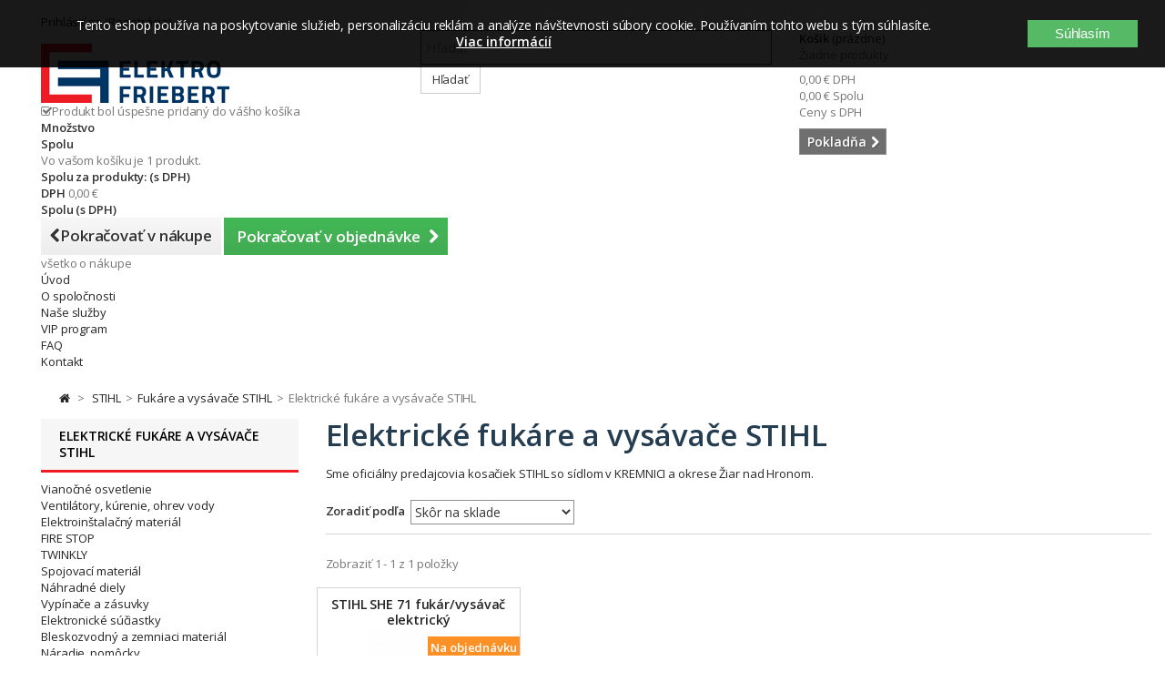

--- FILE ---
content_type: text/html; charset=utf-8
request_url: https://www.friebert.sk/6801-elektricke-fukare-a-vysavace-stihl-xxx
body_size: 39201
content:
<!DOCTYPE HTML> <!--[if lt IE 7]><html class="no-js lt-ie9 lt-ie8 lt-ie7 " lang="sk"><![endif]--> <!--[if IE 7]><html class="no-js lt-ie9 lt-ie8 ie7" lang="sk"><![endif]--> <!--[if IE 8]><html class="no-js lt-ie9 ie8" lang="sk"><![endif]--> <!--[if gt IE 8]><html class="no-js ie9" lang="sk"><![endif]--><html lang="sk"><head><meta charset="utf-8" /><title>Elektrické fukáre a vysávače STIHL - ELEKTRO FRIEBERT</title><meta name="description" content="Sme oficiálny predajcovia kosačiek STIHL so sídlom v KREMNICI a okrese Žiar nad Hronom." /><meta name="keywords" content="Elektrické fukáre a vysávače STIHL" /><meta name="generator" content="PrestaShop" /><meta name="robots" content="index,follow" /><meta name="viewport" content="width=device-width, minimum-scale=1, maximum-scale=1, initial-scale=1.0" /><meta name="apple-mobile-web-app-capable" content="yes" /><link rel="icon" type="image/vnd.microsoft.icon" href="/img/favicon.ico?1743250143" /><link rel="shortcut icon" type="image/x-icon" href="/img/favicon.ico?1743250143" /><link rel="stylesheet" href="/themes/default-bootstrap/css/global.css?1640028238" type="text/css" media="all" /><link rel="stylesheet" href="/themes/default-bootstrap/css/autoload/highdpi.css?1640028240" type="text/css" media="all" /><link rel="stylesheet" href="/themes/default-bootstrap/css/autoload/responsive-tables.css?1640028240" type="text/css" media="all" /><link rel="stylesheet" href="/themes/default-bootstrap/css/autoload/uniform.default.css?1640028240" type="text/css" media="all" /><link rel="stylesheet" href="/js/jquery/plugins/fancybox/jquery.fancybox.css?1525668139" type="text/css" media="all" /><link rel="stylesheet" href="/themes/default-bootstrap/css/product_list.css?1640293599" type="text/css" media="all" /><link rel="stylesheet" href="/themes/default-bootstrap/css/category.css?1640028238" type="text/css" media="all" /><link rel="stylesheet" href="/themes/default-bootstrap/css/scenes.css?1640028238" type="text/css" media="all" /><link rel="stylesheet" href="/themes/default-bootstrap/css/modules/blockcart/blockcart.css?1640028250" type="text/css" media="all" /><link rel="stylesheet" href="/js/jquery/plugins/bxslider/jquery.bxslider.css?1525668139" type="text/css" media="all" /><link rel="stylesheet" href="/themes/default-bootstrap/css/modules/blockcategories/blockcategories.css?1640028250" type="text/css" media="all" /><link rel="stylesheet" href="/themes/default-bootstrap/css/modules/blockcurrencies/blockcurrencies.css?1640028250" type="text/css" media="all" /><link rel="stylesheet" href="/themes/default-bootstrap/css/modules/blocksearch/blocksearch.css?1640028250" type="text/css" media="all" /><link rel="stylesheet" href="/js/jquery/plugins/autocomplete/jquery.autocomplete.css?1525668139" type="text/css" media="all" /><link rel="stylesheet" href="/themes/default-bootstrap/css/modules/blocktags/blocktags.css?1640028250" type="text/css" media="all" /><link rel="stylesheet" href="/themes/default-bootstrap/css/modules/blockuserinfo/blockuserinfo.css?1640028250" type="text/css" media="all" /><link rel="stylesheet" href="/themes/default-bootstrap/css/modules/blockviewed/blockviewed.css?1640028250" type="text/css" media="all" /><link rel="stylesheet" href="/modules/themeconfigurator/css/hooks.css?1525668259" type="text/css" media="all" /><link rel="stylesheet" href="/themes/default-bootstrap/css/modules/blocktopmenu/css/blocktopmenu.css?1640028264" type="text/css" media="all" /><link rel="stylesheet" href="/themes/default-bootstrap/css/modules/blocktopmenu/css/superfish-modified.css?1640293599" type="text/css" media="all" /><link rel="stylesheet" href="/modules/pproperties/views/css/pp_theme_pproperties.css?1539850710" type="text/css" media="all" /><link rel="stylesheet" href="/modules/ecardvub/views/css/ecardvub.css?1542119188" type="text/css" media="all" /><link rel="stylesheet" href="https://www.friebert.sk/themes/default-bootstrap/css/tmpl.css" type="text/css" media="all" /> <script type="text/javascript">var CUSTOMIZE_TEXTFIELD = 1;
var FancyboxI18nClose = 'Zavrieť';
var FancyboxI18nNext = 'Nasl.';
var FancyboxI18nPrev = 'Predch&aacute;dz.';
var ajax_allowed = true;
var ajaxsearch = true;
var baseDir = 'https://www.friebert.sk/';
var baseUri = 'https://www.friebert.sk/';
var blocksearch_type = 'top';
var comparator_max_item = 0;
var comparedProductsIds = [];
var contentOnly = false;
var customizationIdMessage = 'Prispôsobenie #';
var delete_txt = 'Vymazať';
var displayList = false;
var freeProductTranslation = 'Zdarma!';
var freeShippingTranslation = 'Doručenie zdarma!';
var generated_date = 1768964334;
var hasDeliveryAddress = false;
var id_lang = 2;
var img_dir = 'https://www.friebert.sk/themes/default-bootstrap/img/';
var instantsearch = false;
var isGuest = 0;
var isLogged = 0;
var max_item = 'Nemôžete pridať do porovnaia viac než 0 produktov';
var min_item = 'Prosím zvoľte aspoň jeden produkt.';
var page_name = 'category';
var priceDisplayMethod = 0;
var priceDisplayPrecision = 2;
var quickView = true;
var removingLinkText = 'vymazať produkt z košíka';
var request = 'https://www.friebert.sk/6801-elektricke-fukare-a-vysavace-stihl-xxx';
var roundMode = 2;
var search_url = 'https://www.friebert.sk/search';
var static_token = 'be3a88e02fc2ac619bf618de4603338b';
var toBeDetermined = 'Bude určené';
var token = 'f505aa3a0ea9abc2e69daa8f768d755c';
var usingSecureMode = true;</script> <script type="text/javascript" src="https://www.friebert.sk/themes/default-bootstrap/cache/v_65_bb1ab9165c5864b8f27af71c5007560e.js"></script> <script type="text/javascript" data-keepinline="true">if (typeof pp !== "object") {
                    var pp = {};
                }
                pp.psversion = "16118";
                pp.version = "230";
                pp.decimalSign = ",";</script> <link rel="stylesheet" href="https://fonts.googleapis.com/css?family=Open+Sans:400,600&amp;subset=latin,latin-ext" type="text/css" media="all" /> <!--[if IE 8]> <script src="https://oss.maxcdn.com/libs/html5shiv/3.7.0/html5shiv.js"></script> <script src="https://oss.maxcdn.com/libs/respond.js/1.3.0/respond.min.js"></script> <![endif]--><meta name="google-site-verification" content="ZiJZRotIlQMZPTBFcVcIk3mtVIUZkruUkJHfWeBwtic" />  <script async src="https://www.googletagmanager.com/gtag/js?id=G-YG1CMQ931S"></script> <script>window.dataLayer = window.dataLayer || [];
		  function gtag(){dataLayer.push(arguments);}
		  gtag('js', new Date());
		  gtag('config', 'G-YG1CMQ931S');</script> <script>$(document).ready(function () {
				$("#bankPlusBtn").click(function() {
					$("#waitToFinish").show();
				});
				$("#bankPlusBtn").dblclick(function() {  
					  event.preventDefault();
					  //do something
					  alert("Tlačidlo 'OBJEDNÁVKA S POVINNOSŤOU PLATBY' ste stlačili dvakrát po sebe. Stlačte ho iba jedenkrát a počkajte až sa načíta ďalšia stránka.");
					  $("#waitToFinish").hide();
				});
				
				$("#pickPlusBtn").click(function() {
					$("#waitToFinish").show();
				});
				$("#pickPlusBtn").dblclick(function() {  
					  event.preventDefault();
					  //do something
					  alert("Tlačidlo 'OBJEDNÁVKA S POVINNOSŤOU PLATBY' ste stlačili dvakrát po sebe. Stlačte ho iba jedenkrát a počkajte až sa načíta ďalšia stránka.");
					  $("#waitToFinish").hide();
				});
				
				$("#codPlusBtn").click(function() {
					$("#waitToFinish").show();
				});
				$("#codPlusBtn").dblclick(function() {  
					  event.preventDefault();
					  //do something
					  alert("Tlačidlo 'OBJEDNÁVKA S POVINNOSŤOU PLATBY' ste stlačili dvakrát po sebe. Stlačte ho iba jedenkrát a počkajte až sa načíta ďalšia stránka.");
					  $("#waitToFinish").hide();
				});				
		   });</script> </head><body id="category" class="category category-6801 category-elektricke-fukare-a-vysavace-stihl-xxx hide-right-column lang_sk"><div id="waitToFinish" style="width:100%;height: 100%; position: fixed; left: 0; top: 0; z-index: 9999; background-color:rgba(0,0,0,0.5); text-align: center; color: #fff; display: none;"><div><i class="fa fa-cog fa-spin fa-3x fa-fw margin-bottom"></i><p>Počkajte na dokončenie objednávky ...</p></div></div><div id="page"><div class="header-container"> <header id="header"><div class="banner"><div class="container"><div class="row"></div></div></div><div class="nav"><div class="container"><div class="row"> <nav><div class="header_user_info"> <a class="login" href="https://www.friebert.sk/my-account" rel="nofollow" title="Log in to your customer account"> Prihlásiť sa (Registrácia) </a></div></nav></div></div></div><div><div class="container"><div class="row"><div id="header_logo"> <a href="http://www.friebert.sk/" title="ELEKTRO FRIEBERT"> <img class="logo img-responsive" src="https://www.friebert.sk/img/friebert-logo-1556872983.jpg" alt="ELEKTRO FRIEBERT" width="207" height="65"/> </a></div><div id="search_block_top" class="col-sm-4 clearfix"><form id="searchbox" method="get" action="https://www.friebert.sk/search" > <input type="hidden" name="controller" value="search" /> <input type="hidden" name="orderby" value="position" /> <input type="hidden" name="orderway" value="desc" /> <input class="search_query form-control" type="text" id="search_query_top" name="search_query" placeholder="Hľadať" value="" /> <button type="submit" name="submit_search" class="btn btn-default button-search"> <span>Hľadať</span> </button></form></div><div class="col-sm-4 clearfix"><div class="shopping_cart"> <a href="https://www.friebert.sk/order" title="Zobraziť môj nákupný vozík" rel="nofollow"> <b>Košík</b> <span class="ajax_cart_quantity unvisible">0</span> <span class="ajax_cart_product_txt unvisible">produkt</span> <span class="ajax_cart_product_txt_s unvisible">Produkty</span> <span class="ajax_cart_total unvisible"> </span> <span class="ajax_cart_no_product">(prázdne)</span> </a><div class="cart_block block exclusive"><div class="block_content"><div class="cart_block_list"><p class="cart_block_no_products"> Žiadne produkty</p><div class="cart-prices"><div class="cart-prices-line first-line"> <span class="price cart_block_shipping_cost ajax_cart_shipping_cost unvisible"> Bude určené </span> <span class="unvisible"> Poštovné </span></div><div class="cart-prices-line"> <span class="price cart_block_tax_cost ajax_cart_tax_cost">0,00 €</span> <span>DPH</span></div><div class="cart-prices-line last-line"> <span class="price cart_block_total ajax_block_cart_total">0,00 €</span> <span>Spolu</span></div><p> Ceny s DPH</p></div><p class="cart-buttons"> <a id="button_order_cart" class="btn btn-default button button-small" href="https://www.friebert.sk/order" title="Pokladňa" rel="nofollow"> <span> Pokladňa<i class="icon-chevron-right right"></i> </span> </a></p></div></div></div></div></div><div id="layer_cart"><div class="clearfix"><div class="layer_cart_product col-xs-12 col-md-6"> <span class="cross" title="Zatvoriť okno"></span> <span class="title"> <i class="icon-check"></i>Produkt bol úspešne pridaný do vášho košíka </span><div class="product-image-container layer_cart_img"></div><div class="layer_cart_product_info"> <span id="layer_cart_product_title" class="product-name"></span> <span id="layer_cart_product_attributes"></span><div> <strong class="dark">Množstvo</strong> <span id="layer_cart_product_quantity"></span> <span class="pp_qty_wrapper" style="display: none;"><span class="pp_x">x </span><span class="pp_qty"></span> <span class="pp_qty_text"></span></span></div><div> <strong class="dark">Spolu</strong> <span id="layer_cart_product_price"></span></div></div></div><div class="layer_cart_cart col-xs-12 col-md-6"> <span class="title"> <span class="ajax_cart_product_txt_s unvisible"> <span class="ajax_cart_quantity">0</span> ks tovaru </span> <span class="ajax_cart_product_txt "> Vo vašom košíku je 1 produkt. </span> </span><div class="layer_cart_row"> <strong class="dark"> Spolu za produkty: (s DPH) </strong> <span class="ajax_block_products_total"> </span></div><div class="layer_cart_row"> <strong class="dark unvisible"> Spolu za poštovné:&nbsp;(s DPH) </strong> <span class="ajax_cart_shipping_cost unvisible"> Bude určené </span></div><div class="layer_cart_row"> <strong class="dark">DPH</strong> <span class="price cart_block_tax_cost ajax_cart_tax_cost">0,00 €</span></div><div class="layer_cart_row"> <strong class="dark"> Spolu (s DPH) </strong> <span class="ajax_block_cart_total"> </span></div><div class="button-container"> <span class="continue btn btn-default button exclusive-medium" title="Pokračovať v nákupe"> <span> <i class="icon-chevron-left left"></i>Pokračovať v nákupe </span> </span> <a class="btn btn-default button button-medium" href="https://www.friebert.sk/order" title="Pokračovať v objednávke" rel="nofollow"> <span> Pokračovať v objednávke<i class="icon-chevron-right right"></i> </span> </a></div></div></div><div class="crossseling"></div></div><div class="layer_cart_overlay"></div><div id="block_top_menu" class="sf-contener clearfix col-lg-12"><div class="cat-title">všetko o nákupe</div><ul class="sf-menu clearfix menu-content"><li><a href="/" title="&Uacute;vod">&Uacute;vod</a></li><li><a href="https://www.friebert.sk/content/category/3-o-spolocnosti" title="O spoločnosti">O spoločnosti</a><ul><li ><a href="https://www.friebert.sk/content/6-profil-spolocnosti">Profil spoločnosti</a></li><li ><a href="https://www.friebert.sk/content/7-vseobecne-obchodne-podmienky">Všeobecné obchodné podmienky</a></li><li ><a href="https://www.friebert.sk/content/8-reklamacny-poriadok">Reklamačný poriadok</a></li><li ><a href="https://www.friebert.sk/content/12-system-riadenia-kvality">Systém riadenia kvality</a></li><li ><a href="https://www.friebert.sk/content/14-doprava-a-platba">Doprava a platba</a></li><li ><a href="https://www.friebert.sk/content/15-gdpr-ochrana-osobnych-udajov">GDPR - Ochrana osobných údajov</a></li><li ><a href="https://www.friebert.sk/content/16-prohlaseni-o-pouziti-cookies">VYHLÁSENIE O POUŽITIA COOKIE</a></li><li ><a href="https://www.friebert.sk/content/18-odstupenie-od-kupnej-zmluvy">Odstúpenie od kúpnej zmluvy</a></li></ul></li><li><a href="https://www.friebert.sk/content/11-nase-sluzby" title="Na&scaron;e služby">Na&scaron;e služby</a></li><li><a href="https://www.friebert.sk/content/13-vip-program" title="VIP program">VIP program</a></li><li><a href="https://www.friebert.sk/content/17-faq" title="FAQ">FAQ</a></li><li><a href="https://www.friebert.sk/content/9-kontakt" title="Kontakt">Kontakt</a></li></ul></div></div></div></div> </header></div><div class="columns-container"><div id="columns" class="container"><div class="breadcrumb clearfix"> <a class="home" href="http://www.friebert.sk/" title="N&aacute;vrat na &Uacute;vodn&uacute; str&aacute;nku"><i class="icon-home"></i></a> <span class="navigation-pipe" >&gt;</span> <a href="https://www.friebert.sk/6558-stihl-pila-kosacka-krovinorez-ziar-nad-hronom" title="STIHL" data-gg="">STIHL</a><span class="navigation-pipe">></span><a href="https://www.friebert.sk/6797-fukare-a-vysavace-stihl-xxx" title="Fuk&aacute;re a vys&aacute;vače STIHL" data-gg="">Fuk&aacute;re a vys&aacute;vače STIHL</a><span class="navigation-pipe">></span>Elektrick&eacute; fuk&aacute;re a vys&aacute;vače STIHL</div><div id="slider_row" class="row"><div id="top_column" class="center_column col-xs-12 col-sm-12"></div></div><div class="row"><div id="left_column" class="column col-xs-12 col-sm-3"><div id="categories_block_left" class="block"><h2 class="title_block"> Elektrické fukáre a vysávače STIHL</h2><div class="block_content"><ul class="tree dhtml"><li > <a href="https://www.friebert.sk/3814-vianocne-osvetlenie-xio" title=""> Vianočné osvetlenie </a><ul><li > <a href="https://www.friebert.sk/8265-twinkly" title=""> TWINKLY </a><ul><li > <a href="https://www.friebert.sk/8277-twinkly-permanent-light" title=""> Twinkly PERMANENT LIGHT </a></li><li > <a href="https://www.friebert.sk/8279-twinkly-gula" title=""> Twinkly Guľa </a></li><li > <a href="https://www.friebert.sk/8266-twinkly-string" title=""> Twinkly Strings </a></li><li > <a href="https://www.friebert.sk/8268-twinkly-icicle" title=""> Twinkly Icicle </a></li><li > <a href="https://www.friebert.sk/8267-twinkly-music-usb" title=""> Twinkly Music usb </a></li><li > <a href="https://www.friebert.sk/8270-twinkly-sob" title=""> Twinkly SOB </a></li><li > <a href="https://www.friebert.sk/8271-twinkly-dots" title=""> Twinkly DOTS </a></li><li > <a href="https://www.friebert.sk/8272-twinkly-flex" title=""> Twinkly FLEX </a></li><li > <a href="https://www.friebert.sk/8273-twinkly-line" title=""> Twinkly LINE </a></li><li > <a href="https://www.friebert.sk/8274-twinkly-tree" title=""> Twinkly TREE </a></li><li > <a href="https://www.friebert.sk/8275-twinkly-squares" title=""> Twinkly SQUARES </a></li><li class="last"> <a href="https://www.friebert.sk/8276-twinkly-led-backdrop" title=""> Twinkly LED BACKDROP </a></li></ul></li><li > <a href="https://www.friebert.sk/6193-led-retaze-vnutorne-ghe" title="Distribútor NARVA, KANLUX, OSRAM, GENERAL-ELECTRIC pre Slovensko www.friebert.sk"> LED reťaze vnútorné </a></li><li > <a href="https://www.friebert.sk/6194-led-retaze-vonkajsie-ptl" title=""> Led reťaze vonkajšie </a></li><li > <a href="https://www.friebert.sk/6195-led-sviecky-na-baterie" title=""> Led sviečky na batérie </a></li><li > <a href="https://www.friebert.sk/6196-dekoracie-ylv" title="Distribútor NARVA, KANLUX, OSRAM, GENERAL-ELECTRIC pre Slovensko www.friebert.sk"> Dekorácie </a></li><li > <a href="https://www.friebert.sk/6197-stromceky-prh" title="Distribútor NARVA, KANLUX, OSRAM, GENERAL-ELECTRIC pre Slovensko www.friebert.sk"> Stromčeky </a></li><li > <a href="https://www.friebert.sk/6198-svietniky-bge" title="Distribútor NARVA, KANLUX, OSRAM, GENERAL-ELECTRIC pre Slovensko www.friebert.sk"> Svietniky </a></li><li > <a href="https://www.friebert.sk/6200-klasicke-retaze-qpk" title="Distribútor NARVA, KANLUX, OSRAM, GENERAL-ELECTRIC pre Slovensko www.friebert.sk"> Klasické reťaze </a></li><li > <a href="https://www.friebert.sk/6199-nahradne-ziarovky-mwo" title="Náhradné vianočné žiarovky"> Náhradné žiarovky </a></li><li > <a href="https://www.friebert.sk/6192-led-sviecky-vqi" title="Distribútor NARVA, KANLUX, OSRAM, GENERAL-ELECTRIC pre Slovensko www.friebert.sk"> LED sviečky </a></li><li class="last"> <a href="https://www.friebert.sk/6201-vence-hvz" title="Distribútor NARVA, KANLUX, OSRAM, GENERAL-ELECTRIC, SOMOGYI ELEKTRONIC pre Slovensko www.friebert.sk"> Vence </a></li></ul></li><li > <a href="https://www.friebert.sk/3798-kurenie-klimatizacie-ohrev-vody-qfw" title="www.friebert.sk so sídlom v Kremnici v okrese Žiar nad Hronom"> Ventilátory, kúrenie, ohrev vody </a><ul><li > <a href="https://www.friebert.sk/356-ventilatory-plh" title="Distribútor DOSPEL pre Slovensko www.ventilator-dospel.sk www.friebert.sk,RICO, STYL II, PLAY, NV, EURO, STYL, PRIMO, AUTO, TURBO, POLO - WC- Kúleľňové ventilátory"> Ventilátory </a><ul><li > <a href="https://www.friebert.sk/8108-fronius" title=""> Fronius </a></li><li > <a href="https://www.friebert.sk/7351-dospel-ventilato-kupelnovy-hlavna" title="Distribútor DOSPEL pre Slovensko www.ventilator-dospel.sk www.friebert.sk,RICO, STYL II, PLAY, NV, EURO, STYL, PRIMO, AUTO, TURBO, POLO - WC- Kúleľňové ventilátory"> Dospel </a></li><li > <a href="https://www.friebert.sk/7797-dalap" title=""> Dalap </a></li><li > <a href="https://www.friebert.sk/7352-scame-esm" title=""> Scame </a></li><li > <a href="https://www.friebert.sk/7353-vents" title=""> Vents </a></li><li > <a href="https://www.friebert.sk/7361-schrack-eih" title=""> Schrack </a></li><li > <a href="https://www.friebert.sk/7359-schneider-electric-vmb" title=""> Schneider Electric </a></li><li > <a href="https://www.friebert.sk/7360-kanlux-wdu" title=""> Kanlux </a></li><li class="last"> <a href="https://www.friebert.sk/4686-ventilatory" title=""> Stolové a stojanové ventilátory </a></li></ul></li><li > <a href="https://www.friebert.sk/4689-prietokove-ohrievace" title=""> Prietokové ohrievače </a><ul><li > <a href="https://www.friebert.sk/7503-stiebl-eltron" title=""> Stiebl Eltron </a></li><li class="last"> <a href="https://www.friebert.sk/7504-ventily-a-hadicky" title=""> Ventily a hadičky </a></li></ul></li><li > <a href="https://www.friebert.sk/6621-zasobnikove-ohrievace-vody" title=""> Zásobníkové ohrievače vody </a></li><li > <a href="https://www.friebert.sk/6465-bojlery" title=""> Bojlery </a></li><li > <a href="https://www.friebert.sk/311-termostaty" title=""> Termostaty </a><ul><li > <a href="https://www.friebert.sk/4691-bytove-analogove" title=""> Bytové analógové </a></li><li > <a href="https://www.friebert.sk/4693-bytove-digitalne" title=""> Bytové digitálne </a></li><li > <a href="https://www.friebert.sk/4692-bytove-bezdrotove" title=""> Bytové bezdrôtové </a></li><li > <a href="https://www.friebert.sk/4694-zlabove" title=""> Žľabové </a></li><li > <a href="https://www.friebert.sk/4695-rozvadzacove" title=""> Rozvádzačové </a></li><li class="last"> <a href="https://www.friebert.sk/4696-priemyselne" title=""> Priemyselné </a></li></ul></li><li > <a href="https://www.friebert.sk/4682-tepelne-vent-konvektory" title=""> Radiátory a konvektory </a><ul><li > <a href="https://www.friebert.sk/4727-priamovyhrevne-konvektory-a-ohrievace" title=""> Priamovýhrevné konvektory a ohrievače </a></li><li > <a href="https://www.friebert.sk/4728-salave-konvektory" title=""> Sálavé konvektory </a></li><li > <a href="https://www.friebert.sk/8199-iq-line" title=""> IQ Line </a></li><li > <a href="https://www.friebert.sk/4725-olejove-radiatory" title=""> Olejové radiátory </a></li><li class="last"> <a href="https://www.friebert.sk/4726-infraziarice" title=""> Infražiariče </a></li></ul></li><li > <a href="https://www.friebert.sk/4688-susice-ruk-a-pradla" title=""> Sušiče rúk a prádla </a><ul><li > <a href="https://www.friebert.sk/4748-susice-na-ruky" title=""> Sušiče na ruky </a></li><li class="last"> <a href="https://www.friebert.sk/4749-rurkove-vykurovacie-telesa" title=""> Rúrkové vykurovacie telesá </a></li></ul></li><li > <a href="https://www.friebert.sk/7260-akumulacne-pece" title=""> Akumulačné pece </a></li><li > <a href="https://www.friebert.sk/4683-vykurovacie-rohoze-a-kable" title=""> Vykurovacie rohože a káble </a><ul><li > <a href="https://www.friebert.sk/4697-vnutorne-aplikacie" title=""> Vnútorné aplikácie </a></li><li class="last"> <a href="https://www.friebert.sk/314-vonkajsie-aplikacie" title=""> Vonkajšie aplikácie </a></li></ul></li><li > <a href="https://www.friebert.sk/4687-vykurovacie-folie-a-sady" title=""> Vykurovacie fólie a sady </a><ul><li > <a href="https://www.friebert.sk/4745-ecofilm-f" title=""> ECOFILM F </a></li><li > <a href="https://www.friebert.sk/332-ecofilm-c" title=""> ECOFILM C </a></li><li > <a href="https://www.friebert.sk/4746-ecofilm-set" title=""> ECOFILM SET </a></li><li > <a href="https://www.friebert.sk/4747-ecofilm-mhf" title=""> ECOFILM-MHF </a></li><li class="last"> <a href="https://www.friebert.sk/7398-prislusenstvo-ecofilm" title=""> Príslušenstvo ECOFILM </a></li></ul></li><li > <a href="https://www.friebert.sk/4690-salave-vykurovacie-panely" title=""> Sálavé vykurovacie panely </a><ul><li > <a href="https://www.friebert.sk/322-nizkoteplotne-panely" title=""> Nízkoteplotné panely </a></li><li > <a href="https://www.friebert.sk/4732-vysokoteplotne-panely" title=""> Vysokoteplotné panely </a></li><li class="last"> <a href="https://www.friebert.sk/4733-panely-mr-a-gr" title=""> Panely MR a GR </a></li></ul></li><li class="last"> <a href="https://www.friebert.sk/4684-vyhrievanie-pre-vivaria-a-teraria" title=""> Vyhrievanie pre vivária a terária </a><ul><li > <a href="https://www.friebert.sk/4752-viv-strip" title=""> Viv Strip </a></li><li > <a href="https://www.friebert.sk/4753-viv-mat" title=""> Viv Mat </a></li><li > <a href="https://www.friebert.sk/4754-happy-hamster" title=""> Happy Hamster </a></li><li > <a href="https://www.friebert.sk/4755-ultratherm" title=""> Ultratherm </a></li><li class="last"> <a href="https://www.friebert.sk/4756-stropny-ram-a-termostat" title=""> Stropný rám a termostat </a></li></ul></li></ul></li><li > <a href="https://www.friebert.sk/3800-elektroinstalacny-material-nuo" title=""> Elektroinštalačný materiál </a><ul><li > <a href="https://www.friebert.sk/3793-kable-hfz" title=""> Káble </a><ul><li > <a href="https://www.friebert.sk/3816-silove-kable-pry" title="Distribútor nkt cables s.r.o. pre Slovensko www.friebert.sk CYKY CYKYLo CY AYKY-J"> Silové káble </a></li><li > <a href="https://www.friebert.sk/3822-flexibilne-kable" title="Distribútor nkt cables s.r.o. pre Slovensko www.friebert.sk CYSY CGSG CYLY CYA YSLCY CMSM"> Flexibilné káble </a></li><li > <a href="https://www.friebert.sk/3823-nehorlave-kable" title="Bez funkčnosti / s funkčnosťou"> Nehorľavé káble </a></li><li > <a href="https://www.friebert.sk/3820-predlzovacie-privody-snury-zrp" title="Distribútor Solight Holding, EMOS SK, PAWBOL-SK, Bandridge, VCOM, ACAR, Velleman a SOS electronic pre Slovensko www.friebert.sk Flexo šnúry Predlžovacie šnúry Predlžovacie bubny Prepäťové ochrany Audio-video Koaxiálne Počítačové Sieťové Telefónne"> Predlžovacie prívody, šnúry </a></li><li > <a href="https://www.friebert.sk/3819-datove-kable-agq" title="www.friebert.sk Sieťové / internetové káble FTP, STP,UTP"> Dátové káble </a></li><li > <a href="https://www.friebert.sk/105-audio-kable" title="Distribútor EMOS SK pre Slovensko www.friebert.sk Audio káble Dvojlinka"> Audio káble </a></li><li > <a href="https://www.friebert.sk/3821-koaxialne-kable" title="www.friebert.sk Koaxiálne káble / Koaxiálny kábel"> Koaxiálne káble </a></li><li > <a href="https://www.friebert.sk/3817-telekomunikacne-kable-zjv" title=""> Telekomunikačné káble </a></li><li > <a href="https://www.friebert.sk/3818-signalne-kable-tgv" title="SYKFY JYTY-O CYLFY LIYCY"> Signálne káble </a></li><li > <a href="https://www.friebert.sk/106-csa" title="www.frieebet.sk CSA kábel"> CSA </a></li><li > <a href="https://www.friebert.sk/101-autokable" title="Distribútor Somogyi Elektronic pre Slovensko www.friebert.sk Akumulátorové svorky / akumulátorová svorka Štartovacie káble / štartovací kábel"> Autokáble </a></li><li class="last"> <a href="https://www.friebert.sk/3824-kable-a-vodice-pre-vysoke-teploty" title="Silikónový kábel / silikónové káble"> Káble a vodiče pre vysoké teploty </a></li></ul></li><li > <a href="https://www.friebert.sk/107-rozvadzace-a-rozvodnice-gma" title="Distribútor PAWBOL-SK, Scame, SEZ, SEZ - Krompachy, Schneider Electric, Hasma, KOPOS Slovakia, Schrack, Eaton Electric a Tracon Slovakia pre Slovensko www.friebert.sk"> Rozvádzače a rozvodnice </a><ul><li > <a href="https://www.friebert.sk/8172-eti-sgb" title=""> ETI </a></li><li > <a href="https://www.friebert.sk/3849-schrack" title="Distribútor Schrack pre Slovensko www.friebert.sk Nasenné Zapustné Modul2000 Záslepovacie kryty Rozvádzače a rozvodnice"> Schrack </a></li><li > <a href="https://www.friebert.sk/3857-pripravujeme-scame" title="Scame"> Scame </a></li><li > <a href="https://www.friebert.sk/3854-schneider-electric" title="Distribútor Schneider Electric pre Slovensko www.friebert.sk. EASY9 / PragmaUP / Kaedra / Oceľovoplechové / Polyeserové / Special SM / Rozvádzače a rozvodnice"> Schneider electric </a></li><li > <a href="https://www.friebert.sk/3848-datove" title="Distribútor KOPOS Slovakia, Schneider Electric pre Slovensko www.friebert.sk Dátové rozvádzače / Nástenné"> Dátové </a></li><li > <a href="https://www.friebert.sk/6462-hensel" title="Distribútor PAWBOL-SK pre Slovensko www.friebert.sk"> Hensel </a></li><li > <a href="https://www.friebert.sk/108-elektromerove" title="Distribútor SEZ - Krompachy pre Slovensko www.friebert.sk Rozvádzače prázdne / Rozvádzače 2-tarifné / Rozvádzače 1-tarifné / Elektromerový rozvádzač trojfázový"> Elektromerové </a></li><li > <a href="https://www.friebert.sk/110-kryty-pre-istice" title="Distribútor PAWBOL-SK, Schneider Electric a SEZ - Krompachy pre Slovensko www.friebert.sk"> Kryty pre ističe </a></li><li > <a href="https://www.friebert.sk/111-rozpojovacie-a-pripojkove" title="Distribútor SEZ - Krompachy a Hasma pre Slovensko www.friebert.sk"> Rozpojovacie a prípojkové </a></li><li > <a href="https://www.friebert.sk/3852-plombovacie-hlavice" title="Distribútor Eaton Electric pre Slovensko www.friebert.sk"> Plombovacie hlavice </a></li><li > <a href="https://www.friebert.sk/3855-rozvadzacove-zamky-a-kluce" title=""> Rozvádzačové zámky a kľúče </a></li><li class="last"> <a href="https://www.friebert.sk/3856-ochrana-hran" title=""> Ochrana hrán </a></li></ul></li><li > <a href="https://www.friebert.sk/4795-instalacne-skrinky-krabice" title="Distribútor KOPOS pre Slovensko www.friebert.sk"> Inštalačné krabice </a><ul><li > <a href="https://www.friebert.sk/4926-pod-omietku" title="Distribútor KOPOS pre Slovensko www.friebert.sk"> Pod omietku </a></li><li > <a href="https://www.friebert.sk/4928-na-omietku" title="Distribútor KOPOS pre Slovensko www.friebert.sk"> Na omietku </a></li><li > <a href="https://www.friebert.sk/4927-sadrokartonove" title="Distribútor KOPOS pre Slovensko www.friebert.sk"> Sádrokartónové </a></li><li > <a href="https://www.friebert.sk/4925-krabice-do-zateplenia" title="Distribútor KOPOS pre Slovensko www.friebert.sk"> Krabice do zateplenia </a></li><li > <a href="https://www.friebert.sk/7513-do-betonu-acw" title="Distribútor KOPOS pre Slovensko www.friebert.sk"> Do betónu </a></li><li > <a href="https://www.friebert.sk/4924-krabice-do-podlahy" title="Distribútor KOPOS pre Slovensko www.friebert.sk"> Krabice do podlahy </a></li><li > <a href="https://www.friebert.sk/4929-prislusenstvo-qko" title="Distribútor KOPOS pre Slovensko www.friebert.sk"> Príslušenstvo </a></li><li class="last"> <a href="https://www.friebert.sk/6485-sez" title=""> SEZ </a></li></ul></li><li > <a href="https://www.friebert.sk/3794-kablove-trasy-fvu" title="Distribútor KOPOS pre Slovensko www.friebert.sk"> Lišty, rúrky, žľaby </a><ul><li > <a href="https://www.friebert.sk/3946-listy-zlaby-pvc" title="Distribútor KOPOS pre Slovensko www.friebert.sk"> Lišty, žľaby PVC </a></li><li > <a href="https://www.friebert.sk/3947-rurky-a-prislusenstvo" title="Distribútor KOPOS pre Slovensko www.friebert.sk"> Rúrky a príslušenstvo </a></li><li > <a href="https://www.friebert.sk/3948-kablove-zlaby-a-prislusenstvo" title="Distribútor KOPOS pre Slovensko www.friebert.sk"> Káblové žľaby a príslušenstvo </a></li><li > <a href="https://www.friebert.sk/149-kablove-lavky" title="Distribútor KOPOS pre Slovensko www.friebert.sk"> Káblové lávky </a></li><li > <a href="https://www.friebert.sk/3949-drotene-zlaby" title="Distribútor KOPOS pre Slovensko www.friebert.sk"> Drôtené žľaby </a></li><li class="last"> <a href="https://www.friebert.sk/3950-rozvadzacove-kanaly" title="Distribútor KOPOS pre Slovensko www.friebert.sk"> Rozvádzačové kanály </a></li></ul></li><li > <a href="https://www.friebert.sk/4799-istice" title="Distribútor Schneider Electric, SEZ - Krompachy, Schrack pre Slovensko www.friebert.sk"> Ističe </a><ul><li > <a href="https://www.friebert.sk/8181-eti-wqn" title=""> ETI </a></li><li > <a href="https://www.friebert.sk/5015-schneider-electric-xns" title="Distribútor Schneider Electric, SEZ - Krompachy, Schrack pre Slovensko www.friebert.sk"> Schneider Electric </a></li><li > <a href="https://www.friebert.sk/373-schrack-lat" title="Distribútor Schneider Electric, SEZ - Krompachy, Schrack pre Slovensko www.friebert.sk"> Schrack </a></li><li > <a href="https://www.friebert.sk/5014-sez-krompachy" title="Distribútor Schneider Electric, SEZ - Krompachy, Schrack pre Slovensko www.friebert.sk"> SEZ Krompachy </a></li><li > <a href="https://www.friebert.sk/5011-oez-fko" title="Distribútor Schneider Electric, SEZ - Krompachy, Schrack pre Slovensko www.friebert.sk"> OEZ </a></li><li > <a href="https://www.friebert.sk/5013-legrand" title="Distribútor Schneider Electric, SEZ - Krompachy, Schrack pre Slovensko www.friebert.sk"> Legrand </a></li><li > <a href="https://www.friebert.sk/6823-tracon-dgo" title="Distribútor Schneider Electric, SEZ - Krompachy, Schrack pre Slovensko www.friebert.sk"> Tracon </a></li><li > <a href="https://www.friebert.sk/5012-prep-system" title="Distribútor Schneider Electric, SEZ - Krompachy, Schrack pre Slovensko www.friebert.sk"> Prep. systém </a></li><li class="last"> <a href="https://www.friebert.sk/7701-eaton-ztr" title=""> Eaton </a></li></ul></li><li > <a href="https://www.friebert.sk/4800-chranice" title="Distribútor Schneider Electric, SEZ, Schrack a OEZ pre Slovensko www.friebert.sk"> Chrániče </a><ul><li > <a href="https://www.friebert.sk/8287-legrand-jga" title=""> Legrand </a></li><li > <a href="https://www.friebert.sk/5082-schneider-electric-gqu" title="Distribútor Schneider Electric pre Slovensko www.friebert.sk"> Schneider Electric </a></li><li > <a href="https://www.friebert.sk/5079-schrack-technik" title="Distribútor Schrack pre Slovensko www.friebert.sk"> Schrack Technik </a></li><li > <a href="https://www.friebert.sk/5080-sez-cmg" title="Distribútor SEZ - Krompachy pre Slovensko www.friebert.sk"> Sez </a></li><li > <a href="https://www.friebert.sk/5078-oez-wiz" title="Distribútor OEZ pre Slovensko www.friebert.sk"> OEZ </a></li><li class="last"> <a href="https://www.friebert.sk/6660-tracon-byi" title=""> Tracon </a></li></ul></li><li > <a href="https://www.friebert.sk/348-zvodice-prepatia" title="Dovozca a distribútor DEHN, distribútor SALTEK pre Slovensko www.friebert.sk"> Zvodiče prepätia </a><ul><li > <a href="https://www.friebert.sk/4816-schneider-electric-sln" title=""> Schneider Electric </a></li><li > <a href="https://www.friebert.sk/351-kiwa" title=""> Kiwa </a></li><li > <a href="https://www.friebert.sk/4815-dehn-sohne" title="Dovozca a distribútor DEHN pre Slovensko www.friebert.sk"> DEHN + SÖHNE </a></li><li > <a href="https://www.friebert.sk/4814-saltek" title="Distribútor SALTEK pre Slovensko www.friebert.sk"> Saltek </a></li><li > <a href="https://www.friebert.sk/6581-obo" title=""> OBO </a></li><li > <a href="https://www.friebert.sk/6806-schrack-cvd" title=""> Schrack </a></li><li > <a href="https://www.friebert.sk/7007-hakel-sln" title=""> Hakel </a></li><li class="last"> <a href="https://www.friebert.sk/7418-raychem" title=""> RAYCHEM </a></li></ul></li><li > <a href="https://www.friebert.sk/4801-stykace" title="Distribútor Schneider Electric a Schrack pre Slovensko www.friebert.sk"> Stýkače </a><ul><li > <a href="https://www.friebert.sk/5103-schneider-electric-ghc" title="Distribútor Schneider Electric pre Slovensko www.friebert.sk"> Schneider Electric </a></li><li > <a href="https://www.friebert.sk/5106-schrack-hpg" title="Distribútor Schrack pre Slovensko www.friebert.sk"> Schrack </a></li><li > <a href="https://www.friebert.sk/5104-benedikt-jager" title=""> BENEDIKT &amp; JÄGER </a></li><li > <a href="https://www.friebert.sk/5105-eti" title="Distribútor ETI Slovakia pre Slovensko www.friebert.sk"> ETI </a></li><li > <a href="https://www.friebert.sk/7498-eaton-wrk" title=""> Eaton </a></li><li class="last"> <a href="https://www.friebert.sk/7499-elko" title=""> Elko </a></li></ul></li><li > <a href="https://www.friebert.sk/4792-tepelne-nadprudove-rele" title="Distribútor Schneider Electric pre Slovensko www.friebert.sk"> Tepelné nadprúdové relé </a><ul><li class="last"> <a href="https://www.friebert.sk/5179-schneider-electric-znk" title="Distribútor Schneider Electric pre Slovensko www.friebert.sk"> Schneider Electric </a></li></ul></li><li > <a href="https://www.friebert.sk/428-motorove-spustace" title="Distribútor Schneider Electric, ETI, Schrack a OEZ pre Slovensko www.friebert.sk"> Motorové spúšťače </a><ul><li > <a href="https://www.friebert.sk/5245-schneider-electric-hni" title="Distribútor Schneider Electric pre Slovensko www.friebert.sk"> Schneider Electric </a></li><li > <a href="https://www.friebert.sk/5247-schrack-frj" title="Distribútor Schrack pre Slovensko www.friebert.sk"> Schrack </a></li><li > <a href="https://www.friebert.sk/5248-eti-rzm" title="Distribútor ETI pre Slovensko www.friebert.sk"> ETI </a></li><li > <a href="https://www.friebert.sk/5244-oez-usf" title="Distribútor OEZ pre Slovensko www.friebert.sk"> OEZ </a></li><li class="last"> <a href="https://www.friebert.sk/7702-siemens-fnx" title=""> Siemens </a></li></ul></li><li > <a href="https://www.friebert.sk/6221-frekvencne-menice" title="Distribútor Schneider Electric pre Slovensko www.friebert.sk"> Frekvenčné meniče </a><ul><li > <a href="https://www.friebert.sk/6222-atv320" title=""> ATV320 </a></li><li class="last"> <a href="https://www.friebert.sk/8051-a550" title=""> Vybo Electric </a></li></ul></li><li > <a href="https://www.friebert.sk/4798-poistkove-systemy" title=""> Poistkové systémy </a><ul><li > <a href="https://www.friebert.sk/4977-zavitove-rdl" title="Distribútor ETI pre Slovensko www.friebert.sk"> Závitové </a></li><li > <a href="https://www.friebert.sk/4978-valcove" title="Distribútor ETI,OEZ pre Slovensko www.friebert.sk"> Valcové </a></li><li > <a href="https://www.friebert.sk/4979-nozove" title=""> Nožové </a></li><li > <a href="https://www.friebert.sk/4985-polovodicove" title=""> Polovodičové </a></li><li > <a href="https://www.friebert.sk/4986-pristrojove" title=""> Prístrojové </a></li><li > <a href="https://www.friebert.sk/4984-pre-motorove-vozidla" title=""> Pre motorové vozidlá </a></li><li > <a href="https://www.friebert.sk/4980-tepelne" title="Distribútor TME, Thermodisc, Magsells a Proffuse pre Slovensko www.friebert.sk"> Tepelné </a></li><li > <a href="https://www.friebert.sk/4981-radialne" title="Distribútor Schurter pre Slovensko www.friebert.sk"> Radiálne </a></li><li > <a href="https://www.friebert.sk/4982-bleskoistky" title="Distribútor Littelfuse pre Slovensko www.friebert.sk"> Bleskoistky </a></li><li > <a href="https://www.friebert.sk/4983-pre-mikrovlnne-rury" title="Distribútor Magsells pre Slovensko www.friebert.sk"> Pre mikrovlnné rúry </a></li><li > <a href="https://www.friebert.sk/4976-poistkove-spodky-a-hlavice" title="Distribútor ETI, OEZ, Bulgin a Littelfuse pre Slovensko www.friebert.sk"> Poistkové spodky a hlavice </a></li><li class="last"> <a href="https://www.friebert.sk/4975-poistkove-odpinace" title="Distribútor OEZ a Schrack pre Slovensko www.friebert.sk"> Poistkové odpínače </a></li></ul></li><li > <a href="https://www.friebert.sk/3805-baterie-akumulatory-jpk" title=""> Batérie, akumulátory </a><ul><li > <a href="https://www.friebert.sk/5675-nenabijatelne" title=""> Nenabíjateľné </a></li><li > <a href="https://www.friebert.sk/5673-nabijatelne" title=""> Nabíjateľné </a></li><li > <a href="https://www.friebert.sk/541-nabijacky" title=""> Nabíjačky </a></li><li > <a href="https://www.friebert.sk/556-testery-baterii" title=""> Testery batérií </a></li><li class="last"> <a href="https://www.friebert.sk/5674-drziaky-baterii" title=""> Držiaky batérií </a></li></ul></li><li > <a href="https://www.friebert.sk/4802-spinacie-prvky" title="Distribútor Schneider Electric, Schrack, ELKO EP SLOVAKIA, Solight Holding, OEZ, Orbis, Vemer, Telemecanique, Paladin, F&amp;F a Siemens pre Slovensko www.friebert.sk"> Spínacie prvky </a><ul><li > <a href="https://www.friebert.sk/8111-indukcne-snimace" title=""> Indukčné snímače </a></li><li > <a href="https://www.friebert.sk/4793-koncove-spinace" title="Dovozca a distribútor DESKO, distribútor Schneider, SEZ, Balluff a HIS pre Slovensko www.friebert.sk, www.desko.sk"> Koncové spínače </a></li><li > <a href="https://www.friebert.sk/5145-spinacie-hodiny" title="Distribútor Orbis, Vemer a Solight Holding pre Slovensko www.friebert.sk"> Spínacie hodiny </a></li><li > <a href="https://www.friebert.sk/5147-schodistove-automaty" title="Distribútor ELKO EP SLOVAKIA, Telemecanique a F&amp;F pre Slovensko www.friebert.sk"> Schodišťové automaty </a></li><li > <a href="https://www.friebert.sk/5148-hladinove-spinace" title="Distribútor ELKO EP SLOVAKIA pre Slovensko www.friebert.sk"> Hladinové spínače </a></li><li > <a href="https://www.friebert.sk/5149-termostaty-a-hydrostaty" title="Distribútor ELKO EP SLOVAKIA pre Slovensko www.friebert.sk"> Termostaty a hydrostaty </a></li><li > <a href="https://www.friebert.sk/5146-rele" title="Distribútor Schrack, Schneider Electric, ELKO EP SLOVAKIA, OEZ a Siemens pre Slovensko www.friebert.sk"> Relé </a></li><li > <a href="https://www.friebert.sk/5143-bezdrotovy-system" title="Distribútor ELKO EP SLOVAKIA pre Slovensko www.friebert.sk"> Bezdrôtový systém </a></li><li > <a href="https://www.friebert.sk/5144-sumrakove-spinace" title="Distribútor ELKO EP SLOVAKIA, F&amp;F a Paladin pre Slovensko www.friebert.sk"> Súmrakové spínače </a></li><li class="last"> <a href="https://www.friebert.sk/6477-pocidadlo-impulzov" title=""> Počídadlo impulzov </a></li></ul></li><li > <a href="https://www.friebert.sk/342-ovladacie-a-signalne-prvky" title="Distribútor Schneider Electric a EATON pre Slovensko www.friebert.sk"> Ovládacie a signálne prvky </a><ul><li > <a href="https://www.friebert.sk/4804-schneider" title="Distribútor Schneider Electric pre Slovensko www.friebert.sk"> Schneider </a></li><li > <a href="https://www.friebert.sk/6475-poziarne-hlasice" title="Distribútor Scame pre Slovensko www.friebert.sk"> Požiarne hlásiče </a></li><li > <a href="https://www.friebert.sk/7697-opticka-a-zvukova-signalizacia" title=""> Optická a zvuková signalizácia </a></li><li class="last"> <a href="https://www.friebert.sk/6972-zavesne-ovladace-vwc" title=""> Závesne ovládače </a></li></ul></li><li > <a href="https://www.friebert.sk/4790-svorky-a-svorkovnice" title="Distribútor Schrack, General Electric, DEHN, KOPOS, SEZ, Pawbol, Kanlux, Wago, Eurobach, Eurocom, EATON, Krone, Firn, Elektro Bečov, OBO, ZBA Trutnov, BJB, ELCON a FTG pre Slovensko www.friebert.sk, www.general-electric.sk"> Svorky a svorkovnice </a><ul><li > <a href="https://www.friebert.sk/5198-radove-svorky" title="Distribútor Schrack, SEZ pre Slovensko www.friebert.sk"> Radové svorky </a></li><li > <a href="https://www.friebert.sk/412-skatulove-svorky" title="Distribútor KOPOS a SEZ pre Slovensko www.friebert.sk"> Škatuľové svorky </a></li><li > <a href="https://www.friebert.sk/5186-bezskrutkove-svorky" title="Distribútor Wago a Kanlux pre Slovensko www.friebert.sk"> Bezskrutkové svorky </a></li><li > <a href="https://www.friebert.sk/413-stacacie-svorky" title="Distribútor Eurobach pre Slovensko www.friebert.sk"> Stáčacie svorky </a></li><li > <a href="https://www.friebert.sk/5183-redukcne-svorky" title="Distribútor DEHN a Eurocom pre Slovensko www.friebert.sk"> Redukčné svorky </a></li><li > <a href="https://www.friebert.sk/5189-lustrove-svorky" title="Distribútor SEZ, BJB a Wago pre Slovensko www.friebert.sk"> Lustrové svorky </a></li><li > <a href="https://www.friebert.sk/5196-telefonne-svorkovnice" title="Distribútor Krone pre Slovensko www.friebert.sk"> Telefónne svorkovnice </a></li><li > <a href="https://www.friebert.sk/5190-skrutkove-svorky" title="Distribútor SEZ pre Slovensko www.friebert.sk"> Skrutkové svorky </a></li><li > <a href="https://www.friebert.sk/5188-lamacie-svorky" title="Distribútor SEZ a Kanlux pre Slovensko www.friebert.sk"> Lámacie svorky </a></li><li > <a href="https://www.friebert.sk/5184-stupackove-svorkovnice" title="Distribútor SEZ a Pawbol pre Slovensko www.friebert.sk"> Stúpačkové svorkovnice </a></li><li > <a href="https://www.friebert.sk/5197-napajacie-a-odbocovacie-svorky" title=""> Napájacie a odbočovacie svorky </a></li><li > <a href="https://www.friebert.sk/414-zaverove-svorky" title="Distribútor Eurobach pre Slovensko www.friebert.sk"> Záverové svorky </a></li><li > <a href="https://www.friebert.sk/5193-svorky-pen" title="Distribútor Schrack, Firn, ELCON a FTG pre Slovensko www.friebert.sk"> Svorky PEN </a></li><li > <a href="https://www.friebert.sk/5192-svorky-na-potrubie" title="Distribútor Elektro Bečov pre Slovensko www.friebert.sk"> Svorky na potrubie </a></li><li > <a href="https://www.friebert.sk/5181-ekvipotencionalne-svorkovnice" title="Distribútor OBO, Firn a Elektro Bečov pre Slovensko www.friebert.sk"> Ekvipotencionálne svorkovnice </a></li><li > <a href="https://www.friebert.sk/5191-skusobne-svorkovnice" title="Distribútor ZPA Trutnov pre Slovensko www.friebert.sk"> Skúšobné svorkovnice </a></li><li > <a href="https://www.friebert.sk/5187-drziak-svoriek" title="Distribútor Schrack a EATON pre Slovensko www.friebert.sk"> Držiak svoriek </a></li><li > <a href="https://www.friebert.sk/5185-zbernicove-svorky" title="Distribútor Schrack pre Slovensko www.friebert.sk"> Zbernicové svorky </a></li><li > <a href="https://www.friebert.sk/5195-keramicke-svorkovnice" title="Distribútor EPM Elektrobečov, s.r.o. pre Slovensko www.friebert.sk"> Keramické svorkovnice </a></li><li > <a href="https://www.friebert.sk/415-montazne-svorky" title="Distribútor OBO pre Slovensko www.friebert.sk"> Montážne svorky </a></li><li > <a href="https://www.friebert.sk/6697-lanove-univerzalne" title=""> Lanové univerzálne </a></li><li > <a href="https://www.friebert.sk/6689-strmenove" title=""> Strmeňové </a></li><li > <a href="https://www.friebert.sk/416-motorove-svorkovnice" title=""> Motorové svorkovnice </a></li><li class="last"> <a href="https://www.friebert.sk/6622-svorky-do-dps" title=""> Svorky do DPS </a></li></ul></li><li > <a href="https://www.friebert.sk/4789-spojovacie-a-ukoncovacie-prvky" title="Distribútor Tracon, Pawbol, Eurobach, SEZ, Cimco a GPH pre Slovensko www.friebert.sk"> Spojovacie a ukončovacie prvky </a><ul><li > <a href="https://www.friebert.sk/5289-kablove-spojky" title=""> Káblové spojky </a></li><li > <a href="https://www.friebert.sk/5285-zmrstovacie-buzirky" title=""> Zmršťovacie bužírky </a></li><li > <a href="https://www.friebert.sk/5302-spojky-ndr" title="Distribútor Tracon, Pawbol, Eurobach a GPH pre Slovensko www.friebert.sk"> Spojky </a></li><li > <a href="https://www.friebert.sk/5300-koliky" title="Distribútor Tracon, Eurobach a SEZ pre Slovensko www.friebert.sk"> Kolíky </a></li><li > <a href="https://www.friebert.sk/5299-dutinky" title="Distribútor Eurobach, Cimco a Tracon pre Slovensko www.friebert.sk"> Dutinky </a></li><li > <a href="https://www.friebert.sk/5301-cuzn-konektory" title="Distribútor Eurobach a Tracon pre Slovensko www.friebert.sk"> CuZn konektory </a></li><li > <a href="https://www.friebert.sk/5303-vidlice" title="Distribútor Tracon pre Slovensko www.friebert.sk"> Vidlice </a></li><li > <a href="https://www.friebert.sk/444-oka" title="Distribútor Tracon, SEZ, Eurobach a GPH pre Slovensko www.friebert.sk"> Oká </a></li><li class="last"> <a href="https://www.friebert.sk/447-mosadzne-konektory" title="Distribútor Tracon a Eurobach pre Slovensko www.friebert.sk"> Mosadzné konektory </a></li></ul></li><li > <a href="https://www.friebert.sk/417-vyvodky-a-priechodky" title=""> Vývodky a priechodky </a><ul><li > <a href="https://www.friebert.sk/5223-s-pg-zavitom" title=""> S PG závitom </a></li><li > <a href="https://www.friebert.sk/418-s-metrickym-zavitom" title=""> S metrickým závitom </a></li><li > <a href="https://www.friebert.sk/420-gumene-priechodky" title=""> Gumené priechodky </a></li><li class="last"> <a href="https://www.friebert.sk/6471-skladane-priechodky" title=""> Skladané priechodky </a></li></ul></li><li > <a href="https://www.friebert.sk/4785-meracie-pristroje" title="Distribútor Schneider Electric, F&amp;F, Schrack, Lovato a Carlo Gavazzi pre Slovensko www.friebert.sk"> Meracie prístroje </a><ul><li > <a href="https://www.friebert.sk/5344-elektromery" title="Distribútor Schneider Electric, F&amp;F, Schrack, Lovato a Carlo Gavazzi pre Slovensko www.friebert.sk"> Elektromery </a></li><li class="last"> <a href="https://www.friebert.sk/5345-ampermetre" title="Distribútor Schneider Electric pre Slovensko www.friebert.sk"> Ampérmetre </a></li></ul></li><li > <a href="https://www.friebert.sk/4796-zvonceky" title="Distribútor General Electric, Schneider Electric, Zamel, Schrack, Somogyi Elektronic, Solight Holding, ABB, ELEKTROBOCK a Klein &amp; Blažek pre Slovensko www.friebert.sk, www.general-electric.sk"> Zvončeky </a><ul><li > <a href="https://www.friebert.sk/4962-zvonceky-5-15v" title="Distribútor Zamel pre Slovensko www.friebert.sk"> Zvončeky 5-15V </a></li><li > <a href="https://www.friebert.sk/4959-zvonceky-230v" title="Distribútor Zamel pre Slovensko www.friebert.sk"> Zvončeky 230V </a></li><li > <a href="https://www.friebert.sk/4960-bezdrotove-zvonceky" title="Distribútor Somogyi Elektronic a Solight Holding pre Slovensko www.friebert.sk"> Bezdrôtové zvončeky </a></li><li > <a href="https://www.friebert.sk/4963-modularne-zvonceky" title="Distribútor Schneider Electric pre Slovensko www.friebert.sk"> Modulárne zvončeky </a></li><li > <a href="https://www.friebert.sk/4964-baterkove-zvonceky" title="Distribútor ELEKTROBOCK CZ pre Slovensko www.friebert.sk"> Baterkové zvončeky </a></li><li class="last"> <a href="https://www.friebert.sk/360-zvoncekove-tlacitka" title="Distribútor Somogyi Elektronic, Solight Holding, Zamel a ABB pre Slovensko www.friebert.sk"> Zvončekové tlačítka </a></li></ul></li><li > <a href="https://www.friebert.sk/448-napajacie-zdroje-transformatory" title=""> Napájacie zdroje, transformátory </a><ul><li > <a href="https://www.friebert.sk/5322-schneider-electric-cru" title=""> Schneider Electric </a></li><li > <a href="https://www.friebert.sk/5319-elektronicke-transformatory" title=""> Elektronické transformátory </a></li><li > <a href="https://www.friebert.sk/5320-led-transformatory" title=""> LED transformátory </a></li><li > <a href="https://www.friebert.sk/5321-zvoncekove-transformatry" title=""> Zvončekové transformátry </a></li><li > <a href="https://www.friebert.sk/449-priemyselne-transformatory" title=""> Priemyselné transformátory </a></li><li > <a href="https://www.friebert.sk/452-zasuvkove-napajacie-zdroje" title=""> Zásuvkové napájacie zdroje </a></li><li > <a href="https://www.friebert.sk/6205-na-din" title=""> Na DIN </a></li><li class="last"> <a href="https://www.friebert.sk/6419-menice-ac-dc" title=""> Meniče AC/DC </a></li></ul></li><li > <a href="https://www.friebert.sk/4791-oznacovaci-system" title=""> Označovací systém </a><ul><li > <a href="https://www.friebert.sk/5173-popisovacie-pera" title=""> Popisovacie perá </a></li><li > <a href="https://www.friebert.sk/5174-dymo-pasky-a-buzirky" title=""> DYMO pásky a bužírky </a></li><li > <a href="https://www.friebert.sk/5175-oznacenia-svoriek" title=""> Označenia svoriek </a></li><li > <a href="https://www.friebert.sk/5176-oznacenia-kablov" title=""> Označenia káblov </a></li><li > <a href="https://www.friebert.sk/5177-raznice" title=""> Raznice </a></li><li class="last"> <a href="https://www.friebert.sk/5178-vystrazne-folie" title=""> Výstražné fólie </a></li></ul></li><li > <a href="https://www.friebert.sk/4788-izolacne-prvky" title=""> Izolačné prvky </a><ul><li > <a href="https://www.friebert.sk/5286-izolacne-pasky" title=""> Izolačné pásky </a></li><li > <a href="https://www.friebert.sk/5288-izolacne-kamene" title=""> Izolačné kamene </a></li><li > <a href="https://www.friebert.sk/437-plastove-rozperky" title=""> Plastové rozperky </a></li><li class="last"> <a href="https://www.friebert.sk/5287-izolacne-dosky" title=""> Izolačné dosky </a></li></ul></li><li > <a href="https://www.friebert.sk/4786-nalepky" title=""> Nálepky </a><ul><li > <a href="https://www.friebert.sk/459-vystrazne-nalepky" title=""> Výstražné nálepky </a></li><li > <a href="https://www.friebert.sk/460-zakazove-nalepky" title=""> Zákazové nálepky </a></li><li > <a href="https://www.friebert.sk/461-prikazove-nalepky" title=""> Príkazové nálepky </a></li><li > <a href="https://www.friebert.sk/5337-popisne-nalepky" title=""> Popisné nálepky </a></li><li > <a href="https://www.friebert.sk/5338-kombinovane-nalepky" title=""> Kombinované nálepky </a></li><li > <a href="https://www.friebert.sk/5339-bezpecnostne-nalepky" title=""> Bezpečnostné nálepky </a></li><li class="last"> <a href="https://www.friebert.sk/6714-plastove-tabulky" title=""> Plastové tabuľky </a></li></ul></li><li > <a href="https://www.friebert.sk/4794-viazacie-a-upevnovacie-prvky" title=""> Viazacie a upevňovacie prvky </a><ul><li > <a href="https://www.friebert.sk/5266-stahovacie-pasky" title=""> Sťahovacie pásky </a></li><li > <a href="https://www.friebert.sk/5264-prichytky-stahovacich-pasok" title=""> Príchytky sťahovacích pások </a></li><li > <a href="https://www.friebert.sk/5265-prichytky-kablov-goh" title=""> Príchytky káblov </a></li><li > <a href="https://www.friebert.sk/434-viazacie-spiraly" title=""> Viazacie špirály </a></li><li > <a href="https://www.friebert.sk/435-kovove-montazne-pasky" title=""> Kovové montážne pásky </a></li><li class="last"> <a href="https://www.friebert.sk/5267-objimky-na-stlp" title=""> Objímky na stĺp </a></li></ul></li><li > <a href="https://www.friebert.sk/3806-pristupove-systemy-quh" title=""> Prístupové systémy </a><ul><li > <a href="https://www.friebert.sk/557-videovratniky" title=""> Videovrátniky </a></li><li > <a href="https://www.friebert.sk/5704-kamery" title=""> Kamery </a></li><li > <a href="https://www.friebert.sk/569-audiovratniky" title=""> Audiovrátniky </a></li><li > <a href="https://www.friebert.sk/5703-pristup-a-dochadzka" title=""> Prístup a dochádzka </a></li><li > <a href="https://www.friebert.sk/5702-elektricke-zamky" title=""> Elektrické zámky </a></li><li class="last"> <a href="https://www.friebert.sk/6865-dvr" title=""> DVR </a></li></ul></li><li class="last"> <a href="https://www.friebert.sk/4797-alarmy" title="Distribútor Jablotron pre Slovensko www.friebert.sk"> Alarmy </a><ul><li > <a href="https://www.friebert.sk/4972-magneticke-kontakty" title="Distribútor Jablotron pre Slovensko www.friebert.sk"> Magnetické kontakty </a></li><li > <a href="https://www.friebert.sk/4968-detektory-pohybu-pir" title=""> Detektory pohybu - PIR </a></li><li class="last"> <a href="https://www.friebert.sk/4971-doplnkove-signalizatory-a-sireny" title=""> Doplnkové signalizátory a sirény </a></li></ul></li></ul></li><li > <a href="https://www.friebert.sk/8186-fire-stop" title=""> FIRE STOP </a></li><li > <a href="https://www.friebert.sk/8282-twinkly-esu" title=""> TWINKLY </a></li><li > <a href="https://www.friebert.sk/462-spojovaci-material-aik" title="www.friebert.sk so sídlom v Kremnici v okrese Žiar nad Hronom"> Spojovací materiál </a><ul><li > <a href="https://www.friebert.sk/5372-skrutky-pve" title=""> Skrutky </a><ul><li > <a href="https://www.friebert.sk/5406-skrutky-din-571" title=""> Skrutky DIN 571 </a></li><li > <a href="https://www.friebert.sk/468-skrutky-din-603" title=""> Skrutky DIN 603 </a></li><li > <a href="https://www.friebert.sk/5415-skrutky-din-7504-n" title=""> Skrutky DIN 7504 N </a></li><li > <a href="https://www.friebert.sk/5405-skrutky-din-7504-k" title=""> Skrutky DIN 7504 K </a></li><li > <a href="https://www.friebert.sk/5418-skrutky-din-7976" title=""> Skrutky DIN 7976 </a></li><li > <a href="https://www.friebert.sk/5419-skrutky-din-7981" title=""> Skrutky DIN 7981 </a></li><li > <a href="https://www.friebert.sk/5416-skrutky-din-7985" title=""> Skrutky DIN 7985 </a></li><li > <a href="https://www.friebert.sk/5414-skrutky-din-931" title=""> Skrutky DIN 931 </a></li><li > <a href="https://www.friebert.sk/5417-skrutky-din-933" title=""> Skrutky DIN 933 </a></li><li > <a href="https://www.friebert.sk/470-skrutky-din-7991" title=""> Skrutky DIN 7991 </a></li><li > <a href="https://www.friebert.sk/5420-skrutky-din-84" title=""> Skrutky DIN 84 </a></li><li > <a href="https://www.friebert.sk/5421-skrutky-din-912" title=""> Skrutky DIN 912 </a></li><li > <a href="https://www.friebert.sk/469-skrutky-din-914" title=""> Skrutky DIN 914 </a></li><li > <a href="https://www.friebert.sk/5404-skrutky-din-965" title=""> Skrutky DIN 965 </a></li><li > <a href="https://www.friebert.sk/471-skrutky-din-580" title=""> Skrutky DIN 580 </a></li><li > <a href="https://www.friebert.sk/5407-skrutky-wgr-2191" title=""> Skrutky WGR 2191 </a></li><li > <a href="https://www.friebert.sk/5412-skrutky-tex" title=""> Skrutky TEX </a></li><li > <a href="https://www.friebert.sk/5408-konfirmaty" title=""> Konfirmáty </a></li><li > <a href="https://www.friebert.sk/5409-euroskrutky" title=""> Euroskrutky </a></li><li > <a href="https://www.friebert.sk/465-kombinove" title=""> Kombinové </a></li><li > <a href="https://www.friebert.sk/466-nabytkarske" title=""> Nábytkárske </a></li><li > <a href="https://www.friebert.sk/467-skrutky-so-sosovkovou-hlavou" title=""> Skrutky so šošovkovou hlavou </a></li><li > <a href="https://www.friebert.sk/5410-skrutky-s-okom" title=""> Skrutky s okom </a></li><li > <a href="https://www.friebert.sk/5411-skrutky-so-zavitovou-hlavou" title=""> Skrutky so závitovou hlavou </a></li><li class="last"> <a href="https://www.friebert.sk/5413-skrutky-din-404" title=""> Skrutky DIN 404 </a></li></ul></li><li > <a href="https://www.friebert.sk/5376-vruty" title=""> Vruty </a><ul><li > <a href="https://www.friebert.sk/5429-univerzalny-vrut" title=""> Univerzálny vrut </a></li><li > <a href="https://www.friebert.sk/5431-univerzalny-vrut-torx" title=""> Univerzálny vrut TORX </a></li><li > <a href="https://www.friebert.sk/5430-sadrokartonovy-vrut" title=""> Sádrokartónový vrut </a></li><li > <a href="https://www.friebert.sk/5432-antikorovy-vrut-torx" title=""> Antikorový vrut TORX </a></li><li > <a href="https://www.friebert.sk/5433-vrut-do-drevostavby" title=""> Vrut do drevostavby </a></li><li class="last"> <a href="https://www.friebert.sk/6468-vrut-tesarsky" title=""> Vrut tesársky </a></li></ul></li><li > <a href="https://www.friebert.sk/5370-klince" title=""> Klince </a><ul><li > <a href="https://www.friebert.sk/5434-stavebne" title=""> Stavebné </a></li><li class="last"> <a href="https://www.friebert.sk/5435-lepenkove" title=""> Lepenkové </a></li></ul></li><li > <a href="https://www.friebert.sk/5368-podlozky-ifu" title=""> Podložky </a><ul><li > <a href="https://www.friebert.sk/5394-podlozka-din-125" title=""> Podložka DIN 125 </a></li><li > <a href="https://www.friebert.sk/5400-podlozka-din-127" title=""> Podložka DIN 127 </a></li><li > <a href="https://www.friebert.sk/5397-podlozka-din-440" title=""> Podložka DIN 440 </a></li><li > <a href="https://www.friebert.sk/5395-podlozka-din-6798" title=""> Podložka DIN 6798 </a></li><li > <a href="https://www.friebert.sk/5396-podlozka-din-9021" title=""> Podložka DIN 9021 </a></li><li > <a href="https://www.friebert.sk/5398-podlozka-karosarska" title=""> Podložka karosárska </a></li><li > <a href="https://www.friebert.sk/5399-podlozka-cupalova" title=""> Podložka cupalová </a></li><li > <a href="https://www.friebert.sk/5401-podlozka-calunicka" title=""> Podložka čalunícka </a></li><li > <a href="https://www.friebert.sk/5402-podlozka-s-gumou" title=""> Podložka s gumou </a></li><li class="last"> <a href="https://www.friebert.sk/5403-dotlacaci-tanier" title=""> Dotláčaci tanier </a></li></ul></li><li > <a href="https://www.friebert.sk/5369-matice-whg" title=""> Matice </a><ul><li > <a href="https://www.friebert.sk/463-matica-din-934" title=""> Matica DIN 934 </a></li><li > <a href="https://www.friebert.sk/5384-matica-poistna" title=""> Matica poistná </a></li><li > <a href="https://www.friebert.sk/5389-matica-s-ozubenim" title=""> Matica s ozubením </a></li><li > <a href="https://www.friebert.sk/7689-matica-din-439" title=""> Matica DIN 439 </a></li><li > <a href="https://www.friebert.sk/5383-matica-predlzena" title=""> Matica predĺžená </a></li><li > <a href="https://www.friebert.sk/5390-matica-din-917" title=""> Matica DIN 917 </a></li><li > <a href="https://www.friebert.sk/5388-matica-klobukova" title=""> Matica klobúková </a></li><li > <a href="https://www.friebert.sk/5387-matica-kridlova" title=""> Matica krídlová </a></li><li > <a href="https://www.friebert.sk/5386-matica-narazacia" title=""> Matica narážacia </a></li><li > <a href="https://www.friebert.sk/464-matica-s-okom" title=""> Matica s okom </a></li><li class="last"> <a href="https://www.friebert.sk/5385-matica-zavrtna" title=""> Matica závrtná </a></li></ul></li><li > <a href="https://www.friebert.sk/5373-nity" title=""> Nity </a></li><li > <a href="https://www.friebert.sk/5448-elektrikarske-hmozdinky" title="www.elektrospoj.sk"> Elektrikárske hmoždinky </a><ul><li class="last"> <a href="https://www.friebert.sk/5459-hmozdinka-pre-pasky" title="www.elektrospoj.sk"> Hmoždinka pre pásky </a></li></ul></li><li > <a href="https://www.friebert.sk/5442-vseobecne-hmozdinky" title="www.elektrospoj.sk"> Všeobecné hmoždinky </a><ul><li > <a href="https://www.friebert.sk/5460-hmozdinka-ux" title="www.elektrospoj.sk"> Hmoždinka UX </a></li><li > <a href="https://www.friebert.sk/5461-hmozdinka-gb" title="www.elektrospoj.sk"> Hmoždinka GB </a></li><li > <a href="https://www.friebert.sk/5462-hmozdinka-sx" title="www.elektrospoj.sk"> Hmoždinka SX </a></li><li > <a href="https://www.friebert.sk/5463-hmozdinka-fid" title="www.elektrospoj.sk"> Hmoždinka FID </a></li><li > <a href="https://www.friebert.sk/5465-hmozdinka-s-kpx" title="www.elektrospoj.sk"> Hmoždinka S, KPX </a></li><li > <a href="https://www.friebert.sk/5466-hmozdinka-fu" title="www.elektrospoj.sk"> Hmoždinka FU </a></li><li > <a href="https://www.friebert.sk/5467-duopower" title=""> DuoPower </a></li><li > <a href="https://www.friebert.sk/6458-mosadzna-hmozdinka-ms" title=""> Mosadzná hmoždinka MS </a></li><li > <a href="https://www.friebert.sk/6463-hmozdinka-s-otvorenym-okom" title="www.elektrospoj.sk"> Hmoždinka s otvoreným okom </a></li><li class="last"> <a href="https://www.friebert.sk/7502-tekuta-hmozdinka-fill-fix" title="www.elektrospoj.sk"> Tekutá hmoždinka Fill&amp;Fix </a></li></ul></li><li > <a href="https://www.friebert.sk/5444-hmozdinka-do-doskovych-mater" title="www.elektrospoj.sk"> Hmoždinka do doskových mater. </a><ul><li > <a href="https://www.friebert.sk/5468-sklopna-k-kd-kdh-km" title="www.elektrospoj.sk"> Sklopná K, KD, KDH, KM </a></li><li > <a href="https://www.friebert.sk/5469-do-sadrokartonu-gk" title="www.elektrospoj.sk"> Do sadrokartónu GK </a></li><li > <a href="https://www.friebert.sk/5470-kovova-do-sadrokartonu-drzn" title="www.elektrospoj.sk"> Kovová do sadrokartónu DRZN </a></li><li class="last"> <a href="https://www.friebert.sk/5471-do-doskovych-materialov-hdf" title="www.elektrospoj.sk"> Do doskových materiálov HDF </a></li></ul></li><li > <a href="https://www.friebert.sk/5441-ocelove-kotvy" title="www.elektrospoj.sk"> Oceľové kotvy </a><ul><li > <a href="https://www.friebert.sk/5450-svornikova-fbn-ii" title="www.elektrospoj.sk"> Svorníková FBN II </a></li><li > <a href="https://www.friebert.sk/5451-pre-velku-zataz-fh-ii" title="www.elektrospoj.sk"> Pre veľkú záťaž FH II </a></li><li > <a href="https://www.friebert.sk/5452-plastova-fsa" title="www.elektrospoj.sk"> Plášťová FSA </a></li><li > <a href="https://www.friebert.sk/5453-zarazacia-ea-ii" title="www.elektrospoj.sk"> Zarážacia EA II </a></li><li > <a href="https://www.friebert.sk/484-svornikova-fwa" title="www.elektrospoj.sk"> Svorníková FWA </a></li><li > <a href="https://www.friebert.sk/485-expanzna-hi-ca" title="www.elektrospoj.sk"> Expanzná HI-CA </a></li><li class="last"> <a href="https://www.friebert.sk/7533-pre-velke-zatazenie-ta-m" title="www.elektrospoj.sk"> Pre veľké zaťaženie TA M </a></li></ul></li><li > <a href="https://www.friebert.sk/5443-fasadne-a-ramove-hmozdinky" title="www.elektrospoj.sk"> Fasádne a rámové hmoždinky </a><ul><li > <a href="https://www.friebert.sk/5455-univerz-fasadova-ramova-fur" title="www.elektrospoj.sk"> Univerz fasádová rámová FUR </a></li><li > <a href="https://www.friebert.sk/5456-natlkacia-n" title="www.elektrospoj.sk"> Natĺkacia N </a></li><li > <a href="https://www.friebert.sk/5457-srauby-do-oken-ramov-ffs-ffsz" title="www.elektrospoj.sk"> Skrutky do oken. rámov FFS, FFSZ </a></li><li > <a href="https://www.friebert.sk/5458-ramove-hmozdinky-sxr" title="www.elektrospoj.sk"> Rámové hmoždinky SXR </a></li><li class="last"> <a href="https://www.friebert.sk/7508-ramova-hmozdinka-duoxpand" title="www.elektrospoj.sk"> Rámová hmoždinka DuoXpand </a></li></ul></li><li > <a href="https://www.friebert.sk/5440-chemicke-kotvy" title="www.elektrospoj.sk"> Chemické kotvy </a><ul><li > <a href="https://www.friebert.sk/486-naboj-rg-mi-rg-m-r" title="www.elektrospoj.sk"> Náboj RG MI, RG M, R </a></li><li > <a href="https://www.friebert.sk/487-vinylesterova-malta-fis-vs" title="www.elektrospoj.sk"> FIS VS Vinylesterová malta </a></li><li > <a href="https://www.friebert.sk/488-vinylesterova-malta-fis-vt" title="www.elektrospoj.sk"> FIS VT Vinylesterová malta </a></li><li class="last"> <a href="https://www.friebert.sk/5454-aplikacna-pistol-a-prislusenstvo" title="www.elektrospoj.sk"> Príslušenstvo </a></li></ul></li><li > <a href="https://www.friebert.sk/5445-zavitova-tyc" title="www.elektrospoj.sk"> Závitová tyč </a></li><li > <a href="https://www.friebert.sk/5375-silikony-tmely-lepidla" title=""> Silikóny, tmely, lepidlá </a><ul><li > <a href="https://www.friebert.sk/480-univerzalny-silikon" title=""> Univerzálny silikón </a></li><li > <a href="https://www.friebert.sk/481-montazne-lepidlo-mk" title=""> Montážne lepidlo MK </a></li><li class="last"> <a href="https://www.friebert.sk/479-aplikacne-pistole-na-silikony" title=""> Aplikačné pištole na silikóny </a></li></ul></li><li > <a href="https://www.friebert.sk/476-peny" title=""> Peny </a><ul><li > <a href="https://www.friebert.sk/477-hadickova-pena-pu" title=""> Hadičková pena PU </a></li><li > <a href="https://www.friebert.sk/478-pistolova-pena-pup" title=""> Pištoľová pena PUP </a></li><li class="last"> <a href="https://www.friebert.sk/5428-cistic-montaznej-peny" title=""> Čistič montážnej peny </a></li></ul></li><li > <a href="https://www.friebert.sk/5374-lanovy-system" title=""> Lanový systém </a><ul><li > <a href="https://www.friebert.sk/472-ocelove-lana" title=""> Oceľové laná </a></li><li > <a href="https://www.friebert.sk/475-lanove-svorky" title=""> Lanové svorky </a></li><li > <a href="https://www.friebert.sk/473-napinacie-skrutky" title=""> Napínacie skrutky </a></li><li > <a href="https://www.friebert.sk/474-retiazky" title=""> Retiazky </a></li><li class="last"> <a href="https://www.friebert.sk/5427-karabiny" title=""> Karabíny </a></li></ul></li><li > <a href="https://www.friebert.sk/5381-obluky-u-bez-strmena" title=""> Oblúky U bez strmeňa </a></li><li > <a href="https://www.friebert.sk/5446-konzoly-ilo" title="www.elektrospoj.sk"> Konzoly </a></li><li > <a href="https://www.friebert.sk/489-uholniky" title="www.elektrospoj.sk"> Uholníky </a><ul><li > <a href="https://www.friebert.sk/5472-s-rebrom" title="www.elektrospoj.sk"> S rebrom </a></li><li class="last"> <a href="https://www.friebert.sk/5473-bez-rebra" title="www.elektrospoj.sk"> Bez rebra </a></li></ul></li><li > <a href="https://www.friebert.sk/5449-zavesy-tei" title="www.elektrospoj.sk"> Závesy </a></li><li > <a href="https://www.friebert.sk/5382-zamky-a-kovania" title=""> Zámky a kovania </a><ul><li > <a href="https://www.friebert.sk/5438-visiace-zamky" title=""> Visiace zámky </a></li><li > <a href="https://www.friebert.sk/483-zastrce" title=""> Zástrče </a></li><li > <a href="https://www.friebert.sk/5439-petlice" title=""> Petlice </a></li><li > <a href="https://www.friebert.sk/6713-podpera-dveri" title="www.elektrospoj.sk"> Podpera dverí </a></li><li class="last"> <a href="https://www.friebert.sk/7694-zatvarac-dveri" title=""> Zatvárač dverí </a></li></ul></li><li > <a href="https://www.friebert.sk/5380-objimkove-spony" title=""> Objímkové spony </a></li><li > <a href="https://www.friebert.sk/482-spojovacie-clanky" title=""> Spojovacie články </a></li><li > <a href="https://www.friebert.sk/5378-objimky-stahovacie" title=""> Objímky sťahovacie </a><ul><li class="last"> <a href="https://www.friebert.sk/5377-podperky" title=""> Podperky </a></li></ul></li><li > <a href="https://www.friebert.sk/5379-haciky-s" title=""> Háčiky S </a></li><li > <a href="https://www.friebert.sk/5371-plastove-krytky" title=""> Plastové krytky </a><ul><li > <a href="https://www.friebert.sk/5436-na-univerzalne-vruty" title=""> Na univerzálne vruty </a></li><li class="last"> <a href="https://www.friebert.sk/5437-na-konfirmaty" title=""> Na konfirmáty </a></li></ul></li><li > <a href="https://www.friebert.sk/7512-segerky-a-zavlacky" title=""> Segerky a závlačky </a></li><li class="last"> <a href="https://www.friebert.sk/5447-sadra" title="www.elektrospoj.sk"> Sádra </a></li></ul></li><li > <a href="https://www.friebert.sk/3803-nahradne-diely-zgi" title="www.friebert.sk so sídlom v Kremnici v okrese Žiar nad Hronom"> Náhradné diely </a><ul><li > <a href="https://www.friebert.sk/5479-filtre-sacky-vrecka" title="Distribútor KOMA Consulting a značky BOSH pre Slovensko www.friebert.sk"> Filtre, sáčky, vrecká </a><ul><li > <a href="https://www.friebert.sk/5485-filtre-do-odsavacov-par" title="Distribútor KOMA Consulting pre Slovensko www.friebert.sk"> Filtre do odsávačov pár </a></li><li > <a href="https://www.friebert.sk/490-papierove-filtracne-vrecka-tmi" title="Distribútor KOMA Consulting pre Slovensko www.friebert.sk"> Papierové filtračné vrecká </a></li><li > <a href="https://www.friebert.sk/5486-filtre-do-kavovarov" title="Distribútor KOMA Consulting pre Slovensko www.friebert.sk"> Filtre do kávovarov </a></li><li > <a href="https://www.friebert.sk/5487-aromy-do-vysavacov" title="Distribútor KOMA Consulting pre Slovensko www.friebert.sk"> Arómy do vysávačov </a></li><li > <a href="https://www.friebert.sk/5488-antibakterialne-filtracne-vrecka-neb" title="Distribútor KOMA Consulting a značky BOSH pre Slovensko www.friebert.sk"> Antibakteriálne filtračné vrecká </a></li><li class="last"> <a href="https://www.friebert.sk/5490-filtre-do-fritez" title="Distribútor KOMA Consulting pre Slovensko www.friebert.sk"> Filtre do fritéz </a></li></ul></li><li > <a href="https://www.friebert.sk/5475-ohrievacie-telesa" title=""> Ohrievacie telesá </a><ul><li > <a href="https://www.friebert.sk/5529-k-sporakom" title=""> K sporákom </a></li><li > <a href="https://www.friebert.sk/5530-k-akumulacnym-peciam" title=""> K akumulačným peciam </a></li><li > <a href="https://www.friebert.sk/5531-k-bojlerom-a-kotlom" title=""> K bojlerom a kotlom </a></li><li > <a href="https://www.friebert.sk/5532-k-prackam" title=""> K práčkam </a></li><li > <a href="https://www.friebert.sk/5533-k-trubkovym-radiatorom" title=""> K trubkovým radiátorom </a></li><li > <a href="https://www.friebert.sk/5534-ku-fritezam" title=""> Ku fritézam </a></li><li class="last"> <a href="https://www.friebert.sk/7042-ku-konvektomatom" title=""> Ku konvektomatom </a></li></ul></li><li > <a href="https://www.friebert.sk/5476-hadice-trubky" title=""> Hadice, trubky </a><ul><li class="last"> <a href="https://www.friebert.sk/5535-k-vysavacom" title=""> K vysávačom </a></li></ul></li><li > <a href="https://www.friebert.sk/500-hubice-nadstavce-na-hadice" title=""> Hubice, nádstavce na hadice </a></li><li > <a href="https://www.friebert.sk/5477-ostatne-nahradne-diely" title=""> Ostatné náhradné diely </a><ul><li > <a href="https://www.friebert.sk/8050-k-umyvackam" title=""> K umývačkám </a></li><li > <a href="https://www.friebert.sk/5536-k-prackam-uzx" title=""> K práčkam </a></li><li > <a href="https://www.friebert.sk/5537-k-mikrovlnnym-ruram" title=""> K mikrovlnným rúram </a></li><li > <a href="https://www.friebert.sk/5539-k-el-naradiu" title=""> K el. náradiu </a></li><li > <a href="https://www.friebert.sk/5540-k-bojlerom-a-kotlom-gxn" title=""> K bojlerom a kotlom </a></li><li > <a href="https://www.friebert.sk/5541-k-sporakom-lmn" title=""> K sporákom </a></li><li > <a href="https://www.friebert.sk/5542-k-chladnickam" title=""> K vysávačom </a></li><li > <a href="https://www.friebert.sk/6596-k-akumulacnym-peciam-vdt" title=""> K akumulačným peciam </a></li><li class="last"> <a href="https://www.friebert.sk/8138-wc-ovladanie" title=""> WC ovládanie </a></li></ul></li><li > <a href="https://www.friebert.sk/5481-prepinace-a-spinace" title=""> Prepínače a spínače </a><ul><li > <a href="https://www.friebert.sk/5543-k-sporakom-wlm" title=""> K sporákom </a></li><li class="last"> <a href="https://www.friebert.sk/5544-k-naradiu" title=""> K náradiu </a></li></ul></li><li > <a href="https://www.friebert.sk/5478-termostaty-a-teplomery" title=""> Termostaty a teplomery </a><ul><li > <a href="https://www.friebert.sk/5545-do-bojlerov-a-kotlov" title=""> Do bojlerov a kotlov </a></li><li > <a href="https://www.friebert.sk/501-do-praciek" title=""> Do práčiek </a></li><li > <a href="https://www.friebert.sk/502-do-sporakov" title=""> Do sporákov </a></li><li > <a href="https://www.friebert.sk/5546-do-drobnych-sporebicov" title=""> Do drobných sporebičov </a></li><li > <a href="https://www.friebert.sk/5547-do-chladniciek-a-mrazniciek" title=""> Do chladničiek a mrazničiek </a></li><li > <a href="https://www.friebert.sk/5549-do-akumulacnych-peci" title=""> Do akumulačných pecí </a></li><li class="last"> <a href="https://www.friebert.sk/503-k-fritezam" title=""> K fritézam </a></li></ul></li><li > <a href="https://www.friebert.sk/5482-anodove-tyce" title=""> Anódové tyče </a></li><li > <a href="https://www.friebert.sk/5483-nadstavce-vytokovych-rur" title=""> Nadstavce výtokových rúr </a></li><li > <a href="https://www.friebert.sk/504-tepelne-poistky" title=""> Tepelné poistky </a></li><li > <a href="https://www.friebert.sk/505-elektricke-platne" title=""> Elektrické platne </a><ul><li class="last"> <a href="https://www.friebert.sk/5551-liatinove" title=""> Liatinové </a></li></ul></li><li > <a href="https://www.friebert.sk/506-kondenzatory" title=""> Kondenzátory </a><ul><li > <a href="https://www.friebert.sk/507-motoricke" title=""> Motorické </a></li><li class="last"> <a href="https://www.friebert.sk/5553-odrusovacie" title=""> Odrušovacie </a></li></ul></li><li > <a href="https://www.friebert.sk/5484-uhliky" title=""> Uhlíky </a><ul><li > <a href="https://www.friebert.sk/5556-bosch-yvt" title=""> Bosch </a></li><li > <a href="https://www.friebert.sk/5557-ferm" title=""> Ferm </a></li><li > <a href="https://www.friebert.sk/5558-celma" title=""> Celma </a></li><li > <a href="https://www.friebert.sk/5560-metabo" title=""> Metabo </a></li><li > <a href="https://www.friebert.sk/5561-dewalt" title=""> Dewalt </a></li><li > <a href="https://www.friebert.sk/5562-narex" title=""> Narex </a></li><li > <a href="https://www.friebert.sk/5563-prottol" title=""> Prottol </a></li><li > <a href="https://www.friebert.sk/5564-black-decker" title=""> Black&amp;Decker </a></li><li > <a href="https://www.friebert.sk/5565-hitachi" title=""> Hitachi </a></li><li > <a href="https://www.friebert.sk/5566-eltos-sparky" title=""> Eltos / Sparky </a></li><li > <a href="https://www.friebert.sk/5567-hilti" title=""> Hilti </a></li><li > <a href="https://www.friebert.sk/5568-makita" title=""> Makita </a></li><li > <a href="https://www.friebert.sk/5572-skil" title=""> Skil </a></li><li > <a href="https://www.friebert.sk/5571-do-vysavacov" title=""> Do vysávačov </a></li><li class="last"> <a href="https://www.friebert.sk/5570-do-pracok" title=""> Do práčok </a></li></ul></li><li > <a href="https://www.friebert.sk/5480-trysky-na-pb" title=""> Trysky na PB </a></li><li class="last"> <a href="https://www.friebert.sk/7329-tatramat-nahradne-diely" title=""> TATRAMAT - náhradné diely </a><ul><li > <a href="https://www.friebert.sk/7331-eo-30-150-el" title=""> EO 30-150 EL </a></li><li > <a href="https://www.friebert.sk/7332-eo-30-150-gl" title=""> EO 30-150 GL </a></li><li > <a href="https://www.friebert.sk/7333-eov-30-200" title=""> EOV 30-200 </a></li><li > <a href="https://www.friebert.sk/7330-tatramat-nahradne-diely-hcy" title=""> EOV 81-151 </a></li><li > <a href="https://www.friebert.sk/7335-ovk-81-151-l-p" title=""> OVK 81-151 L,P </a></li><li > <a href="https://www.friebert.sk/7336-ovk-201-l-p" title=""> OVK 201 L,P </a></li><li > <a href="https://www.friebert.sk/7337-lovk-80-200" title=""> LOVK 80-200 </a></li><li > <a href="https://www.friebert.sk/7349-lovk-81-151" title=""> LOVK 81-151 </a></li><li > <a href="https://www.friebert.sk/7338-lovk-201" title=""> LOVK 201 </a></li><li > <a href="https://www.friebert.sk/7339-ovk-120-150-d" title=""> OVK 120-150 D </a></li><li > <a href="https://www.friebert.sk/7340-ovk-120-150" title=""> OVK 120-150 </a></li><li > <a href="https://www.friebert.sk/7341-lovk-120-150-d" title=""> LOVK 120-150 D </a></li><li > <a href="https://www.friebert.sk/7343-lovk-120-150" title=""> LOVK 120-150 </a></li><li > <a href="https://www.friebert.sk/7344-elov-30-200" title=""> ELOV 30-200 </a></li><li > <a href="https://www.friebert.sk/7345-elov-81-201" title=""> ELOV 81-201 </a></li><li > <a href="https://www.friebert.sk/7346-ovz-80-120-l-p" title=""> OVZ 80-120 L,P </a></li><li > <a href="https://www.friebert.sk/7347-vt-100-150-h" title=""> VT 100-150 H </a></li><li > <a href="https://www.friebert.sk/7348-vth-100-150" title=""> VTH 100-150 </a></li><li class="last"> <a href="https://www.friebert.sk/7334-ovk-80-80-1-200-200-1-l-p" title=""> EOV 50-200 Trend </a></li></ul></li></ul></li><li > <a href="https://www.friebert.sk/720-vypinace-a-zasuvky-ajw" title="www.friebert.sk so sídlom v Kremnici v okrese Žiar nad Hronom."> Vypínače a zásuvky </a><ul><li > <a href="https://www.friebert.sk/817-schneider-electric-aoc" title="Distribútor Schneider Electric pre Slovensko www.friebert.sk so sídlom v Kremnici v okrese Žiar nad Hronom."> Schneider Electric </a><ul><li > <a href="https://www.friebert.sk/6816-sedna-design-elements-nova-verzia" title="Distribútor Schneider Electric pre Slovensko www.friebert.sk"> Sedna Design &amp; Elements (nová verzia) </a></li><li > <a href="https://www.friebert.sk/849-asfora" title="Distribútor Schneider Electric pre Slovensko www.friebert.sk"> Asfora </a></li><li > <a href="https://www.friebert.sk/850-unica" title="Distribútor Schneider Electric pre Slovensko www.friebert.sk"> Unica </a></li><li > <a href="https://www.friebert.sk/7365-unica-studio-novinka" title="Distribútor Schneider Electric pre Slovensko www.friebert.sk"> Unica Studio - NOVINKA </a></li><li > <a href="https://www.friebert.sk/847-cedar-plus" title="Distribútor Schneider Electric pre Slovensko www.friebert.sk"> Cedar Plus </a></li><li > <a href="https://www.friebert.sk/5976-mureva-styl" title="Distribútor Schneider Electric pre Slovensko www.friebert.sk"> Mureva Styl </a></li><li > <a href="https://www.friebert.sk/5974-vario" title="Distribútor Schneider Electric pre Slovensko www.friebert.sk"> Vario </a></li><li class="last"> <a href="https://www.friebert.sk/818-sedna-stara-verzia" title="Distribútor Schneider Electric pre Slovensko www.friebert.sk"> Sedna (stará verzia) </a></li></ul></li><li > <a href="https://www.friebert.sk/750-legrand-tsz" title=""> Legrand </a><ul><li > <a href="https://www.friebert.sk/785-niloe" title=""> Niloe </a></li><li > <a href="https://www.friebert.sk/758-valena" title=""> Valena </a></li><li > <a href="https://www.friebert.sk/5895-legrand-valena-life" title="Legrand Valena Life je najnovšia trieda vypínačov, ktorá je pokračovaním najobľúbenejšej rady Valena."> Legrand Valena Life </a></li><li > <a href="https://www.friebert.sk/5893-celiane" title=""> Celiane </a></li><li > <a href="https://www.friebert.sk/775-galea" title=""> Galea </a></li><li > <a href="https://www.friebert.sk/756-mosaic" title=""> Mosaic </a></li><li class="last"> <a href="https://www.friebert.sk/5894-plexo" title=""> Plexo </a></li></ul></li><li > <a href="https://www.friebert.sk/5856-abb" title="Distribútor ABB pre Slovensko www.friebert.sk so sídlom v Kremnici v okrese Žiar nad Hronom."> ABB </a><ul><li > <a href="https://www.friebert.sk/5870-classic" title="Distribútor ABB pre Slovensko www.friebert.sk"> Classic </a></li><li > <a href="https://www.friebert.sk/745-basic55" title="Distribútor ABB pre Slovensko www.friebert.sk"> Basic55 </a></li><li > <a href="https://www.friebert.sk/724-tango" title="Distribútor ABB pre Slovensko www.friebert.sk"> Tango </a></li><li > <a href="https://www.friebert.sk/742-neo-neo-tech" title="Distribútor ABB pre Slovensko www.friebert.sk"> Neo, Neo Tech </a></li><li > <a href="https://www.friebert.sk/5872-element" title="Distribútor ABB pre Slovensko www.friebert.sk"> Element </a></li><li > <a href="https://www.friebert.sk/744-swing-swing-l" title="Distribútor ABB pre Slovensko www.friebert.sk"> Swing, Swing L </a></li><li > <a href="https://www.friebert.sk/5869-garant" title="Distribútor ABB pre Slovensko www.friebert.sk"> Garant </a></li><li > <a href="https://www.friebert.sk/5868-praktik" title="Distribútor ABB pre Slovensko www.friebert.sk"> Praktik </a></li><li class="last"> <a href="https://www.friebert.sk/5871-sporakove-spinace" title="Distribútor ABB pre Slovensko www.friebert.sk"> Sporákové spínače </a></li></ul></li><li > <a href="https://www.friebert.sk/5861-sez-krompachy-tpx" title="Distribútor SEZ pre Slovensko www.friebert.sk so sídlom v Kremnici v okrese Žiar nad Hronom."> SEZ Krompachy </a><ul><li > <a href="https://www.friebert.sk/804-standard" title="Distribútor SEZ pre Slovensko www.friebert.sk"> Štandard </a></li><li > <a href="https://www.friebert.sk/803-sporakove-spinace-jqs" title="Distribútor SEZ pre Slovensko www.friebert.sk"> Sporákové spínače </a></li><li class="last"> <a href="https://www.friebert.sk/807-vackove-spinace-luz" title="Distribútor SEZ pre Slovensko www.friebert.sk"> Vačkové spínače </a></li></ul></li><li > <a href="https://www.friebert.sk/6589-schrack-msq" title=""> Schrack </a></li><li > <a href="https://www.friebert.sk/5857-evoline" title="Distribútor Evoline pre Slovensko www.friebert.sk so sídlom v Kremnici v okrese Žiar nad Hronom."> Evoline </a></li><li > <a href="https://www.friebert.sk/7290-obzor" title="Distribútor SEZ pre Slovensko www.friebert.sk so sídlom v Kremnici v okrese Žiar nad Hronom."> Obzor </a></li><li > <a href="https://www.friebert.sk/5862-abl-sursum" title="Distribútor ABL Sursum pre Slovensko www.friebert.sk so sídlom v Kremnici v okrese Žiar nad Hronom."> ABL Sursum </a></li><li > <a href="https://www.friebert.sk/5858-famatel" title="Distribútor Famatel pre Slovensko www.friebert.sk so sídlom v Kremnici v okrese Žiar nad Hronom."> Famatel </a><ul><li class="last"> <a href="https://www.friebert.sk/748-galatea" title="Distribútor Famatel pre Slovensko www.friebert.sk"> Galatea </a></li></ul></li><li > <a href="https://www.friebert.sk/789-scame" title="Distribútor Scame pre Slovensko www.friebert.sk so sídlom v Kremnici v okrese Žiar nad Hronom."> Scame </a><ul><li > <a href="https://www.friebert.sk/790-zasuvky-230v-bjl" title="Distribútor Scame pre Slovensko www.friebert.sk"> Zásuvky 230V </a></li><li > <a href="https://www.friebert.sk/794-zasuvky-400v" title="Distribútor Scame pre Slovensko www.friebert.sk"> Zásuvky 400V </a></li><li > <a href="https://www.friebert.sk/5945-vidlice-400v" title="Distribútor Scame pre Slovensko www.friebert.sk"> Vidlice 400V </a></li><li > <a href="https://www.friebert.sk/5946-vidlice-230v" title="Distribútor Scame pre Slovensko www.friebert.sk"> Vidlice 230V </a></li><li > <a href="https://www.friebert.sk/5944-vidlice-24v-50v" title="Distribútor Scame pre Slovensko www.friebert.sk"> Vidlice 24V-50V </a></li><li > <a href="https://www.friebert.sk/6969-zasuvky1-24v-50v-1" title="Distribútor Scame pre Slovensko www.friebert.sk"> Zásuvky 24V-50V </a></li><li > <a href="https://www.friebert.sk/7709-vackove-spinace-xjp" title="Distribútor SEZ pre Slovensko www.friebert.sk"> Vačkové spínače </a></li><li class="last"> <a href="https://www.friebert.sk/6968-scame-prislusenstvo" title="Distribútor Scame pre Slovensko www.friebert.sk"> Scame Príslušenstvo </a></li></ul></li><li > <a href="https://www.friebert.sk/5865-spamel" title="Distribútor Spamel pre Slovensko www.friebert.sk so sídlom v Kremnici v okrese Žiar nad Hronom."> Spamel </a><ul><li class="last"> <a href="https://www.friebert.sk/6104-vackove-spinace-tmu" title="Distribútor Spamel pre Slovensko www.friebert.sk"> Vačkové spínače </a></li></ul></li><li > <a href="https://www.friebert.sk/5860-sez-dolny-kubin-oej" title="Distribútor SEZ pre Slovensko www.friebert.sk so sídlom v Kremnici v okrese Žiar nad Hronom."> SEZ Dolný Kubín </a><ul><li > <a href="https://www.friebert.sk/5957-zasuvky-230v-tin" title="Distribútor SEZ pre Slovensko www.friebert.sk"> Zásuvky 230V </a></li><li > <a href="https://www.friebert.sk/5955-vidlica-400v" title="Distribútor SEZ pre Slovensko www.friebert.sk"> Vidlica 400V </a></li><li > <a href="https://www.friebert.sk/5956-zasuvky-400v-eoi" title="Distribútor SEZ pre Slovensko www.friebert.sk"> Zásuvky 400V </a></li><li class="last"> <a href="https://www.friebert.sk/5954-adaptery-400v" title="Distribútor SEZ pre Slovensko www.friebert.sk"> Adaptéry 400V </a></li></ul></li><li > <a href="https://www.friebert.sk/5864-pawbol-nbu" title="Distribútor Pawbol pre Slovensko www.friebert.sk so sídlom v Kremnici v okrese Žiar nad Hronom."> Pawbol </a><ul><li > <a href="https://www.friebert.sk/6114-zasuvky-ip44-ahm" title="Distribútor Pawbol pre Slovensko www.friebert.sk"> Zásuvky IP44 </a></li><li class="last"> <a href="https://www.friebert.sk/6115-spinace-ip44-tgu" title="Distribútor Pawbol pre Slovensko www.friebert.sk"> Spínače IP44 </a></li></ul></li><li > <a href="https://www.friebert.sk/7036-solight-zej" title=""> Solight </a></li><li > <a href="https://www.friebert.sk/929-tesla-stropkov" title="Distribútor Tesla pre Slovensko www.friebert.sk so sídlom v Kremnici v okrese Žiar nad Hronom."> Tesla Stropkov </a><ul><li class="last"> <a href="https://www.friebert.sk/930-standard-mkz" title="Distribútor Tesla pre Slovensko www.friebert.sk"> Štandard </a></li></ul></li><li > <a href="https://www.friebert.sk/7925-eaton-sen" title=""> Eaton </a><ul><li class="last"> <a href="https://www.friebert.sk/7926-seria-p1" title=""> Séria P1 </a></li></ul></li><li > <a href="https://www.friebert.sk/5863-visio" title=""> Visio </a></li><li > <a href="https://www.friebert.sk/7412-kanlux-hrp" title=""> Kanlux </a><ul><li class="last"> <a href="https://www.friebert.sk/7413-mowion-logi" title=""> Mowion LOGI </a></li></ul></li><li > <a href="https://www.friebert.sk/5866-vidlice-a-zasuvky" title=""> Vidlice a zásuvky </a></li><li > <a href="https://www.friebert.sk/928-snurove" title=""> Šnúrové </a></li><li > <a href="https://www.friebert.sk/931-rozbocky-a-adaptery" title=""> Rozbočky a adaptéry </a></li><li class="last"> <a href="https://www.friebert.sk/5867-kryty-pod-vypinace" title=""> Kryty pod vypínače </a></li></ul></li><li > <a href="https://www.friebert.sk/3804-elektronicke-suciastky-ylb" title="www.friebert.sk so sídlom v Kremnici v okrese Žiar nad Hronom"> Elektronické súčiastky </a><ul><li > <a href="https://www.friebert.sk/5573-diskretne-polovodice" title=""> Diskrétne polovodiče </a><ul><li > <a href="https://www.friebert.sk/5581-diody" title=""> Diódy </a></li><li > <a href="https://www.friebert.sk/5579-tranzistory" title=""> Tranzistory </a></li><li > <a href="https://www.friebert.sk/5580-triaky" title=""> Triaky </a></li><li > <a href="https://www.friebert.sk/5578-tyristory" title=""> Tyristory </a></li><li class="last"> <a href="https://www.friebert.sk/7690-diaky" title=""> Diáky </a></li></ul></li><li > <a href="https://www.friebert.sk/5574-integrovane-obvody" title=""> Integrované obvody </a><ul><li > <a href="https://www.friebert.sk/508-napajacie" title=""> Napájacie </a></li><li class="last"> <a href="https://www.friebert.sk/7350-patice-rud" title=""> Pätice </a></li></ul></li><li > <a href="https://www.friebert.sk/5575-konektory-luq" title=""> Konektory </a><ul><li > <a href="https://www.friebert.sk/5615-audio-video-rsw" title=""> Audio-video </a></li><li > <a href="https://www.friebert.sk/514-koaxialne-vf" title=""> Koaxiálne VF </a></li><li > <a href="https://www.friebert.sk/5608-napajacie-kap" title=""> Napájacie </a></li><li > <a href="https://www.friebert.sk/5609-pocitacove-siete" title=""> Počítačové siete </a></li><li > <a href="https://www.friebert.sk/5610-konektory-so-zamkom" title=""> Konektory so zámkom </a></li><li > <a href="https://www.friebert.sk/5611-telekomunikacne-western-modular" title=""> Telekomunikačné, Western Modular </a></li><li > <a href="https://www.friebert.sk/5612-usb-a-fire-wire-ieee-1394" title=""> USB a Fire Wire (IEEE 1394) </a></li><li > <a href="https://www.friebert.sk/5613-konektory-cannon" title=""> Konektory CANNON </a></li><li class="last"> <a href="https://www.friebert.sk/5614-konektory-priemyselne" title=""> Konektory priemyselné </a></li></ul></li><li > <a href="https://www.friebert.sk/5576-laboratorny-sortiment" title=""> Laboratórny sortiment </a><ul><li > <a href="https://www.friebert.sk/5634-bananiky" title=""> Banániky </a></li><li > <a href="https://www.friebert.sk/5635-krokosvorky" title=""> Krokosvorky </a></li><li class="last"> <a href="https://www.friebert.sk/515-zdierky" title=""> Zdierky </a></li></ul></li><li > <a href="https://www.friebert.sk/516-optoelektricke-a-zobraz-prvky" title=""> Optoelektrické a zobraz. prvky </a><ul><li class="last"> <a href="https://www.friebert.sk/5636-led-diody" title=""> LED diódy </a></li></ul></li><li > <a href="https://www.friebert.sk/520-pasivne-suciastky" title=""> Pasívne súčiastky </a><ul><li > <a href="https://www.friebert.sk/5645-kondenzatory-syb" title=""> Kondenzátory </a></li><li > <a href="https://www.friebert.sk/5647-potenciometre" title=""> Potenciometre </a></li><li > <a href="https://www.friebert.sk/5646-rezistory" title=""> Rezistory </a></li><li > <a href="https://www.friebert.sk/533-varistory" title=""> Varistory </a></li><li > <a href="https://www.friebert.sk/5648-termistory" title=""> Termistory </a></li><li class="last"> <a href="https://www.friebert.sk/7695-poistky-zoe" title=""> Poistky </a></li></ul></li><li > <a href="https://www.friebert.sk/5577-prepinace" title=""> Prepínače </a><ul><li > <a href="https://www.friebert.sk/5667-koliskove" title=""> Kolískové </a></li><li > <a href="https://www.friebert.sk/5668-packove" title=""> Páčkové </a></li><li > <a href="https://www.friebert.sk/5669-tlacidlove-na-panel-so-zavitom" title=""> Tlačidlové na panel so závitom </a></li><li > <a href="https://www.friebert.sk/5670-tahove" title=""> Ťahové </a></li><li class="last"> <a href="https://www.friebert.sk/5671-tlacidlove" title=""> Tlačidlové </a></li></ul></li><li class="last"> <a href="https://www.friebert.sk/539-tlacidla" title=""> Tlačidlá </a><ul><li > <a href="https://www.friebert.sk/540-na-panel-so-zavitom" title=""> Na panel so závitom </a></li><li class="last"> <a href="https://www.friebert.sk/5672-mikrospinace" title=""> Mikrospínače </a></li></ul></li></ul></li><li > <a href="https://www.friebert.sk/3811-bleskozvodny-a-zemniaci-material-xtg" title=""> Bleskozvodný a zemniaci materiál </a><ul><li > <a href="https://www.friebert.sk/953-dehn-sohne-myk" title="Dovozca a distribútor DEHN pre Slovensko www.friebert.sk so sídlom v Kremnici v okrese Žiar nad Hronom. Bleskozvody / Zemniaci materiál / Hromozvody / Vibračné kladivá / Prípojnice"> DEHN + SÖHNE </a><ul><li > <a href="https://www.friebert.sk/962-svorky-bhw" title="Dovozca a distribútor DEHN pre Slovensko www.friebert.sk Svorky pre bleskozvody"> Svorky </a></li><li > <a href="https://www.friebert.sk/6130-podpery-a-drziaky" title="Dovozca a distribútor DEHN pre Slovensko www.friebert.sk"> Podpery a držiaky </a></li><li > <a href="https://www.friebert.sk/6134-tyce" title="Dovozca a distribútor DEHN pre Slovensko www.friebert.sk"> Tyče </a></li><li > <a href="https://www.friebert.sk/6132-krabice-rba" title="Dovozca a distribútor DEHN pre Slovensko www.friebert.sk"> Krabice </a></li><li > <a href="https://www.friebert.sk/6137-dilatacie-a-prepojky" title="Dovozca a distribútor DEHN pre Slovensko www.friebert.sk"> Dilatácie a prepojky </a></li><li > <a href="https://www.friebert.sk/6133-vedenie" title=""> Vedenie </a></li><li > <a href="https://www.friebert.sk/6138-uzemnovacie-body" title=""> Uzemňovacie body </a></li><li > <a href="https://www.friebert.sk/6135-oddialene-hromozvody" title="Dovozca a distribútor DEHN pre Slovensko www.friebert.sk"> Oddialené hromozvody </a></li><li > <a href="https://www.friebert.sk/6136-hvi-oddialene-hromozvody" title=""> HVI oddialené hromozvody </a></li><li > <a href="https://www.friebert.sk/6131-vibracne-kladiva" title=""> Vibračné kladivá </a></li><li class="last"> <a href="https://www.friebert.sk/971-pripojnice" title=""> Prípojnice </a></li></ul></li><li class="last"> <a href="https://www.friebert.sk/941-zin" title=""> Zin </a><ul><li > <a href="https://www.friebert.sk/942-svorky-dkh" title=""> Svorky </a></li><li > <a href="https://www.friebert.sk/6116-podpery-dms" title=""> Podpery </a></li><li > <a href="https://www.friebert.sk/6118-drziaky-zxk" title=""> Držiaky </a></li><li > <a href="https://www.friebert.sk/948-zachytavacie-tyce" title=""> Zachytávacie tyče </a></li><li > <a href="https://www.friebert.sk/6117-uzemnovaci-system" title=""> Uzemňovací systém </a></li><li class="last"> <a href="https://www.friebert.sk/6119-oznacovacie-stitky" title=""> Označovacie štítky </a></li></ul></li></ul></li><li > <a href="https://www.friebert.sk/3795-naradie-pomocky-dya" title="www.friebert.sk so sídlom v Kremnici v okrese Žiar nad Hronom"> Náradie, pomôcky </a><ul><li > <a href="https://www.friebert.sk/4375-fieldmann" title=""> FIELDMANN </a><ul><li > <a href="https://www.friebert.sk/4436-vrtacky-priklepove-uhlove" title=""> Vŕtačky, príklepové, uhlové </a></li><li > <a href="https://www.friebert.sk/4437-pily" title=""> Píly </a></li><li > <a href="https://www.friebert.sk/4439-brusky-hobliky" title=""> Brúsky, hoblíky </a></li><li class="last"> <a href="https://www.friebert.sk/4441-rebriky-uzk" title=""> Rebríky </a></li></ul></li><li > <a href="https://www.friebert.sk/7901-gude" title=""> Gude </a><ul><li class="last"> <a href="https://www.friebert.sk/7902-lanove-navijaky" title=""> Lanové navijáky </a></li></ul></li><li > <a href="https://www.friebert.sk/6391-knipex" title=""> KNIPEX </a><ul><li > <a href="https://www.friebert.sk/6392-klieste-wti" title=""> Kliešte </a></li><li > <a href="https://www.friebert.sk/6393-noze-uic" title=""> Nože </a></li><li > <a href="https://www.friebert.sk/6394-odizolovacie-naradie" title=""> Odizolovacie náradie </a></li><li > <a href="https://www.friebert.sk/6395-noznice-na-vodice-xkr" title=""> Nožnice na vodiče </a></li><li > <a href="https://www.friebert.sk/6396-kluce" title=""> Kľúče </a></li><li class="last"> <a href="https://www.friebert.sk/6397-sady-klieste-skrutkovace" title=""> Sady kliešte + skrutkovače </a></li></ul></li><li > <a href="https://www.friebert.sk/184-rucne-naradie-a-nastroje" title=""> Ručné náradie a nástroje </a><ul><li > <a href="https://www.friebert.sk/8278-stahovaky" title=""> Sťahováky </a></li><li > <a href="https://www.friebert.sk/204-skrutkovace" title=""> Skrutkovače </a></li><li > <a href="https://www.friebert.sk/186-klieste-njr" title=""> Kliešte </a></li><li > <a href="https://www.friebert.sk/4387-klucove-naradie" title=""> Kľúčové náradie </a></li><li > <a href="https://www.friebert.sk/4394-vrtaky-a-sekacie-nastroje" title=""> Vrtáky a sekacie nástroje </a></li><li > <a href="https://www.friebert.sk/4406-gola-sady-kombinovane-sady" title=""> Gola sady, kombinované sady </a></li><li > <a href="https://www.friebert.sk/4386-kufre-na-naradie" title=""> Kufre na náradie </a></li><li > <a href="https://www.friebert.sk/198-odizolovacie-noze" title=""> Odizolovacie nože </a></li><li > <a href="https://www.friebert.sk/202-noznice-na-vodice" title=""> Nožnice na vodiče </a></li><li > <a href="https://www.friebert.sk/199-vreckove-noze" title=""> Vreckové nože </a></li><li > <a href="https://www.friebert.sk/200-pilniky" title=""> Pilníky </a></li><li > <a href="https://www.friebert.sk/203-pilky-a-prislusenstvo" title=""> Pílky a príslušenstvo </a></li><li > <a href="https://www.friebert.sk/4388-odlamovacie-noze-cepele" title=""> Odlamovacie nože, čepele </a></li><li > <a href="https://www.friebert.sk/4390-brusny-papier" title=""> Brúsny papier </a></li><li > <a href="https://www.friebert.sk/4391-noznice-na-plech" title=""> Nožnice na plech </a></li><li > <a href="https://www.friebert.sk/4398-kefy" title=""> Kefy </a></li><li > <a href="https://www.friebert.sk/201-rucne-sekace" title=""> Ručné sekáče </a></li><li > <a href="https://www.friebert.sk/185-kladiva" title=""> Kladivá </a></li><li > <a href="https://www.friebert.sk/4389-pretahovacie-struny" title=""> Preťahovacie struny </a></li><li > <a href="https://www.friebert.sk/4395-zavitniky" title=""> Závitníky </a></li><li > <a href="https://www.friebert.sk/4396-pilove-listy" title=""> Pílové listy </a></li><li > <a href="https://www.friebert.sk/4392-stavebne-naradie" title=""> Stavebné náradie </a></li><li > <a href="https://www.friebert.sk/4397-chemicke-vyrobky" title=""> Chemické výrobky </a></li><li > <a href="https://www.friebert.sk/209-plomby-a-plombovacie-droty" title=""> Plomby a plombovacie drôty </a></li><li class="last"> <a href="https://www.friebert.sk/7730-zveraky" title=""> Zveráky </a></li></ul></li><li > <a href="https://www.friebert.sk/210-meracie-naradie" title=""> Meracie náradie </a><ul><li > <a href="https://www.friebert.sk/211-multimetre-a-skusacky" title=""> Multimetre a skúšačky </a></li><li > <a href="https://www.friebert.sk/218-mierky-pre-kable" title=""> Mierky pre káble </a></li><li > <a href="https://www.friebert.sk/216-metre" title=""> Metre </a></li><li > <a href="https://www.friebert.sk/4426-vodovahy" title=""> Vodováhy </a></li><li class="last"> <a href="https://www.friebert.sk/217-posuvne-meradla" title=""> Posuvné meradlá </a></li></ul></li><li > <a href="https://www.friebert.sk/4372-ochranne-pomocky" title=""> Ochranné pomôcky </a><ul><li > <a href="https://www.friebert.sk/170-pracovne" title=""> Pracovné </a></li><li > <a href="https://www.friebert.sk/173-elektrikarske" title=""> Elektrikárske </a></li><li class="last"> <a href="https://www.friebert.sk/169-reflexne-prvky" title=""> Reflexné prvky </a></li></ul></li><li > <a href="https://www.friebert.sk/7722-brusne-a-rezacie-nastroje" title=""> Brúsne a rezacie nástroje </a><ul><li > <a href="https://www.friebert.sk/7724-brusne-kotuce-uai" title=""> Brúsne kotúče </a></li><li > <a href="https://www.friebert.sk/7725-brusny-papier-sdt" title=""> Brúsny papier </a></li><li > <a href="https://www.friebert.sk/7726-diamantove-kotuce-nyx" title=""> Diamantové kotúče </a></li><li > <a href="https://www.friebert.sk/7727-drotene-kotuce-kqc" title=""> Drôtené kotúče </a></li><li class="last"> <a href="https://www.friebert.sk/7729-rezne-kotuce-zoj" title=""> Rezné kotúče </a></li></ul></li><li > <a href="https://www.friebert.sk/4371-lisovacie-nastroje" title=""> Lisovacie nástroje </a></li><li > <a href="https://www.friebert.sk/4374-gurtne-a-spony" title=""> Gurtne a spony </a></li><li > <a href="https://www.friebert.sk/4378-lepiace-pistole" title=""> Lepiace pištole </a></li><li > <a href="https://www.friebert.sk/4373-zvaracia-technika" title=""> Zváracia technika </a><ul><li > <a href="https://www.friebert.sk/8048-kukly" title=""> Kukly </a></li><li > <a href="https://www.friebert.sk/179-elektrody" title=""> Elektródy </a></li><li > <a href="https://www.friebert.sk/4381-kablove-koncovky" title=""> Káblové koncovky </a></li><li class="last"> <a href="https://www.friebert.sk/4382-klieste" title=""> Kliešte </a></li></ul></li><li > <a href="https://www.friebert.sk/174-spajkovacia-technika" title=""> Spájkovacia technika </a><ul><li > <a href="https://www.friebert.sk/175-spajkovacky" title=""> Spájkovačky </a></li><li > <a href="https://www.friebert.sk/176-spajky" title=""> Spájky </a></li><li > <a href="https://www.friebert.sk/177-hroty" title=""> Hroty </a></li><li class="last"> <a href="https://www.friebert.sk/178-odsavacky-cinu" title=""> Odsávačky cínu </a></li></ul></li><li class="last"> <a href="https://www.friebert.sk/6585-kompresory" title=""> Kompresory </a></li></ul></li><li > <a href="https://www.friebert.sk/3807-svietidla-kxf" title="Distribútor NARVA, KANLUX, OSRAM, GENERAL-ELECTRIC pre Slovensko www.friebert.sk"> Svietidlá </a><ul><li > <a href="https://www.friebert.sk/7605-vnutorne-svietidla-hxt" title=""> Vnútorné svietidlá </a><ul><li > <a href="https://www.friebert.sk/5796-nastenne-nde" title="Distribútor NARVA, KANLUX, OSRAM, GENERAL-ELECTRIC pre Slovensko www.friebert.sk"> Stropné svietidlá </a></li><li > <a href="https://www.friebert.sk/5766-ziarovkove" title="Nástenné svietidlá sa môžu používať v rôznych oblastiach: praktické riešenie v spálni, obývačke, hale alebo kúpeľni. Vďaka svojmu dizajnu sa ľahko inštalujú, zaberajú málo miesta, ale môžu zabezpečiť efektívne, zamerané alebo príjemné okolité osvetlenie."> Nástenné svietidlá </a></li><li > <a href="https://www.friebert.sk/5785-interierove" title="Opatrne zvolené závesné svietidlá môžu byť klenotom obývacej izby, jedálne alebo kuchyne. V závislosti od dĺžky zavesenia môžu byť závesné svietidlá aplikované aj pri menšej výške a kvôli rôznorodosti výrobkov sú vhodné závesné svietidlá pre každý vkus a štýl. Môžu byť zvolené so vstavaným LED svetelným zdrojom."> Závestné svietidlá </a></li><li > <a href="https://www.friebert.sk/7615-lustre-evx" title="Pekný luster je nevyhnutnosťou v obývacej izbe alebo v jedálni pre klasické zariadenie. Dominantnými znakmi a tvarmi pre lustre sú kované železné, tmavé zlaté, strieborné, kvetinové a listové motívy a pôvabné oblúky. Tí, ktorí dávajú prednosť viac okrasným, pozoruhodným kusom, určite nájdu vhodnú voľbu medzi krásnymi výrobkami vyrobenými z kombinácie ocele a skla."> Lustre </a></li><li > <a href="https://www.friebert.sk/7616-kupelnove-svietidla-ovw" title="Kúpeľňové svietidlá, väčšinou s bielymi alebo studenými bielymi svetlami sa môžu umiestniť na strop alebo na stenu. V kúpeľni sú potrebné rôzne svetelné zdroje, ktoré môžu byť umiestnené nad zrkadlom, v blízkosti vane alebo sprchy alebo nad dverami. Častejšie sa používajú moderné kúpeľnové svietidlá osvetlenie so zabudovaným LED zdrojom svetla."> Kúpeľňové svietidlá </a></li><li > <a href="https://www.friebert.sk/627-bodove-mfu" title="Distribútor NARVA, KANLUX, OSRAM, GENERAL-ELECTRIC pre Slovensko www.friebert.sk"> Zápustné svietidlá </a></li><li > <a href="https://www.friebert.sk/648-led-panely" title="Zápustné osvetlenie prináša nové rozmery v osvetľovaní miestností. Vzhľadom na veľkú rozmanitosť tvarov a veľkostí a funkčného dizajnu existuje dokonalý kus pre každého. Použitie zápustného osvetlenia je praktické riešenie, ktoré šetrí miesto v kuchyni, v obývacej izbe alebo dokonca v kúpeľni."> Zápustné led svietidlá </a></li><li > <a href="https://www.friebert.sk/5765-bodove" title="Distribútor NARVA, KANLUX, OSRAM, GENERAL-ELECTRIC pre Slovensko www.friebert.sk"> Bodové svietidlá </a></li><li > <a href="https://www.friebert.sk/5729-stojanove" title="Stojanové svietidlá majú šarm jednoduchej inštalácie: po umiestnení sú pripravené na použitie. Stojanové svietidlá zvolené pre obývaciu izbu alebo spálňu slúžia ako náladové svetlá, tak aj lampa na čítanie - to je to, na čo sú určené lampy s dvoma kolíkmi – tie viac dizajnové dokonale osvetľujú miestnosť. Naše obľúbené sú LED verzie."> Stojanové svietidlá </a></li><li > <a href="https://www.friebert.sk/7617-svietidla-nad-obrazy-oxw" title="Svietidlá nad obrazy majú osobitnú úlohu: zabezpečiť, aby vzácne obrazy alebo rodinné obrázky vždy žiarili v ich skutočnej kráse. Zamerané, teplé biele svetlo smeruje pozornosť k našim drahým majetkom. K dispozícii je aj zabudované LED."> Svietidlá nad obrazy </a></li><li > <a href="https://www.friebert.sk/654-nocne" title="Hlavnou charakteristikou dobrej nočnej lampy je filtrované, diskrétne, nerušivé svetlo, ktoré pomáha orientácii v noci. Nočná lampa s klasickým štýlom môže slúžiť ako vynikajúce doplnkové zariadenie v spálni. Ponecháva dostatok miesta pre vašu obľúbenú knihu, naše okuliare alebo budík na nočnom stolíku."> Nočné svietidlá </a></li><li > <a href="https://www.friebert.sk/5793-kancelarske" title="Stolové svietidlá sa najlepšie používajú v študovni alebo v detskej izbe pri práci na počítači alebo pri písaní domácich úloh. Funkčnosť a dizajn sa dobre zhodujú: sú k dispozícii fixné alebo nastaviteľné, podporované alebo orezané, tradičné alebo moderné, farebné alebo jednoduché pastelové verzie."> Stolové svietidlá </a></li><li > <a href="https://www.friebert.sk/5794-stipcove" title="Stolové svietidlá sa najlepšie používajú v študovni alebo v detskej izbe pri práci na počítači alebo pri písaní domácich úloh. Funkčnosť a dizajn sa dobre zhodujú: sú k dispozícii fixné alebo nastaviteľné, podporované alebo orezané, tradičné alebo moderné, farebné alebo jednoduché pastelové verzie."> Štipcové svietidlá </a></li><li > <a href="https://www.friebert.sk/7618-detske-svietidla-muo" title="Výber detskej lampy môže byť zábava pre nás, dospelých. Zábavné, farebné lampy nielenže osvetľujú detské izby svetlom, ale vytvárajú priateľskú atmosféru so svojimi zábavnými alebo magickými vzormi. Prichádzajú vo veľkej rozmanitosti: stenové, stolové alebo stropné svietidlá, závesné alebo praktické nočné osvetlenie."> Detské svietidlá </a></li><li > <a href="https://www.friebert.sk/7620-osvetlenie-kuchynskej-linky-ztn" title=""> Osvetlenie kuchynskej linky </a></li><li > <a href="https://www.friebert.sk/7619-schodiskove-svietidla" title=""> Schodiskové svietidlá </a></li><li > <a href="https://www.friebert.sk/5731-dekoracne" title="Distribútor NARVA, KANLUX, OSRAM, GENERAL-ELECTRIC pre Slovensko www.friebert.sk"> Dekoračné </a></li><li class="last"> <a href="https://www.friebert.sk/5730-orientacne" title="Distribútor NARVA, KANLUX, OSRAM, GENERAL-ELECTRIC pre Slovensko www.friebert.sk"> Orientačné </a></li></ul></li><li > <a href="https://www.friebert.sk/7606-vonkajsie-svietidla-ach" title=""> Vonkajšie svietidlá </a><ul><li > <a href="https://www.friebert.sk/7609-stropne-svietidla-kfn" title=""> Stropné svietidlá </a></li><li > <a href="https://www.friebert.sk/7610-nastenne-svietidla-pio" title=""> Nástenné svietidlá </a></li><li > <a href="https://www.friebert.sk/5784-exterierove" title="Distribútor NARVA, KANLUX, OSRAM, GENERAL-ELECTRIC pre Slovensko www.friebert.sk"> Závestné svietidlá </a></li><li > <a href="https://www.friebert.sk/7611-stojanove-svietidla-kzh" title=""> Stojanové svietidlá </a></li><li > <a href="https://www.friebert.sk/7612-terasove-svietidla" title=""> Terasové svietidlá </a></li><li > <a href="https://www.friebert.sk/7613-senzorove-svietidla-pzr" title=""> Senzorové svietidlá </a></li><li > <a href="https://www.friebert.sk/7608-najazdove-svietidla-zme" title=""> Nájazdové svietidlá </a></li><li class="last"> <a href="https://www.friebert.sk/5810-solarne" title="Distribútor NARVA, KANLUX, OSRAM, GENERAL-ELECTRIC pre Slovensko www.friebert.sk"> Solárne </a></li></ul></li><li > <a href="https://www.friebert.sk/7607-technicka-svietidla" title=""> Technická svietidlá </a><ul><li > <a href="https://www.friebert.sk/5776-ip2x-ert" title="Distribútor NARVA, KANLUX, OSRAM, GENERAL-ELECTRIC pre Slovensko www.friebert.sk"> Kancelárske svietidlá </a></li><li > <a href="https://www.friebert.sk/5779-ip6x-mrb" title=""> Prachotesné svietidlá </a></li><li > <a href="https://www.friebert.sk/5782-reflektorove-ebj" title="Distribútor NARVA, KANLUX, OSRAM, GENERAL-ELECTRIC pre Slovensko www.friebert.sk"> Závestné svietidlá </a></li><li > <a href="https://www.friebert.sk/7622-listovy-system-ysl" title=""> Lištový systém </a></li><li > <a href="https://www.friebert.sk/5778-reflektorove-bvd" title="Floodlight Ledvance- profesionálne LED osvetlenie. Tvorí ho sedem svietidiel s piatimi príkonmi/10, 20,50,90,135,180W/a teplotou chromatičnosti 3000K,4000K,6500K maximálnym svetelným tokom 20000 lúmenov, merným výkonom 110 lúmenov na 1 Watt. Sú odolné proti prieniku vody/IP65/ a majú ochranu proti nárazom IK07/ 10, 20,50W/alebo IK08/90,130,180W/. Tieto vonkajšie LED svietidlá majú sklenený kryt a telo z hliníka/90,130,180W/ alebo polykarbonátového plastu/10,20,50W/."> Reflektorové svietidlá </a></li><li > <a href="https://www.friebert.sk/5727-poulicne" title="Distribútor NARVA, KANLUX, OSRAM, GENERAL-ELECTRIC pre Slovensko www.friebert.sk"> Pouličné </a></li><li > <a href="https://www.friebert.sk/665-nudzove" title="Distribútor NARVA, KANLUX, OSRAM, GENERAL-ELECTRIC pre Slovensko www.friebert.sk"> Núdzové </a></li><li class="last"> <a href="https://www.friebert.sk/6453-germicidne" title=""> Germicidné </a></li></ul></li><li > <a href="https://www.friebert.sk/3796-svetelne-zdroje-oaj" title="Distribútor NARVA, KANLUX, OSRAM, GENERAL-ELECTRIC pre Slovensko www.friebert.sk so sídlom v Kremnici v okrese Žiar nad Hronom"> Svetelné zdroje </a><ul><li > <a href="https://www.friebert.sk/249-led-ziarovky" title="Distribútor NARVA, KANLUX, OSRAM, GENERAL-ELECTRIC pre Slovensko www.friebert.sk"> Led žiarovky </a></li><li > <a href="https://www.friebert.sk/4458-led-trubice" title="Distribútor NARVA, KANLUX, OSRAM, GENERAL-ELECTRIC pre Slovensko www.friebert.sk"> Led trubice </a></li><li > <a href="https://www.friebert.sk/4455-ziarovky-pre-bezne-osvetlenie" title="Distribútor NARVA, KANLUX, OSRAM, GENERAL-ELECTRIC pre Slovensko www.friebert.sk"> Žiarovky pre bežné osvetlenie </a></li><li > <a href="https://www.friebert.sk/4451-ziarivkove-trubice" title="Distribútor NARVA, KANLUX, OSRAM, GENERAL-ELECTRIC pre Slovensko www.friebert.sk"> Žiarivkové trubice </a></li><li > <a href="https://www.friebert.sk/4453-halogenove-ziarovky" title="Distribútor NARVA, KANLUX, OSRAM, GENERAL-ELECTRIC pre Slovensko www.friebert.sk"> Halogénové žiarovky </a></li><li > <a href="https://www.friebert.sk/272-autoziarovky" title="Distribútor NARVA, KANLUX, OSRAM, GENERAL-ELECTRIC pre Slovensko www.friebert.sk"> Autožiarovky </a></li><li > <a href="https://www.friebert.sk/4452-ziarivky-usporne-kompaktne" title="Distribútor NARVA, KANLUX, OSRAM, GENERAL-ELECTRIC pre Slovensko www.friebert.sk"> Žiarivky úsporné kompaktné </a></li><li > <a href="https://www.friebert.sk/4454-vysokotlakove-vybojky" title="Distribútor NARVA, KANLUX, OSRAM, GENERAL-ELECTRIC pre Slovensko www.friebert.sk"> Vysokotlakové výbojky </a></li><li > <a href="https://www.friebert.sk/4457-bateriove-ziarovky" title="Distribútor NARVA, KANLUX, OSRAM, GENERAL-ELECTRIC pre Slovensko www.friebert.sk"> Batériové žiarovky </a></li><li > <a href="https://www.friebert.sk/4450-signalne-ziarovky" title="Distribútor NARVA, KANLUX, OSRAM, GENERAL-ELECTRIC pre Slovensko www.friebert.sk"> Signálne žiarovky </a></li><li > <a href="https://www.friebert.sk/4456-projekcne" title="Distribútor NARVA, KANLUX, OSRAM, GENERAL-ELECTRIC pre Slovensko www.friebert.sk"> Projekčné </a></li><li class="last"> <a href="https://www.friebert.sk/284-cykloziarovky" title="Distribútor NARVA, KANLUX, OSRAM, GENERAL-ELECTRIC pre Slovensko www.friebert.sk"> Cykložiarovky </a></li></ul></li><li > <a href="https://www.friebert.sk/285-led-pasy" title="Distribútor NARVA, KANLUX, OSRAM, GENERAL-ELECTRIC pre Slovensko www.friebert.sk"> Led pásy </a><ul><li > <a href="https://www.friebert.sk/4593-pasy" title=""> Pásy </a></li><li > <a href="https://www.friebert.sk/4591-led-zdroje" title=""> Led zdroje </a></li><li > <a href="https://www.friebert.sk/4590-ovladanie-osvetlenia" title=""> Ovládanie osvetlenia </a></li><li > <a href="https://www.friebert.sk/286-led-listy-a-profily" title="Distribútor NARVA, KANLUX, OSRAM, GENERAL-ELECTRIC pre Slovensko www.friebert.sk"> Led lišty a profily </a></li><li class="last"> <a href="https://www.friebert.sk/4592-led-sety" title=""> Led sety </a></li></ul></li><li > <a href="https://www.friebert.sk/656-baterkove" title="Distribútor NARVA, KANLUX, OSRAM, GENERAL-ELECTRIC pre Slovensko www.friebert.sk"> Čelovky a baterky </a><ul><li > <a href="https://www.friebert.sk/657-celove" title="Distribútor NARVA, KANLUX, OSRAM, GENERAL-ELECTRIC pre Slovensko www.friebert.sk Čelovky Fenix, Solight"> Čelové </a></li><li > <a href="https://www.friebert.sk/658-rucne-fuo" title="Distribútor NARVA, KANLUX, OSRAM, GENERAL-ELECTRIC pre Slovensko www.friebert.sk"> Ručné </a></li><li > <a href="https://www.friebert.sk/661-dotykove" title="Distribútor NARVA, KANLUX, OSRAM, GENERAL-ELECTRIC pre Slovensko www.friebert.sk"> Dotykové </a></li><li class="last"> <a href="https://www.friebert.sk/664-nabijacie" title="Distribútor NARVA, KANLUX, OSRAM, GENERAL-ELECTRIC pre Slovensko www.friebert.sk"> Nabíjacie </a></li></ul></li><li > <a href="https://www.friebert.sk/672-pracovne-xzm" title="Distribútor NARVA, KANLUX, OSRAM, GENERAL-ELECTRIC pre Slovensko www.friebert.sk"> Pracovné </a><ul><li > <a href="https://www.friebert.sk/5804-standardne-ird" title="Distribútor NARVA, KANLUX, OSRAM, GENERAL-ELECTRIC pre Slovensko www.friebert.sk"> Štandardné </a></li><li class="last"> <a href="https://www.friebert.sk/5803-led-arg" title="Distribútor NARVA, KANLUX, OSRAM, GENERAL-ELECTRIC pre Slovensko www.friebert.sk"> LED </a></li></ul></li><li > <a href="https://www.friebert.sk/5726-nahradne-diely-a-prislusenstvo" title="Distribútor NARVA, KANLUX, OSRAM, GENERAL-ELECTRIC pre Slovensko www.friebert.sk"> Náhradné diely a príslušenstvo </a><ul><li > <a href="https://www.friebert.sk/5739-tlmivky" title="Distribútor NARVA, KANLUX, OSRAM, GENERAL-ELECTRIC pre Slovensko www.friebert.sk"> Tlmivky </a></li><li > <a href="https://www.friebert.sk/5740-startre" title="Distribútor NARVA, KANLUX, OSRAM, GENERAL-ELECTRIC pre Slovensko www.friebert.sk"> Štartre </a></li><li > <a href="https://www.friebert.sk/5741-objimky" title="Distribútor NARVA, KANLUX, OSRAM, GENERAL-ELECTRIC pre Slovensko www.friebert.sk"> Objímky </a></li><li > <a href="https://www.friebert.sk/5742-kryty-svietidiel" title="Distribútor NARVA, KANLUX, OSRAM, GENERAL-ELECTRIC pre Slovensko www.friebert.sk"> Kryty svietidiel </a></li><li > <a href="https://www.friebert.sk/5743-montazne-drziaky" title="Distribútor NARVA, KANLUX, OSRAM, GENERAL-ELECTRIC pre Slovensko www.friebert.sk"> Montážne držiaky </a></li><li > <a href="https://www.friebert.sk/5744-prepojovacie-kable" title="Distribútor NARVA, KANLUX, OSRAM, GENERAL-ELECTRIC pre Slovensko www.friebert.sk"> Prepojovacie káble </a></li><li > <a href="https://www.friebert.sk/5745-pruziny" title="Distribútor NARVA, KANLUX, OSRAM, GENERAL-ELECTRIC pre Slovensko www.friebert.sk"> Pružiny </a></li><li > <a href="https://www.friebert.sk/5746-elektronicke-predradniky" title="Distribútor NARVA, KANLUX, OSRAM, GENERAL-ELECTRIC pre Slovensko www.friebert.sk"> Elektronické predradníky </a></li><li > <a href="https://www.friebert.sk/608-sodikove-predradniky" title="Distribútor NARVA, KANLUX, OSRAM, GENERAL-ELECTRIC pre Slovensko www.friebert.sk"> Sodíkové predradníky </a></li><li > <a href="https://www.friebert.sk/603-elektronicke-zapalovace" title="Distribútor NARVA, KANLUX, OSRAM, GENERAL-ELECTRIC pre Slovensko www.friebert.sk"> Elektronické zapaľovače </a></li><li > <a href="https://www.friebert.sk/606-kolajnicove-vedenie" title="Distribútor NARVA, KANLUX, OSRAM, GENERAL-ELECTRIC pre Slovensko www.friebert.sk"> Koľajnicové vedenie </a></li><li > <a href="https://www.friebert.sk/5737-pohybove-cidla-senzory" title="Distribútor NARVA, KANLUX, OSRAMpre Slovensko www.friebert.sk"> Pohybové čidlá, senzory </a></li><li > <a href="https://www.friebert.sk/5738-drziaky-svietidiel" title="Distribútor NARVA, KANLUX, OSRAM, GENERAL-ELECTRIC pre Slovensko www.friebert.sk"> Držiaky svietidiel </a></li><li > <a href="https://www.friebert.sk/5734-nudzove-moduly" title="Distribútor NARVA, KANLUX, OSRAM, GENERAL-ELECTRIC pre Slovensko www.friebert.sk"> Núdzové moduly </a></li><li class="last"> <a href="https://www.friebert.sk/607-stoziarove-vyzbroje" title="Distribútor NARVA, KANLUX, OSRAM, GENERAL-ELECTRIC pre Slovensko www.friebert.sk"> Stožiarové výzbroje </a></li></ul></li><li class="last"> <a href="https://www.friebert.sk/6497-sviecky-a-kahance-pcb" title=""> Sviečky a kahance </a><ul><li > <a href="https://www.friebert.sk/6514-kahance-zo-skla" title=""> Kahance zo skla </a></li><li > <a href="https://www.friebert.sk/6513-led-sviecky-yrd" title=""> LED sviečky </a></li><li > <a href="https://www.friebert.sk/6515-parafinove-a-olejove-vlozky" title=""> Parafínové a olejové vložky </a></li><li class="last"> <a href="https://www.friebert.sk/6516-zapalovace" title=""> Zapaľovače </a></li></ul></li></ul></li><li > <a href="https://www.friebert.sk/3813-autoprislusenstvo-fji" title="www.friebert.sk so sídlom v Kremnici v okrese Žiar nad Hronom. Príslušenstvo pre Vaše automobily."> Autopríslušenstvo </a><ul><li > <a href="https://www.friebert.sk/6597-autoelektrika" title=""> Autoelektrika </a></li><li > <a href="https://www.friebert.sk/6598-autopoistky" title=""> Autopoistky </a><ul><li > <a href="https://www.friebert.sk/6599-mini-zml-xxx" title=""> MINI </a></li><li > <a href="https://www.friebert.sk/6600-maxi-xsd-xxx" title=""> MAXI </a></li><li > <a href="https://www.friebert.sk/6601-ploche-mgk-xxx" title=""> Ploché </a></li><li > <a href="https://www.friebert.sk/6602-mega-zud-xxx" title=""> MEGA </a></li><li > <a href="https://www.friebert.sk/6603-tavne-jst-xxx" title=""> Tavné </a></li><li > <a href="https://www.friebert.sk/6604-sady-autopoistiek-qxf-xxx" title=""> Sady autopoistiek </a></li><li class="last"> <a href="https://www.friebert.sk/6605-prislusenstvo-bht-xxx" title=""> Príslušenstvo </a></li></ul></li><li > <a href="https://www.friebert.sk/6606-autoziarovky-owr" title="Distribútor NARVA, KANLUX, OSRAM, GENERAL-ELECTRIC pre Slovensko www.friebert.sk"> Autožiarovky </a><ul><li > <a href="https://www.friebert.sk/6607-halogenove-pre-hlavne-svetlomety-mng-xxx" title="Distribútor NARVA, KANLUX, OSRAM, GENERAL-ELECTRIC pre Slovensko www.friebert.sk"> Halogénové pre hlavné svetlomety </a></li><li class="last"> <a href="https://www.friebert.sk/6901-led-ick" title="Distribútor NARVA, KANLUX, OSRAM, GENERAL-ELECTRIC pre Slovensko www.friebert.sk"> LED </a></li></ul></li><li > <a href="https://www.friebert.sk/7038-prevadzkove-kvapaliny" title=""> Prevádzkové kvapaliny </a></li><li > <a href="https://www.friebert.sk/7039-autokozmetika" title=""> Autokozmetika </a></li><li class="last"> <a href="https://www.friebert.sk/7040-prislusenstvo-fdn" title=""> Príslušenstvo </a></li></ul></li><li > <a href="https://www.friebert.sk/3797-biela-a-cierna-technika-qfs" title="www.friebert.sk so sídlom v Kremnici v okrese Žiar nad Hronom"> Biela a čierna technika </a><ul><li > <a href="https://www.friebert.sk/294-kuchynske-spotrebice" title=""> Domáce spotrebiče </a><ul><li > <a href="https://www.friebert.sk/4661-mixery-slahace" title=""> Mixéry, šľahače </a></li><li > <a href="https://www.friebert.sk/4641-zehlicky" title=""> Žehličky </a></li><li > <a href="https://www.friebert.sk/296-sendvicovace" title=""> Sendvičovače </a></li><li > <a href="https://www.friebert.sk/4659-kanvice" title=""> Kanvice </a></li><li > <a href="https://www.friebert.sk/295-kuchynske-vahy" title=""> Kuchynské váhy </a></li><li > <a href="https://www.friebert.sk/4658-hriankovace" title=""> Hriankovače </a></li><li > <a href="https://www.friebert.sk/4657-fritezy" title=""> Fritézy </a></li><li > <a href="https://www.friebert.sk/6499-susicky-ovocia" title=""> Sušičky ovocia </a></li><li > <a href="https://www.friebert.sk/6500-mlynceky" title=""> Mlynčeky </a></li><li > <a href="https://www.friebert.sk/6216-elektricke-krajace" title=""> Elektrické krájače </a></li><li > <a href="https://www.friebert.sk/298-ryzovary" title=""> Ryžovary </a></li><li > <a href="https://www.friebert.sk/297-kavovary-a-mlynceky" title=""> Kávovary a mlynčeky </a></li><li > <a href="https://www.friebert.sk/6766-termosky" title=""> Termosky </a></li><li > <a href="https://www.friebert.sk/4660-lisy-odstavovace" title=""> Lisy, odšťavovače </a></li><li > <a href="https://www.friebert.sk/6215-tassimo" title=""> Tassimo </a></li><li class="last"> <a href="https://www.friebert.sk/4638-dolce-gusto" title=""> Dolce Gusto </a></li></ul></li><li > <a href="https://www.friebert.sk/7706-pomocky-do-domacnosti" title=""> Pomôcky do domácnosti </a><ul><li > <a href="https://www.friebert.sk/4642-budiky-radiobudiky" title=""> Budíky, rádiobudíky </a></li><li > <a href="https://www.friebert.sk/4644-hodiny" title=""> Hodiny </a></li><li > <a href="https://www.friebert.sk/4643-meteostanice" title=""> Meteostanice </a></li><li > <a href="https://www.friebert.sk/4648-sluchadla" title=""> Slúchadlá </a></li><li > <a href="https://www.friebert.sk/7707-odzmolkovace" title=""> Odžmolkovače </a></li><li > <a href="https://www.friebert.sk/4646-radia-prehravace" title=""> Rádiá, prehrávače </a></li><li > <a href="https://www.friebert.sk/306-teplomery" title=""> Teplomery </a></li><li > <a href="https://www.friebert.sk/7692-zvlhcovace-a-odvlhcovace-vzduchu" title=""> Zvlhčovače a odvlhčovače vzduchu </a></li><li > <a href="https://www.friebert.sk/4636-sodastream" title=""> SODASTREAM </a></li><li > <a href="https://www.friebert.sk/6473-detektory-a-signalizatory" title=""> Detektory a signalizátory </a></li><li > <a href="https://www.friebert.sk/4676-lapace-hmyzu" title=""> Lapače hmyzu </a></li><li > <a href="https://www.friebert.sk/4649-dvd-blu-ray-video" title=""> DVD, Blu-ray, video </a></li><li > <a href="https://www.friebert.sk/307-telefony" title=""> Telefóny </a></li><li class="last"> <a href="https://www.friebert.sk/7736-misky-a-boxy" title=""> Misky a boxy </a></li></ul></li><li > <a href="https://www.friebert.sk/304-vysavace-prachu" title=""> Vysávače prachu </a><ul><li > <a href="https://www.friebert.sk/305-podlahove-vyz" title=""> Podlahové </a></li><li > <a href="https://www.friebert.sk/4672-rucne" title=""> Ručné </a></li><li class="last"> <a href="https://www.friebert.sk/4673-vysavacove-vrecka" title=""> Vysavačové vrecká </a></li></ul></li><li > <a href="https://www.friebert.sk/4637-osobna-hygiena" title=""> Osobná hygiena </a><ul><li > <a href="https://www.friebert.sk/4662-depilatory" title=""> Depilátory </a></li><li > <a href="https://www.friebert.sk/4663-holiace-strojceky" title=""> Holiace strojčeky </a></li><li > <a href="https://www.friebert.sk/4664-kulmy-styleny" title=""> Kulmy, styleny </a></li><li > <a href="https://www.friebert.sk/4665-osobne-vahy" title=""> Osobné váhy </a></li><li > <a href="https://www.friebert.sk/4667-susice-vlasov" title=""> Sušiče vlasov </a></li><li > <a href="https://www.friebert.sk/4668-zastrihavac-vlasov" title=""> Zastrihávač vlasov </a></li><li > <a href="https://www.friebert.sk/299-zubna-hygiena" title=""> Zubná hygiena </a></li><li > <a href="https://www.friebert.sk/4670-zehlicky-vlasov" title=""> Žehličky vlasov </a></li><li class="last"> <a href="https://www.friebert.sk/4669-ostatne" title=""> Ostatné </a></li></ul></li><li > <a href="https://www.friebert.sk/302-kancelarska-technika" title=""> Kancelárska technika </a><ul><li class="last"> <a href="https://www.friebert.sk/303-kalkulacky" title=""> Kalkulačky </a></li></ul></li><li > <a href="https://www.friebert.sk/4640-sporaky" title=""> Sporáky </a><ul><li class="last"> <a href="https://www.friebert.sk/8106-gorenje-xmy" title=""> Gorenje </a></li></ul></li><li > <a href="https://www.friebert.sk/4650-satelity-dvb-t-anteny" title=""> Satelity, DVB-T, antény </a></li><li > <a href="https://www.friebert.sk/4639-chladnicky" title=""> Chladničky </a></li><li > <a href="https://www.friebert.sk/4647-autoradia-reproduktory" title=""> Autorádia, reproduktory </a></li><li > <a href="https://www.friebert.sk/4651-alkohol-testery" title=""> Alkohol testery </a></li><li > <a href="https://www.friebert.sk/4653-pracky-susicky-pradla" title=""> Práčky, sušičky prádla </a></li><li class="last"> <a href="https://www.friebert.sk/6659-reproduktory" title=""> Reproduktory </a><ul><li class="last"> <a href="https://www.friebert.sk/6661-tlakove-xxx" title=""> Tlakové </a></li></ul></li></ul></li><li > <a href="https://www.friebert.sk/3808-fotovoltaika-nzl" title=""> Fotovoltaika </a><ul><li > <a href="https://www.friebert.sk/7793-elektromery-a-prudove-cidla" title=""> Elektromery a prúdové čidlá </a></li><li > <a href="https://www.friebert.sk/7794-oddelovacie-transformatory-bzx" title=""> Oddeľovacie transformátory </a></li><li > <a href="https://www.friebert.sk/7979-nabijacky-elektromobilov" title=""> Nabíjačky elektromobilov </a></li><li > <a href="https://www.friebert.sk/5816-solarne-panely" title=""> Solárne panely </a></li><li > <a href="https://www.friebert.sk/5814-fotovoltaicky-ohrev-vody" title=""> Fotovoltaický ohrev vody </a></li><li > <a href="https://www.friebert.sk/5811-solarne-regulatory" title=""> Solárne regulátory </a><ul><li > <a href="https://www.friebert.sk/7883-prislusenstvo-k-regulatorom" title=""> Príslušenstvo k regulátorom </a></li><li > <a href="https://www.friebert.sk/5847-epsolar" title=""> EPsolar </a></li><li class="last"> <a href="https://www.friebert.sk/708-victron-energy" title=""> Victron Energy </a></li></ul></li><li > <a href="https://www.friebert.sk/5817-solarne-baterie" title=""> Solárne batérie </a><ul><li > <a href="https://www.friebert.sk/5819-kvapalinove-baterie-banner" title=""> Kvapalinové batérie Banner </a></li><li > <a href="https://www.friebert.sk/5820-lifepo-baterie" title=""> LiFePO batérie </a></li><li > <a href="https://www.friebert.sk/5822-gelove-baterie" title=""> Gélové batérie </a></li><li class="last"> <a href="https://www.friebert.sk/5823-agm-baterie" title=""> AGM batérie </a></li></ul></li><li > <a href="https://www.friebert.sk/692-menice-napatia" title=""> Meniče napätia </a><ul><li > <a href="https://www.friebert.sk/5827-menice-dc-ac-sinus" title=""> Meniče DC/AC Sinus </a></li><li > <a href="https://www.friebert.sk/5828-hybridne-menice-dc-ac" title=""> Hybridné meniče DC/AC </a></li><li class="last"> <a href="https://www.friebert.sk/693-dc-dc-konvertory-orion" title=""> DC/DC konvertory ORION </a></li></ul></li><li > <a href="https://www.friebert.sk/698-nabijacky-baterii" title="Distribútor Victron Energy B.V. pre Slovensko www.friebert.sk"> Nabíjačky batérií </a><ul><li > <a href="https://www.friebert.sk/7795-orion-nabijacky-dc-dc-izolovane" title="Distribútor Victron Energy B.V. pre Slovensko www.friebert.sk"> Orion nabíjačky DC-DC izolované </a></li><li > <a href="https://www.friebert.sk/7796-skylla-ip65" title="Distribútor Victron Energy B.V. pre Slovensko www.friebert.sk"> Skylla IP65 </a></li><li > <a href="https://www.friebert.sk/5830-bluepower-ip22" title="Distribútor Victron Energy B.V. pre Slovensko www.friebert.sk"> Bluesmart IP22 </a></li><li > <a href="https://www.friebert.sk/5831-bluepower-ip65" title="Distribútor Victron Energy B.V. pre Slovensko www.friebert.sk"> Bluesmart IP65 </a></li><li > <a href="https://www.friebert.sk/700-phoenix" title="Distribútor Victron Energy B.V. pre Slovensko www.friebert.sk"> Phoenix </a></li><li > <a href="https://www.friebert.sk/5832-centaur" title="Distribútor Victron Energy B.V. pre Slovensko www.friebert.sk"> Centaur </a></li><li > <a href="https://www.friebert.sk/5833-skylla-tg" title="Distribútor Victron Energy B.V. pre Slovensko www.friebert.sk"> Skylla-TG </a></li><li > <a href="https://www.friebert.sk/5834-skylla-tg-3-fazy" title="Distribútor Victron Energy B.V. pre Slovensko www.friebert.sk"> Skylla-TG 3 fázy </a></li><li > <a href="https://www.friebert.sk/5836-skylla-tg-gmdss" title="Distribútor Victron Energy B.V. pre Slovensko www.friebert.sk"> Skylla-TG GMDSS </a></li><li > <a href="https://www.friebert.sk/5837-skylla-i" title="Distribútor Victron Energy B.V. pre Slovensko www.friebert.sk"> Skylla-i </a></li><li class="last"> <a href="https://www.friebert.sk/5838-prislusenstvo-skylla" title="Distribútor Victron Energy B.V. pre Slovensko www.friebert.sk"> Príslušenstvo Skylla </a></li></ul></li><li > <a href="https://www.friebert.sk/701-nosne-konstrukcie-panelov" title=""> Nosne konštrukcie panelov </a></li><li > <a href="https://www.friebert.sk/702-sledovace-a-prepojovace" title=""> Sledovače a prepojovače </a><ul><li > <a href="https://www.friebert.sk/5840-sledovace-stavu-beterii" title=""> Sledovače stavu betérií </a></li><li > <a href="https://www.friebert.sk/703-prepojovace-baterii-cyrix" title=""> Prepojovače batérií Cyrix </a></li><li > <a href="https://www.friebert.sk/5841-prepojovace-baterii-argo" title=""> Prepojovače batérií Argo </a></li><li > <a href="https://www.friebert.sk/704-oddelovace-baterii-argofet" title=""> Oddeľovače batérií Argofet </a></li><li class="last"> <a href="https://www.friebert.sk/5842-ochrana-baterii" title=""> Ochrana batérií </a></li></ul></li><li > <a href="https://www.friebert.sk/5818-ostrovne-solarne-systemy" title=""> Ostrovné solárne systémy </a></li><li > <a href="https://www.friebert.sk/696-konektory-wao" title=""> Konektory </a></li><li > <a href="https://www.friebert.sk/5812-prepinace-napajania" title=""> Prepínače nápajania </a></li><li > <a href="https://www.friebert.sk/5813-dc-istenie" title=""> DC Istenie </a><ul><li > <a href="https://www.friebert.sk/7787-dc-distribucny-system-lynx" title=""> DC distribučný systém Lynx </a></li><li > <a href="https://www.friebert.sk/5843-poistne-odpajace" title=""> Poistné odpájače </a></li><li > <a href="https://www.friebert.sk/705-poistky" title=""> Poistky </a></li><li > <a href="https://www.friebert.sk/706-istice-okm" title=""> Ističe </a></li><li class="last"> <a href="https://www.friebert.sk/5844-prepatove-ochrany-bik" title=""> Prepäťové ochrany </a></li></ul></li><li > <a href="https://www.friebert.sk/697-kable" title=""> Káble </a></li><li class="last"> <a href="https://www.friebert.sk/7786-karavany-solarne-systemy" title=""> Karaváne solárne systémy </a></li></ul></li><li > <a href="https://www.friebert.sk/3799-vypoctova-technika" title=""> Výpočtová technika </a><ul><li > <a href="https://www.friebert.sk/6877-smart-zariadenia" title="Zariadenia ovládané cez WIFI sieť na diaľku."> Smart zariadenia </a></li><li > <a href="https://www.friebert.sk/7528-notebooky" title=""> Notebooky </a></li><li > <a href="https://www.friebert.sk/7529-notebooky-bwf" title=""> Počítače </a></li><li > <a href="https://www.friebert.sk/4757-monitory" title=""> Monitory </a><ul><li > <a href="https://www.friebert.sk/7530-monitory-qjg" title=""> Monitory </a></li><li class="last"> <a href="https://www.friebert.sk/7531-prepojovacie-kable-hjp" title=""> Prepojovacie káble </a></li></ul></li><li > <a href="https://www.friebert.sk/4759-klavesnice" title=""> Klávesnice </a><ul><li class="last"> <a href="https://www.friebert.sk/4779-drotove" title=""> Drôtové </a></li></ul></li><li > <a href="https://www.friebert.sk/337-mysky" title=""> Myšky </a><ul><li > <a href="https://www.friebert.sk/338-drotove-opticke" title=""> Drôtové optické </a></li><li > <a href="https://www.friebert.sk/339-bezdrotove-opticke" title=""> Bezdrôtové optické </a></li><li class="last"> <a href="https://www.friebert.sk/340-podlozky-pod-mysky" title=""> Podložky pod myšky </a></li></ul></li><li > <a href="https://www.friebert.sk/333-zaznamove-media" title=""> Záznamové a pamäťové média </a><ul><li > <a href="https://www.friebert.sk/334-cd-r" title=""> CD-R </a></li><li > <a href="https://www.friebert.sk/4765-dvd-12cm" title=""> DVD 12cm </a></li><li class="last"> <a href="https://www.friebert.sk/4766-pamatove-karty" title=""> Pamäťové karty </a></li></ul></li><li > <a href="https://www.friebert.sk/4763-usb-kluce" title=""> USB kľúče </a><ul><li > <a href="https://www.friebert.sk/7879-512gb" title=""> 512GB </a></li><li > <a href="https://www.friebert.sk/4769-8gb" title=""> 8GB </a></li><li > <a href="https://www.friebert.sk/4770-16gb" title=""> 16GB </a></li><li > <a href="https://www.friebert.sk/4771-32gb" title=""> 32GB </a></li><li > <a href="https://www.friebert.sk/4772-64gb" title=""> 64GB </a></li><li > <a href="https://www.friebert.sk/6687-128gb" title=""> 128GB </a></li><li class="last"> <a href="https://www.friebert.sk/7757-256gb" title=""> 256GB </a></li></ul></li><li > <a href="https://www.friebert.sk/5349-metalicka-datova-technika" title=""> Sieťové prvky a káble (LAN,WIFI) </a><ul><li > <a href="https://www.friebert.sk/5355-datove-zasuvky" title=""> Dátové zásuvky (LAN) </a></li><li > <a href="https://www.friebert.sk/5356-konektory" title=""> Konektory </a></li><li > <a href="https://www.friebert.sk/5358-patch-kable" title=""> Patch káble (LAN) </a></li><li > <a href="https://www.friebert.sk/4761-routre" title=""> Routre </a></li><li > <a href="https://www.friebert.sk/6580-switch" title=""> Switche </a></li><li > <a href="https://www.friebert.sk/6874-wifi-extendre-repeatery" title=""> WIFI extendre, repeatery </a></li><li > <a href="https://www.friebert.sk/5354-datove-kable" title=""> Dátové káble (LAN) </a></li><li class="last"> <a href="https://www.friebert.sk/5348-datove-rozvadzace" title=""> Dátové rozvádzače </a></li></ul></li><li > <a href="https://www.friebert.sk/341-reproduktory-jgd" title=""> Reproduktory </a></li><li > <a href="https://www.friebert.sk/4758-tlaciarne" title=""> Tlačiarne </a><ul><li class="last"> <a href="https://www.friebert.sk/4780-tonery-a-naplne" title=""> Tonery a náplne </a></li></ul></li><li > <a href="https://www.friebert.sk/6873-monitory-a-prepojovacie-kable" title=""> Káble, redukcie a zdroje </a><ul><li > <a href="https://www.friebert.sk/6875-usb-kable-a-redukcie" title=""> USB káble a redukcie </a></li><li class="last"> <a href="https://www.friebert.sk/6876-napajacie-kable" title=""> Napájacie káble a zdroje </a></li></ul></li><li > <a href="https://www.friebert.sk/4762-usb-hub" title=""> USB hub </a></li><li > <a href="https://www.friebert.sk/4760-webkamery" title=""> Webkamery </a></li><li > <a href="https://www.friebert.sk/5350-telefonny-system" title=""> Telefónny systém </a><ul><li > <a href="https://www.friebert.sk/5366-telefonne-kable" title=""> Telefónne káble </a></li><li > <a href="https://www.friebert.sk/5365-telefonne-patch-kable" title=""> Telefónne patch káble </a></li><li > <a href="https://www.friebert.sk/5367-telefonne-zasuvky" title=""> Telefónne zásuvky </a></li><li > <a href="https://www.friebert.sk/5363-konektory-cwh" title=""> Konektory </a></li><li class="last"> <a href="https://www.friebert.sk/5364-nastroje" title=""> Nástroje </a></li></ul></li><li > <a href="https://www.friebert.sk/6867-bluetooth" title=""> Bluetooth </a></li><li class="last"> <a href="https://www.friebert.sk/6868-multimedialne" title=""> Multimediálne </a></li></ul></li><li > <a href="https://www.friebert.sk/6517-zahradna-technika-yrj" title=""> Záhradná technika </a><ul><li > <a href="https://www.friebert.sk/6518-retazove-pily-woi" title=""> Reťazové píly </a><ul><li > <a href="https://www.friebert.sk/6537-benzinove-pily" title=""> Benzínové píly </a></li><li > <a href="https://www.friebert.sk/6538-elektricke-pily" title=""> Elektrické píly </a></li><li > <a href="https://www.friebert.sk/6519-pilove-retaze" title=""> Pílové reťaze </a></li><li > <a href="https://www.friebert.sk/6529-pilniky-fzb" title=""> Pilníky </a></li><li > <a href="https://www.friebert.sk/6528-listy-vodiace" title=""> Lišty vodiace </a></li><li class="last"> <a href="https://www.friebert.sk/6540-nahradne-diely-ufh" title=""> Náhradné diely </a></li></ul></li><li > <a href="https://www.friebert.sk/6520-krovinorezy-a-vyzinace" title=""> Krovinorezy a vyžínače </a><ul><li > <a href="https://www.friebert.sk/6541-benzinove-krovinorezy-xxx" title=""> Benzínové krovinorezy </a></li><li > <a href="https://www.friebert.sk/6781-benzinove-vyzinace-xxx" title=""> Benzínové vyžínače </a></li><li > <a href="https://www.friebert.sk/6691-elektricke-vyzinace-xxx" title=""> Elektrické vyžínače </a></li><li > <a href="https://www.friebert.sk/6716-akumulatorove-krovinorezy-a-vyzinace-xxx" title=""> Akumulátorové krovinorezy a vyžínače </a></li><li > <a href="https://www.friebert.sk/6542-zacie-hlavy-xxx" title=""> Žacie hlavy </a></li><li > <a href="https://www.friebert.sk/6543-zacie-noze-xxx" title=""> Žacie nože </a></li><li > <a href="https://www.friebert.sk/4385-prislusenstvo-ku-kosackam-eua-xxx" title=""> Žacie lanká </a></li><li class="last"> <a href="https://www.friebert.sk/6544-nahradne-diely-krovinorezy-xxx" title=""> Náhradné diely </a></li></ul></li><li > <a href="https://www.friebert.sk/6524-kosacky" title=""> Kosačky </a><ul><li > <a href="https://www.friebert.sk/6530-benzinove-kosacky-xxx" title=""> Benzínové kosačky </a></li><li > <a href="https://www.friebert.sk/6546-elektricke-kosacky-xxx" title=""> Elektrické kosačky </a></li><li > <a href="https://www.friebert.sk/6700-traktorove-kosacky-xxx" title=""> Traktorové kosačky </a></li><li > <a href="https://www.friebert.sk/6701-bubnove-kosacky-na-vysoku-travu-xxx" title=""> Bubnové kosačky na vysokú trávu </a></li><li class="last"> <a href="https://www.friebert.sk/4440-kosacky-dex-xxx" title=""> Akumulátorové kosačky </a></li></ul></li><li > <a href="https://www.friebert.sk/6672-aku-zahradne-naradie" title=""> AKU záhradné náradie </a><ul><li > <a href="https://www.friebert.sk/6673-aku-zahradne-pily-xxx" title=""> AKU záhradné píly </a></li><li > <a href="https://www.friebert.sk/6718-aku-nabijacky-a-baterie-xxx" title=""> AKU nabíjačky a batérie </a></li><li > <a href="https://www.friebert.sk/6717-aku-vyzinace-a-krovinorezy-xxx" title=""> AKU vyžínače a krovinorezy </a></li><li class="last"> <a href="https://www.friebert.sk/6772-aku-noznice-a-tvarovace-xxx" title=""> AKU nožnice a tvarovače </a></li></ul></li><li > <a href="https://www.friebert.sk/181-zahradne-naradie" title="Máme všetko pre Vašu záhradu. Kosačky, krovinorezy, vyžínače, plotostrihy, reťazové píly, kultivátory, ponorné čerpadlá, záhradné čerpadlá, rotavátory, malotraktory, závlahový systém, ručné náradie a veľa iných pomocníkov pre uľahčenie Vašej práce v záhrade. Na u nás zakúpené stroje poskytujeme záručný a pozáručný servis. Na stroje značiek ktoré predávame poskytujeme pozáručný servis aj náhradné diely."> Záhradné náradie </a><ul><li > <a href="https://www.friebert.sk/182-rebriky" title=""> Rebríky </a></li><li > <a href="https://www.friebert.sk/183-lopaty" title=""> Lopaty </a></li><li > <a href="https://www.friebert.sk/6484-noznice" title=""> Nožnice </a></li><li > <a href="https://www.friebert.sk/6583-krompace" title=""> Krompáče </a></li><li > <a href="https://www.friebert.sk/6676-noze" title=""> Nože </a></li><li > <a href="https://www.friebert.sk/6677-sekery" title=""> Sekery </a></li><li > <a href="https://www.friebert.sk/7324-pilky" title=""> Pílky </a></li><li > <a href="https://www.friebert.sk/7735-motyky" title=""> Motyky </a></li><li > <a href="https://www.friebert.sk/6914-postrekovace" title=""> Postrekovače </a></li><li > <a href="https://www.friebert.sk/7052-voziky-a-furiky" title=""> Vozíky a fúriky </a></li><li > <a href="https://www.friebert.sk/7397-hrable" title=""> Hrable </a></li><li > <a href="https://www.friebert.sk/6805-kosy-a-kosaky" title=""> Kosy a kosáky </a></li><li > <a href="https://www.friebert.sk/7259-oberaky" title=""> Oberáky </a></li><li class="last"> <a href="https://www.friebert.sk/8049-plachty-ceo" title="Predávame zakrývacie plachty v Kremnici v okrese Žiar nad Hronom."> Plachty </a></li></ul></li><li > <a href="https://www.friebert.sk/6590-univerzalne-nahradne-diely" title=""> Náhradné diely </a><ul><li > <a href="https://www.friebert.sk/7000-univerzalne-nahradne-diely-bjx" title=""> Univerzálne náhradné diely </a></li><li class="last"> <a href="https://www.friebert.sk/7245-briggs-stratton-nahradne-diely-gxw" title="Možnosť objednať Vami požadované náhradné diely od výrobcu BRIGGS&amp;STRATTON na wollner@friebert.sk"> BRIGGS&amp;STRATTON náhradné diely </a></li></ul></li><li > <a href="https://www.friebert.sk/6526-ochranne-pomocky-sdl" title=""> Ochranné pomôcky </a></li><li > <a href="https://www.friebert.sk/6533-oleje-a-maziva" title=""> Oleje a mazivá </a><ul><li > <a href="https://www.friebert.sk/7017-2-taktne-oleje" title=""> 2 taktné oleje </a></li><li > <a href="https://www.friebert.sk/7018-4-taktne-oleje" title=""> 4-taktné oleje </a></li><li > <a href="https://www.friebert.sk/7019-oleje-na-stratove-mazanie-retazove" title=""> Oleje na stratové mazanie -reťazové </a></li><li > <a href="https://www.friebert.sk/7020-mazacie-tuky-vazelina" title=""> Mazacie tuky (vazelína) </a></li><li > <a href="https://www.friebert.sk/7021-stabilizatory-paliva-aditiva" title=""> Stabilizátory paliva, aditíva </a></li><li class="last"> <a href="https://www.friebert.sk/7022-mazanie-uvolnovanie-cistenie" title=""> mazanie, uvoľňovanie, čistenie </a></li></ul></li><li > <a href="https://www.friebert.sk/3809-elektricke-oplotenie-gkl" title=""> Elektrické oplotenie </a><ul><li > <a href="https://www.friebert.sk/5848-zdroje-napajania" title=""> Zdroje napájania </a></li><li > <a href="https://www.friebert.sk/6469-vysokonapatovy-kabel" title=""> Vysokonapäťový kábel </a></li><li > <a href="https://www.friebert.sk/714-izolatory" title=""> Izolátory </a></li><li > <a href="https://www.friebert.sk/5849-vodive-lanka" title=""> Vodivé lanká </a></li><li > <a href="https://www.friebert.sk/712-vodive-pasky" title=""> Vodivé pásky </a></li><li > <a href="https://www.friebert.sk/713-brany-a-zavory" title=""> Brány a závory </a></li><li > <a href="https://www.friebert.sk/718-baterie" title=""> Batérie </a></li><li > <a href="https://www.friebert.sk/5850-tyce-stlpy-koly" title=""> Tyče, stĺpy, kôly </a></li><li > <a href="https://www.friebert.sk/717-prislusenstvo-pwt" title=""> Príslušenstvo </a></li><li > <a href="https://www.friebert.sk/710-uzemnenie" title=""> Uzemnenie </a></li><li class="last"> <a href="https://www.friebert.sk/5851-naradie-k-instalacii-ohradnikov" title=""> Náradie k inštalácii ohradníkov </a></li></ul></li><li > <a href="https://www.friebert.sk/6711-prislusenstvo-wbr" title=""> Príslušenstvo </a></li><li > <a href="https://www.friebert.sk/7244-fukare-a-vysavace" title=""> Fukáre a vysávače </a><ul><li class="last"> <a href="https://www.friebert.sk/7524-nahradne-diely-vck" title=""> Náhradné diely </a></li></ul></li><li > <a href="https://www.friebert.sk/7763-fiskars" title=""> FISKARS </a><ul><li > <a href="https://www.friebert.sk/7764-les-a-zahrada" title=""> Les a záhrada </a></li><li > <a href="https://www.friebert.sk/7766-sekery-xbo" title=""> Sekery </a></li><li > <a href="https://www.friebert.sk/7767-hrable-kuw" title=""> Hrable </a></li><li > <a href="https://www.friebert.sk/7768-noze-bcq" title=""> Nože </a></li><li > <a href="https://www.friebert.sk/7769-noznice-ety" title=""> Nožnice </a></li><li class="last"> <a href="https://www.friebert.sk/7770-prislusenstvo-reb" title=""> Príslušenstvo </a></li></ul></li><li > <a href="https://www.friebert.sk/6787-cerpadla-a-zavlaha" title=""> Čerpadlá a závlaha </a><ul><li > <a href="https://www.friebert.sk/6813-cerpadla-xxx" title=""> Čerpadlá </a></li><li class="last"> <a href="https://www.friebert.sk/6595-zavlaha-xxx" title=""> Závlaha </a></li></ul></li><li > <a href="https://www.friebert.sk/7029-rotavatory-kultivatory" title=""> Rotavátory, Kultivátory </a><ul><li > <a href="https://www.friebert.sk/7031-rotavatory-kultivatory-benzinove" title=""> Rotavátory, Kultivátory benzínové </a></li><li class="last"> <a href="https://www.friebert.sk/7030-rotavatory-prislusenstvo" title=""> Rotavátory príslušenstvo </a></li></ul></li><li > <a href="https://www.friebert.sk/6789-plotostrihy" title=""> Plotostrihy </a><ul><li class="last"> <a href="https://www.friebert.sk/6791-plotostrihy-elektricke-xxx" title=""> Plotostrihy elektrické </a></li></ul></li><li > <a href="https://www.friebert.sk/6675-drvice" title=""> Drviče </a></li><li > <a href="https://www.friebert.sk/6692-prevzdusnovace-vertikutatory" title=""> Prevzdušňovače - Vertikutátory </a><ul><li class="last"> <a href="https://www.friebert.sk/6693-prevzdusnovace-elektricke-xxx" title=""> Prevzdušňovače elektrické </a></li></ul></li><li > <a href="https://www.friebert.sk/6836-elektrocentraly" title=""> Elektrocentrály </a></li><li > <a href="https://www.friebert.sk/6688-lesnicke-naradie-a-pomocky" title=""> Lesnícke náradie a pomôcky </a><ul><li class="last"> <a href="https://www.friebert.sk/6527-kriedy-lesnicke" title=""> Značenie - kriedy, spreje </a></li></ul></li><li > <a href="https://www.friebert.sk/6525-malotraktory" title=""> Malotraktory </a><ul><li > <a href="https://www.friebert.sk/7008-motorove-jednotky" title=""> Motorové jednotky </a></li><li class="last"> <a href="https://www.friebert.sk/6776-nahradne-diely-ulh-xxx" title=""> Náhradné diely </a></li></ul></li><li > <a href="https://www.friebert.sk/7776-stiepacky-dreva" title=""> Štiepačky dreva </a></li><li > <a href="https://www.friebert.sk/6976-snezne-frezy" title=""> Snežné frézy </a><ul><li > <a href="https://www.friebert.sk/7364-klinove-remene" title=""> Klinové remene </a></li><li class="last"> <a href="https://www.friebert.sk/6977-strizne-koliky-skrutky" title=""> Strižné kolíky/skrutky </a></li></ul></li><li > <a href="https://www.friebert.sk/6807-zahradne-dekoracie" title=""> Záhradné dekorácie </a></li><li > <a href="https://www.friebert.sk/5853-pre-psov" title=""> Pre psov </a></li><li > <a href="https://www.friebert.sk/6841-volny-cas-a-zabava" title=""> Voľný čas a zábava </a><ul><li > <a href="https://www.friebert.sk/6916-oblecenie" title=""> Oblečenie </a></li><li class="last"> <a href="https://www.friebert.sk/6915-hracky" title=""> Hračky </a></li></ul></li><li > <a href="https://www.friebert.sk/8150-hecht" title=""> Hecht </a><ul><li class="last"> <a href="https://www.friebert.sk/8151-nahradne-diely-hmb" title=""> Náhradné diely </a><ul><li class="last"> <a href="https://www.friebert.sk/8152-fukar-hecht-926" title=""> Fukar Hecht 926 </a></li></ul></li></ul></li><li class="last"> <a href="https://www.friebert.sk/8133-husqvarna" title=""> Husqvarna </a><ul><li > <a href="https://www.friebert.sk/8134-zahradne-naradie-fbe" title=""> Záhradné náradie </a></li><li class="last"> <a href="https://www.friebert.sk/8135-nahradne-diely-hip" title=""> Náhradné diely </a><ul><li class="last"> <a href="https://www.friebert.sk/8136-krovinorezy-wnu" title=""> Krovinorezy </a></li></ul></li></ul></li></ul></li><li > <a href="https://www.friebert.sk/6558-stihl-pila-kosacka-krovinorez-ziar-nad-hronom" title="Sme oficiálny predajcovia STIHL so sídlom v KREMNICI a okrese Žiar nad Hronom. Máme všetko pre Vašu ´´ ŠTILKU ´´ ."> STIHL </a><ul><li > <a href="https://www.friebert.sk/6559-retazove-pily-mqe-xxx" title="Sme oficiálny predajcovia STIHL so sídlom v KREMNICI a okrese Žiar nad Hronom."> Reťazové píly STIHL </a><ul><li > <a href="https://www.friebert.sk/6560-benzinove-pily-eap-xxx" title="Sme oficiálny predajcovia motorových píl STIHL so sídlom v KREMNICI a okrese Žiar nad Hronom."> Benzínové píly STIHL </a></li><li > <a href="https://www.friebert.sk/6561-elektricke-pily-owb-xxx" title="Sme oficiálny predajcovia elektrických píl STIHL so sídlom v KREMNICI a okrese Žiar nad Hronom."> Elektrické píly STIHL </a></li><li > <a href="https://www.friebert.sk/6562-akumulatorove-pily-jmz-xxx" title="Sme oficiálny predajcovia akumulátorových píl STIHL so sídlom v KREMNICI a okrese Žiar nad Hronom."> Akumulátorové píly STIHL </a></li><li > <a href="https://www.friebert.sk/6563-pilove-retaze-stihl-xxx" title="Sme oficiálny predajcovia STIHL so sídlom v KREMNICI a okrese Žiar nad Hronom."> Pílové reťaze STIHL </a></li><li > <a href="https://www.friebert.sk/6620-vyvetvovacie-pily-stihl-xxx" title="Sme oficiálny predajcovia akumulátorových píl STIHL so sídlom v KREMNICI a okrese Žiar nad Hronom."> Vyvetvovacie píly STIHL </a></li><li > <a href="https://www.friebert.sk/6564-pilniky-stihl-xxx" title="Sme oficiálny predajcovia STIHL so sídlom v KREMNICI a okrese Žiar nad Hronom."> Pilníky STIHL </a></li><li class="last"> <a href="https://www.friebert.sk/6566-listy-vodiace-stihl-xxx" title="Sme oficiálny predajcovia STIHL so sídlom v KREMNICI a okrese Žiar nad Hronom."> Lišty vodiace STIHL </a></li></ul></li><li > <a href="https://www.friebert.sk/6565-krovinorezy-a-vyzinace-stihl-xxx" title="Sme oficiálny predajcovia STIHL so sídlom v KREMNICI a okrese Žiar nad Hronom."> Krovinorezy a vyžínače STIHL </a><ul><li > <a href="https://www.friebert.sk/6567-benzinove-krovinorezy-stihl-xxx" title="Sme oficiálny predajcovia krovinorezov STIHL so sídlom v KREMNICI a okrese Žiar nad Hronom."> Benzínové krovinorezy STIHL </a></li><li > <a href="https://www.friebert.sk/6568-benzinove-vyzinace-stihl-xxx" title="Sme oficiálny predajcovia vyžínačov STIHL so sídlom v KREMNICI a okrese Žiar nad Hronom."> Benzínové vyžínače STIHL </a></li><li > <a href="https://www.friebert.sk/6575-akumulatorove-vyzinace-stihl-xxx" title="Sme oficiálny predajcovia STIHL so sídlom v KREMNICI a okrese Žiar nad Hronom."> Akumulátorové vyžínače STIHL </a></li><li > <a href="https://www.friebert.sk/6570-zacie-lanka-stihl-xxx" title="Sme oficiálny predajcovia STIHL so sídlom v KREMNICI a okrese Žiar nad Hronom."> Žacie lanká STIHL </a></li><li > <a href="https://www.friebert.sk/6569-zacie-hlavy-stihl-xxx" title="Sme oficiálny predajcovia STIHL so sídlom v KREMNICI a okrese Žiar nad Hronom."> Žacie hlavy STIHL </a></li><li class="last"> <a href="https://www.friebert.sk/6572-zacie-noze-stihl-xxx" title="Sme oficiálny predajcovia STIHL so sídlom v KREMNICI a okrese Žiar nad Hronom."> Žacie nože STIHL </a></li></ul></li><li > <a href="https://www.friebert.sk/6571-kosacky-stihl-xxx" title="Sme oficiálny predajcovia kosačiek STIHL so sídlom v KREMNICI a okrese Žiar nad Hronom."> Kosačky STIHL </a><ul><li > <a href="https://www.friebert.sk/6573-benzinove-kosacky-stihl-xxx" title="Sme oficiálny predajcovia STIHL so sídlom v KREMNICI a okrese Žiar nad Hronom."> Benzínové kosačky STIHL </a></li><li class="last"> <a href="https://www.friebert.sk/6574-elektricke-kosacky-stihl-xxx" title="Sme oficiálny predajcovia STIHL so sídlom v KREMNICI a okrese Žiar nad Hronom."> Elektrické kosačky STIHL </a></li></ul></li><li > <a href="https://www.friebert.sk/6690-aku-program-xxx" title="Sme oficiálny predajcovia kosačiek STIHL so sídlom v KREMNICI a okrese Žiar nad Hronom."> AKU program STIHL </a></li><li > <a href="https://www.friebert.sk/6796-plotostrihy-mdk-xxx" title="Sme oficiálny predajcovia kosačiek STIHL so sídlom v KREMNICI a okrese Žiar nad Hronom."> Plotostrihy </a><ul><li > <a href="https://www.friebert.sk/6798-elektricke-plotostrihy-stihl-xxx" title="Sme oficiálny predajcovia kosačiek STIHL so sídlom v KREMNICI a okrese Žiar nad Hronom."> Elektrické plotostrihy STIHL </a></li><li class="last"> <a href="https://www.friebert.sk/6799-akumulatorove-plotostrihy-stihl-xxx" title="Sme oficiálny predajcovia kosačiek STIHL so sídlom v KREMNICI a okrese Žiar nad Hronom."> Akumulátorové plotostrihy STIHL </a></li></ul></li><li > <a href="https://www.friebert.sk/6797-fukare-a-vysavace-stihl-xxx" title="Sme oficiálny predajcovia kosačiek STIHL so sídlom v KREMNICI a okrese Žiar nad Hronom."> Fukáre a vysávače STIHL </a><ul><li > <a href="https://www.friebert.sk/6803-akumulatorove-fukare-a-vysavace-stihl-xxx" title="Sme oficiálny predajcovia kosačiek STIHL so sídlom v KREMNICI a okrese Žiar nad Hronom."> Akumulátorové fukáre a vysávače STIHL </a></li><li class="last"> <a href="https://www.friebert.sk/6801-elektricke-fukare-a-vysavace-stihl-xxx" class="selected" title="Sme oficiálny predajcovia kosačiek STIHL so sídlom v KREMNICI a okrese Žiar nad Hronom."> Elektrické fukáre a vysávače STIHL </a></li></ul></li><li > <a href="https://www.friebert.sk/6822-vysavace-stihl-xxx" title="Sme oficiálny predajcovia kosačiek STIHL so sídlom v KREMNICI a okrese Žiar nad Hronom."> Vysávače STIHL </a></li><li > <a href="https://www.friebert.sk/7012-kultivatory-rotavatory" title="Sme oficiálny predajcovia STIHL so sídlom v KREMNICI a okrese Žiar nad Hronom."> Kultivátory, rotavátory </a></li><li > <a href="https://www.friebert.sk/6721-podne-jamkovace-vrtaky-xxx" title="Sme oficiálny predajcovia STIHL so sídlom v KREMNICI a okrese Žiar nad Hronom."> Pôdne jamkovače (vrtáky) </a><ul><li class="last"> <a href="https://www.friebert.sk/6722-prislusenstvo-k-podnym-jamkovacom-xxx" title="Sme oficiálny predajcovia STIHL so sídlom v KREMNICI a okrese Žiar nad Hronom."> Príslušenstvo k pôdnym jamkovačom </a></li></ul></li><li > <a href="https://www.friebert.sk/6579-maziva-stihl-xxx" title="Sme oficiálny predajcovia STIHL so sídlom v KREMNICI a okrese Žiar nad Hronom."> Mazivá a čistiace prostriedky STIHL </a></li><li > <a href="https://www.friebert.sk/6577-ochranne-pracovne-prostriedky-stihl-xxx" title="Sme oficiálny predajcovia STIHL so sídlom v KREMNICI a okrese Žiar nad Hronom."> Ochranné pracovné prostriedky STIHL </a></li><li > <a href="https://www.friebert.sk/6578-prislusenstvo-stihl-xxx" title="Sme oficiálny predajcovia STIHL so sídlom v KREMNICI a okrese Žiar nad Hronom."> Príslušenstvo STIHL </a></li><li > <a href="https://www.friebert.sk/6679-zabava-a-volny-cas-xxx" title="Sme oficiálny predajcovia STIHL so sídlom v KREMNICI a okrese Žiar nad Hronom."> Zábava a voľný čas </a></li><li class="last"> <a href="https://www.friebert.sk/6627-nahradne-diely-stihl-xxx" title="Sme oficiálny predajcovia STIHL so sídlom v KREMNICI a okrese Žiar nad Hronom."> Náhradné diely STIHL </a><ul><li > <a href="https://www.friebert.sk/8291-mulcovace" title="Sme oficiálny predajcovia STIHL so sídlom v KREMNICI a okrese Žiar nad Hronom.V prípade že ste nenašli diel k Vášmu stroju STIHL, neváhajte nás kontaktovať na : wollner@friebert.sk"> Mulčovače </a></li><li > <a href="https://www.friebert.sk/6628-retazove-pily-qhs-xxx" title="Sme oficiálny predajcovia STIHL so sídlom v KREMNICI a okrese Žiar nad Hronom.V prípade že ste nenašli diel k Vášmu stroju STIHL, neváhajte nás kontaktovať na : wollner@friebert.sk"> Reťazové píly </a></li><li > <a href="https://www.friebert.sk/6629-krovinorezy-a-vyzinace-pek-xxx" title="Sme oficiálny predajcovia STIHL so sídlom v KREMNICI a okrese Žiar nad Hronom.V prípade záujmu o náhradný diel STIHL, ktorý sa nenachádza v E-shope nás kontaktujte na: wollner@friebert.sk."> Krovinorezy a vyžínače </a></li><li > <a href="https://www.friebert.sk/6666-skrutky-a-matice-xxx" title="Sme oficiálny predajcovia STIHL so sídlom v KREMNICI a okrese Žiar nad Hronom.V prípade že ste nenašli diel k Vášmu stroju STIHL, neváhajte nás kontaktovať na : wollner@friebert.sk"> Skrutky a matice </a></li><li > <a href="https://www.friebert.sk/6890-noze-kosaciek" title="Sme oficiálny predajcovia STIHL so sídlom v KREMNICI a okrese Žiar nad Hronom.V prípade že ste nenašli diel k Vášmu stroju STIHL, neváhajte nás kontaktovať na : wollner@friebert.sk"> Nože kosačiek </a></li><li > <a href="https://www.friebert.sk/6997-diely-karburatora-ftp" title="Sme oficiálny predajcovia STIHL so sídlom v KREMNICI a okrese Žiar nad Hronom.V prípade že ste nenašli diel k Vášmu stroju STIHL, neváhajte nás kontaktovať na : wollner@friebert.sk"> Diely karburátora </a></li><li > <a href="https://www.friebert.sk/7288-nd-fukare-a-vysavace-stihl" title="Sme oficiálny predajcovia STIHL so sídlom v KREMNICI a okrese Žiar nad Hronom.V prípade že ste nenašli diel k Vášmu stroju STIHL, neváhajte nás kontaktovať na : wollner@friebert.sk"> ND Fukáre a vysávače STIHL </a></li><li class="last"> <a href="https://www.friebert.sk/7779-servisne-sady" title="Sme oficiálny predajcovia STIHL so sídlom v KREMNICI a okrese Žiar nad Hronom.V prípade že ste nenašli diel k Vášmu stroju STIHL, neváhajte nás kontaktovať na : wollner@friebert.sk"> Servisné sady </a></li></ul></li></ul></li><li > <a href="https://www.friebert.sk/7064-makita" title="Sme oficiálny predajcovia MAKITA so sídlom v KREMNICI a okrese Žiar nad Hronom."> MAKITA </a><ul><li > <a href="https://www.friebert.sk/7297-nahradne-diely-une" title=""> Náhradné diely </a><ul><li > <a href="https://www.friebert.sk/8145-akumulatorove-naradie-nd" title=""> Akumulátorové náradie ND </a></li><li > <a href="https://www.friebert.sk/8146-elektricke-naradie-nd" title=""> Elektrické náradie ND </a></li><li class="last"> <a href="https://www.friebert.sk/8147-zahradne-naradie-nd" title=""> Záhradné náradie ND </a></li></ul></li><li > <a href="https://www.friebert.sk/8149-elekricke-naradie" title="Sme oficiálny predajcovia MAKITA so sídlom v KREMNICI a okrese Žiar nad Hronom."> Elekrické náradie </a><ul><li > <a href="https://www.friebert.sk/7078-vrtacie-buracie-kladiva" title=""> Vŕtacie, búracie kladivá </a><ul><li > <a href="https://www.friebert.sk/7214-vrtacie-kladiva-sds-plus-bwe" title=""> Vŕtacie kladivá SDS- Plus </a></li><li class="last"> <a href="https://www.friebert.sk/7213-vrtacie-kladiva-sds-max-dfe" title=""> Vŕtacie kladivá SDS- MAX </a></li></ul></li><li > <a href="https://www.friebert.sk/7072-rezanie" title=""> Rezanie </a><ul><li > <a href="https://www.friebert.sk/7200-uhlova-bruska-115mm" title=""> Uhlová brúska 115mm </a></li><li > <a href="https://www.friebert.sk/7201-uhlova-bruska-125mm" title=""> Uhlová brúska 125mm </a></li><li class="last"> <a href="https://www.friebert.sk/7204-uhlova-bruska-230mm" title=""> Uhlová brúska 230mm </a></li></ul></li><li > <a href="https://www.friebert.sk/7076-frezovanie-mrx" title=""> Frézovanie </a><ul><li class="last"> <a href="https://www.friebert.sk/7156-horne-frezy-rds" title=""> Horné frézy </a></li></ul></li><li > <a href="https://www.friebert.sk/7079-vrtanie" title=""> Vŕtanie </a><ul><li > <a href="https://www.friebert.sk/7218-priklepove-vrtacky-itb" title=""> Príklepové vŕtačky </a></li><li > <a href="https://www.friebert.sk/7221-vrtacky-rbm" title=""> Vŕtačky </a></li><li class="last"> <a href="https://www.friebert.sk/7256-vrtaky" title=""> Vrtáky </a></li></ul></li><li > <a href="https://www.friebert.sk/7081-vysavace-horucovodne-pistole" title=""> Vysávače, teplovzdušné pištole </a><ul><li > <a href="https://www.friebert.sk/7222-duchadlo-vysavac" title=""> Dúchadlo, vysávač </a></li><li > <a href="https://www.friebert.sk/7223-horucovodne-pistole" title=""> Teplovzdušné pištole </a></li><li class="last"> <a href="https://www.friebert.sk/7224-vysavace-pin" title=""> Vysávače </a></li></ul></li><li > <a href="https://www.friebert.sk/7068-brusenie" title=""> Brúsenie </a><ul><li > <a href="https://www.friebert.sk/7148-exentricke-brusky" title=""> Exentrické brúsky </a></li><li > <a href="https://www.friebert.sk/7152-pasove-brusky-vpy" title=""> Pásové brúsky </a></li><li > <a href="https://www.friebert.sk/7153-priame-brusky-pfb" title=""> Priame brúsky </a></li><li > <a href="https://www.friebert.sk/7154-vibracne-brusky-plv" title=""> Vibračné brúsky </a></li><li > <a href="https://www.friebert.sk/7254-rezne-kotuce-ofa" title=""> Rezné kotúče </a></li><li class="last"> <a href="https://www.friebert.sk/7253-brusne-kotuce-dhj" title=""> Brúsne kotúče </a></li></ul></li><li > <a href="https://www.friebert.sk/7069-hoblovanie" title=""> Hoblovanie </a><ul><li class="last"> <a href="https://www.friebert.sk/7175-jednorucne-falcovacie-hobliky" title=""> Jednoručné, falcovacie hoblíky </a></li></ul></li><li > <a href="https://www.friebert.sk/7070-mt-series" title=""> MT series </a><ul><li > <a href="https://www.friebert.sk/7178-brusenie-bqj" title=""> Brúsenie </a></li><li > <a href="https://www.friebert.sk/7179-hoblovanie-frezovanie" title=""> Hoblovanie, frézovanie </a></li><li class="last"> <a href="https://www.friebert.sk/7181-rezanie-hnu" title=""> Rezanie </a></li></ul></li><li > <a href="https://www.friebert.sk/7071-pilenie" title=""> Pílenie </a><ul><li > <a href="https://www.friebert.sk/7188-priamociare-pily-vfy" title=""> Priamočiare píly </a></li><li class="last"> <a href="https://www.friebert.sk/7190-rucne-okruzne-pily-crx" title=""> Ručné okružné píly </a></li></ul></li><li class="last"> <a href="https://www.friebert.sk/7217-miesadla" title=""> Miešadlá </a></li></ul></li><li > <a href="https://www.friebert.sk/7065-akumulatorove-naradie-rze" title=""> Akumulátorové náradie </a><ul><li > <a href="https://www.friebert.sk/7099-vrtacie-kladiva-sds-plus-xdu" title=""> Vŕtacie kladivá SDS plus </a></li><li > <a href="https://www.friebert.sk/7083-brusky-uhlove-priame" title=""> Brúsky, uhlové, priame </a></li><li > <a href="https://www.friebert.sk/7100-vrtacie-skrutkovace" title=""> Vŕtacie skrutkovače </a></li><li > <a href="https://www.friebert.sk/7085-razove-utahovaky" title=""> Rázové uťahováky </a></li><li > <a href="https://www.friebert.sk/7093-priklepove-skrutkovace" title=""> Príklepové skrutkovače </a></li><li > <a href="https://www.friebert.sk/7241-akumulatory-a-nabijacky" title=""> Akumulátory a nabíjačky </a></li><li > <a href="https://www.friebert.sk/7067-xgt" title=""> XGT </a></li><li > <a href="https://www.friebert.sk/7101-vysavace-kcj" title=""> Vysávače </a></li><li > <a href="https://www.friebert.sk/7084-radia-nmz" title=""> Rádia </a></li><li > <a href="https://www.friebert.sk/7090-lampy" title=""> Lampy </a></li><li class="last"> <a href="https://www.friebert.sk/7240-teplovzdusne-pistole" title=""> Špeciálne náradie </a></li></ul></li><li > <a href="https://www.friebert.sk/7080-zahradne-naradie-xps" title=""> Záhradné náradie </a><ul><li > <a href="https://www.friebert.sk/7228-elektricke-kosacky" title=""> Elektrické kosačky </a></li><li > <a href="https://www.friebert.sk/7229-elektricke-pily-tos" title=""> Elektrické píly </a></li><li > <a href="https://www.friebert.sk/7232-elektricke-vyzinace" title=""> Elektrické vyžínače </a></li><li > <a href="https://www.friebert.sk/7234-ponorne-cerpadla" title=""> Ponorné čerpadlá </a></li><li class="last"> <a href="https://www.friebert.sk/7235-vysokotlakove-cistice-jab" title=""> Vysokotlakové čističe </a></li></ul></li><li > <a href="https://www.friebert.sk/7066-akumulatorove-naradie-zahrada" title=""> Záhradné akumulátorové náradie </a><ul><li > <a href="https://www.friebert.sk/7242-akumulatory-a-nabijacky-xei" title=""> Akumulátory a nabíjačky </a></li><li > <a href="https://www.friebert.sk/7129-kosacky-hyw" title=""> Kosačky </a></li><li > <a href="https://www.friebert.sk/7128-krovinorezy-vysavace" title=""> Krovinorezy, vyžínače </a></li><li > <a href="https://www.friebert.sk/7130-pily-ybk" title=""> Píly </a></li><li class="last"> <a href="https://www.friebert.sk/7127-duchadla" title=""> Dúchadlá </a></li></ul></li><li > <a href="https://www.friebert.sk/7074-pristroje-na-meranie-vzdialenost" title=""> Prístroje na meranie vzdialenost </a><ul><li class="last"> <a href="https://www.friebert.sk/7192-laserove-merace-vzdialenosti" title=""> Laserové merače vzdialenosti </a></li></ul></li><li > <a href="https://www.friebert.sk/7289-miesadla-vez" title=""> Ručné náradie, príslušenstvo pre náradie </a><ul><li > <a href="https://www.friebert.sk/7299-vrtaky-a-sekace-kmr" title=""> Vrtáky a sekáče </a></li><li > <a href="https://www.friebert.sk/7302-vrtacie-korunky" title=""> Vŕtacie korunky </a></li><li > <a href="https://www.friebert.sk/7306-bity" title=""> Bity </a></li><li > <a href="https://www.friebert.sk/7315-rucne-naradie" title=""> Ručné náradie </a></li><li > <a href="https://www.friebert.sk/7316-prislusenstvo-pre-vrtacie-kladiva" title=""> Príslušenstvo pre vŕtacie kladivá </a></li><li class="last"> <a href="https://www.friebert.sk/7520-klince-a-spony" title=""> Klince a spony </a></li></ul></li><li class="last"> <a href="https://www.friebert.sk/7721-prislusenstvo-wct" title=""> Príslušenstvo </a></li></ul></li><li > <a href="https://www.friebert.sk/4376-bosch" title=""> BOSCH </a><ul><li > <a href="https://www.friebert.sk/227-profi-naradie" title="Náradie pre profesionálov. Ako od remeselníkov sa od vás očakáva veľa. Nie je preto samozrejmosťou, že to isté od svojho elektrického náradia očakávate aj vy? Profesionálne modré elektrické náradie Bosch spĺňa najvyššie požiadavky na výkon, precíznosť a robustnosť pre vynikajúce profesionálne pracovné výsledky. Náradie Bosch je testované aj v extrémnych pracovných situáciách, ako napr. na vrtných plošinách, pri stavbe tunelov alebo na obrovskej drevenej konštrukcii pre horskú dráhu. Preto vám profesionálne modré elektrické náradie od firmy Bosch ponúka spoľahlivosť, ktorú ako profesionáli potrebujete. Pre profesionálov od profesionálov."> PROFI NÁRADIE </a><ul><li > <a href="https://www.friebert.sk/6240-akumulatorove-naradie" title=""> Akumulátorové náradie </a></li><li > <a href="https://www.friebert.sk/4443-vrtacie-a-sekacie-kladiva" title=""> Vŕtacie a sekacie kladivá </a></li><li > <a href="https://www.friebert.sk/4444-uhlove-brusky-opracuvanie-kovov" title=""> Uhlové brúsky, opracúvanie kovov </a></li><li > <a href="https://www.friebert.sk/6303-pily-lye" title=""> Píly </a></li><li > <a href="https://www.friebert.sk/6493-detektory" title=""> Detektory </a></li><li > <a href="https://www.friebert.sk/6910-vysavace-agm" title=""> Vysávače </a></li><li > <a href="https://www.friebert.sk/6308-system-bosch-mobility" title=""> Systém Bosch Mobility </a></li><li class="last"> <a href="https://www.friebert.sk/6299-diamantova-technika" title=""> Diamantová technika </a></li></ul></li><li > <a href="https://www.friebert.sk/7342-nahradne-diely-zac" title="Náradie pre profesionálov. Ako od remeselníkov sa od vás očakáva veľa. Nie je preto samozrejmosťou, že to isté od svojho elektrického náradia očakávate aj vy? Náhradné diely a servis sú prednosťou značky BOSCH. Ak náhradný diel nemáme v ponuke, kontaktujte nás na objednávky@friebert.sk"> Náhradné diely </a><ul><li > <a href="https://www.friebert.sk/8124-detektory-fwb" title=""> Detektory </a></li><li > <a href="https://www.friebert.sk/7965-vrtacie-a-sekacie-kladiva-dyb" title="Ponúkame náhradné diely&nbsp;k náradiu Bosch,&nbsp;nájdete nás v Kremnici v okrese Žiar nad Hronom."> Vŕtacie a sekacie kladivá </a></li><li > <a href="https://www.friebert.sk/6594-uhlove-brusky-bzv" title="Ponúkame náhradné diely&nbsp;k náradiu Bosch,&nbsp;nájdete nás v Kremnici v okrese Žiar nad Hronom."> Uhlové brúsky </a></li><li > <a href="https://www.friebert.sk/7986-aku-naradie-hsc" title=""> AKU náradie </a></li><li > <a href="https://www.friebert.sk/6492-akumulatory-cwh" title=""> Akumulátory </a></li><li > <a href="https://www.friebert.sk/6490-prislusentvo-k-vysavacom" title=""> Príslušentvo k vysávačom </a></li><li > <a href="https://www.friebert.sk/7972-sietovy-hoblik" title=""> Sieťový hoblík </a></li><li > <a href="https://www.friebert.sk/6512-prislusentvo-k-mixerom" title=""> Príslušentvo k mixérom </a></li><li > <a href="https://www.friebert.sk/7948-drazkovacie-frezy" title=""> Drážkovacie frézy </a></li><li > <a href="https://www.friebert.sk/7958-pre-noznice" title=""> Pre nožnice </a></li><li class="last"> <a href="https://www.friebert.sk/7964-pasove-brusky-tql" title=""> Pásové brúsky </a></li></ul></li><li > <a href="https://www.friebert.sk/229-vrtaky-a-sekace" title=""> Vrtáky a sekáče </a></li><li > <a href="https://www.friebert.sk/6494-pilove-listy-noe" title=""> Pílové listy </a></li><li class="last"> <a href="https://www.friebert.sk/6720-prislusenstvo-k-bruskam" title=""> Príslušenstvo k brúskam </a></li></ul></li><li > <a href="https://www.friebert.sk/8008-procraft" title="Sme oficiálny predajcovia PROCRAFT so sídlom v KREMNICI a okrese Žiar nad Hronom."> PROCRAFT </a><ul><li > <a href="https://www.friebert.sk/8009-aku-naradie-tog" title="Sme oficiálny predajcovia PROCRAFT so sídlom v KREMNICI a okrese Žiar nad Hronom."> AKU NÁRADIE </a><ul><li > <a href="https://www.friebert.sk/8015-akumulatory-a-nabijacky-toy" title="Sme oficiálny predajcovia PROCRAFT so sídlom v KREMNICI a okrese Žiar nad Hronom."> Akumulátory a nabíjačky </a></li><li > <a href="https://www.friebert.sk/8231-procraft-industrial-20v" title="Sme oficiálny predajcovia PROCRAFT so sídlom v KREMNICI a okrese Žiar nad Hronom."> Procraft Industrial 20V </a></li><li > <a href="https://www.friebert.sk/8010-aku-retazove-pily" title="Sme oficiálny predajcovia PROCRAFT so sídlom v KREMNICI a okrese Žiar nad Hronom."> Aku retazové píly </a></li><li > <a href="https://www.friebert.sk/8102-kosacky-uil" title="Sme oficiálny predajcovia PROCRAFT so sídlom v KREMNICI a okrese Žiar nad Hronom."> Kosačky </a></li><li > <a href="https://www.friebert.sk/8039-aku-krovinorezy" title="Sme oficiálny predajcovia PROCRAFT so sídlom v KREMNICI a okrese Žiar nad Hronom."> Aku krovinorezy </a></li><li > <a href="https://www.friebert.sk/8011-aku-uhlove-brusky" title="Sme oficiálny predajcovia PROCRAFT so sídlom v KREMNICI a okrese Žiar nad Hronom."> Aku uhlové brúsky </a></li><li > <a href="https://www.friebert.sk/8012-aku-vrtacie-skrutkovace" title="Sme oficiálny predajcovia PROCRAFT so sídlom v KREMNICI a okrese Žiar nad Hronom."> Aku vŕtacie skrutkovače </a></li><li > <a href="https://www.friebert.sk/8018-aku-kotucove-pily" title="Sme oficiálny predajcovia PROCRAFT so sídlom v KREMNICI a okrese Žiar nad Hronom."> Aku kotúčove pily </a></li><li > <a href="https://www.friebert.sk/8040-aku-vysavace" title="Sme oficiálny predajcovia PROCRAFT so sídlom v KREMNICI a okrese Žiar nad Hronom."> Aku vysávače </a></li><li > <a href="https://www.friebert.sk/8044-aku-tesniace-pistole" title="Sme oficiálny predajcovia PROCRAFT so sídlom v KREMNICI a okrese Žiar nad Hronom."> Aku tesniace pištole </a></li><li > <a href="https://www.friebert.sk/8045-aku-spinkovacky" title="Sme oficiálny predajcovia PROCRAFT so sídlom v KREMNICI a okrese Žiar nad Hronom."> Aku spinkovačky </a></li><li > <a href="https://www.friebert.sk/8024-aku-razovy-utahovac" title="Sme oficiálny predajcovia PROCRAFT so sídlom v KREMNICI a okrese Žiar nad Hronom."> Aku rázový uťahovač </a></li><li > <a href="https://www.friebert.sk/8021-aku-vrtacie-kladiva" title="Sme oficiálny predajcovia PROCRAFT so sídlom v KREMNICI a okrese Žiar nad Hronom."> Aku vŕtacie kladivá </a></li><li > <a href="https://www.friebert.sk/8034-aku-chvostove-pily" title="Sme oficiálny predajcovia PROCRAFT so sídlom v KREMNICI a okrese Žiar nad Hronom."> Aku chvostové píly </a></li><li > <a href="https://www.friebert.sk/8036-aku-priamociare-pily" title="Sme oficiálny predajcovia PROCRAFT so sídlom v KREMNICI a okrese Žiar nad Hronom."> Aku priamočiare píly </a></li><li > <a href="https://www.friebert.sk/8046-aku-lesticky" title="Sme oficiálny predajcovia PROCRAFT so sídlom v KREMNICI a okrese Žiar nad Hronom."> Aku leštičky </a></li><li > <a href="https://www.friebert.sk/8038-aku-osilacne-brusky" title="Sme oficiálny predajcovia PROCRAFT so sídlom v KREMNICI a okrese Žiar nad Hronom."> Aku osilačné brúsky </a></li><li > <a href="https://www.friebert.sk/8041-aku-excentricke-brusky" title="Sme oficiálny predajcovia PROCRAFT so sídlom v KREMNICI a okrese Žiar nad Hronom."> Aku excentricke brúsky </a></li><li > <a href="https://www.friebert.sk/8047-lasery" title="Sme oficiálny predajcovia PROCRAFT so sídlom v KREMNICI a okrese Žiar nad Hronom."> Laséry </a></li><li > <a href="https://www.friebert.sk/8033-aku-noznice" title="Sme oficiálny predajcovia PROCRAFT so sídlom v KREMNICI a okrese Žiar nad Hronom."> Aku Nožnice </a></li><li > <a href="https://www.friebert.sk/8043-aku-striekacie-pistole" title="Sme oficiálny predajcovia PROCRAFT so sídlom v KREMNICI a okrese Žiar nad Hronom."> Aku striekacie pištole </a></li><li > <a href="https://www.friebert.sk/8042-aku-furik" title="Sme oficiálny predajcovia PROCRAFT so sídlom v KREMNICI a okrese Žiar nad Hronom."> Aku fúrik </a></li><li > <a href="https://www.friebert.sk/8103-aku-postrekovace" title="Sme oficiálny predajcovia PROCRAFT so sídlom v KREMNICI a okrese Žiar nad Hronom."> Aku postrekovače </a></li><li > <a href="https://www.friebert.sk/8035-aku-fukary" title="Sme oficiálny predajcovia PROCRAFT so sídlom v KREMNICI a okrese Žiar nad Hronom."> Aku fukary </a></li><li > <a href="https://www.friebert.sk/8032-ostatne-aku-naradie" title="Sme oficiálny predajcovia PROCRAFT so sídlom v KREMNICI a okrese Žiar nad Hronom."> Ostatné aku náradie </a></li><li class="last"> <a href="https://www.friebert.sk/8193-aku-reflektory" title="Sme oficiálny predajcovia PROCRAFT so sídlom v KREMNICI a okrese Žiar nad Hronom."> Aku reflektory </a></li></ul></li><li > <a href="https://www.friebert.sk/8017-zahradne-naradie-uhd" title="Sme oficiálny predajcovia PROCRAFT so sídlom v KREMNICI a okrese Žiar nad Hronom."> Záhradné náradie </a><ul><li > <a href="https://www.friebert.sk/8020-retazove-pily-pzr" title="Sme oficiálny predajcovia PROCRAFT so sídlom v KREMNICI a okrese Žiar nad Hronom."> Reťazové píly </a></li><li > <a href="https://www.friebert.sk/8026-retaze" title="Sme oficiálny predajcovia PROCRAFT so sídlom v KREMNICI a okrese Žiar nad Hronom."> Reťaze </a></li><li > <a href="https://www.friebert.sk/8031-krovinorezy-huw" title="Sme oficiálny predajcovia PROCRAFT so sídlom v KREMNICI a okrese Žiar nad Hronom."> Krovinorezy </a></li><li > <a href="https://www.friebert.sk/8037-fukary" title="Sme oficiálny predajcovia PROCRAFT so sídlom v KREMNICI a okrese Žiar nad Hronom."> Fukary </a></li><li > <a href="https://www.friebert.sk/8055-kosacky-rfw" title="Sme oficiálny predajcovia PROCRAFT so sídlom v KREMNICI a okrese Žiar nad Hronom."> Kosačky </a></li><li > <a href="https://www.friebert.sk/8056-elektricke-drvice" title="Sme oficiálny predajcovia PROCRAFT so sídlom v KREMNICI a okrese Žiar nad Hronom."> Elektrické drviče </a></li><li > <a href="https://www.friebert.sk/8104-vysoko-tlakove-cistice" title="Sme oficiálny predajcovia PROCRAFT so sídlom v KREMNICI a okrese Žiar nad Hronom."> Vysoko-tlakové čističe </a></li><li > <a href="https://www.friebert.sk/8105-vertikulatory" title="Sme oficiálny predajcovia PROCRAFT so sídlom v KREMNICI a okrese Žiar nad Hronom."> Vertikulátory </a></li><li > <a href="https://www.friebert.sk/8195-rucne-naradie-mhl" title=""> Ručné náradie </a></li><li > <a href="https://www.friebert.sk/8211-postrekovace-srj" title=""> Postrekovače </a></li><li > <a href="https://www.friebert.sk/8212-cerpadla-qug" title=""> Čerpadlá </a></li><li class="last"> <a href="https://www.friebert.sk/8101-elektricke-drvice-zmg" title="Sme oficiálny predajcovia PROCRAFT so sídlom v KREMNICI a okrese Žiar nad Hronom."> Rebríky </a></li></ul></li><li > <a href="https://www.friebert.sk/8053-elektricke-naradie" title="Sme oficiálny predajcovia PROCRAFT so sídlom v KREMNICI a okrese Žiar nad Hronom."> Elektrické náradie </a><ul><li > <a href="https://www.friebert.sk/8064-rezacka-dlazdic" title="Sme oficiálny predajcovia PROCRAFT so sídlom v KREMNICI a okrese Žiar nad Hronom."> Rezačka dlaždíc </a></li><li > <a href="https://www.friebert.sk/8065-frezy-myh" title="Sme oficiálny predajcovia PROCRAFT so sídlom v KREMNICI a okrese Žiar nad Hronom."> Frézy </a></li><li > <a href="https://www.friebert.sk/8066-brusenie-cepeli" title="Sme oficiálny predajcovia PROCRAFT so sídlom v KREMNICI a okrese Žiar nad Hronom."> Brúsenie čepelí </a></li><li > <a href="https://www.friebert.sk/8068-noznice-na-plech-ktz" title="Sme oficiálny predajcovia PROCRAFT so sídlom v KREMNICI a okrese Žiar nad Hronom."> Nožnice na plech </a></li><li > <a href="https://www.friebert.sk/8069-teplovzdusne-pistole-oex" title="Sme oficiálny predajcovia PROCRAFT so sídlom v KREMNICI a okrese Žiar nad Hronom."> Teplovzdušné pištole </a></li><li > <a href="https://www.friebert.sk/8070-spinkovacky" title="Sme oficiálny predajcovia PROCRAFT so sídlom v KREMNICI a okrese Žiar nad Hronom."> Spinkovačky </a></li><li > <a href="https://www.friebert.sk/8071-striekacie-pistole" title="Sme oficiálny predajcovia PROCRAFT so sídlom v KREMNICI a okrese Žiar nad Hronom."> Striekacie pištole </a></li><li > <a href="https://www.friebert.sk/8072-polyfuzne-zvaracky" title="Sme oficiálny predajcovia PROCRAFT so sídlom v KREMNICI a okrese Žiar nad Hronom."> Polyfúzne zváračky </a></li><li > <a href="https://www.friebert.sk/8073-strihacie-stroje-pre-ovce" title="Sme oficiálny predajcovia PROCRAFT so sídlom v KREMNICI a okrese Žiar nad Hronom."> Strihacie stroje pre ovce </a></li><li > <a href="https://www.friebert.sk/8074-lanovy-navijak" title="Sme oficiálny predajcovia PROCRAFT so sídlom v KREMNICI a okrese Žiar nad Hronom."> Lanový naviják </a></li><li > <a href="https://www.friebert.sk/8075-vysavace-gtx" title="Sme oficiálny predajcovia PROCRAFT so sídlom v KREMNICI a okrese Žiar nad Hronom."> Vysavače </a></li><li > <a href="https://www.friebert.sk/8076-vykurovacie-ventilatory" title="Sme oficiálny predajcovia PROCRAFT so sídlom v KREMNICI a okrese Žiar nad Hronom."> Vykurovacie ventilátory </a></li><li > <a href="https://www.friebert.sk/8077-razovy-utahovak" title="Sme oficiálny predajcovia PROCRAFT so sídlom v KREMNICI a okrese Žiar nad Hronom."> Rázový uťahovák </a></li><li > <a href="https://www.friebert.sk/8079-brusky-dxv" title="Sme oficiálny predajcovia PROCRAFT so sídlom v KREMNICI a okrese Žiar nad Hronom."> Brúsky </a></li><li > <a href="https://www.friebert.sk/8091-pily-rho" title="Sme oficiálny predajcovia PROCRAFT so sídlom v KREMNICI a okrese Žiar nad Hronom."> Píly </a></li><li > <a href="https://www.friebert.sk/8100-zhutnovace-betonu" title="Sme oficiálny predajcovia PROCRAFT so sídlom v KREMNICI a okrese Žiar nad Hronom."> Zhutnovače betónu </a></li><li > <a href="https://www.friebert.sk/8062-kopmpresory" title="Sme oficiálny predajcovia PROCRAFT so sídlom v KREMNICI a okrese Žiar nad Hronom."> Kompresory </a></li><li > <a href="https://www.friebert.sk/8059-vrtacky-xcv" title="Sme oficiálny predajcovia PROCRAFT so sídlom v KREMNICI a okrese Žiar nad Hronom."> Vŕtačky </a></li><li > <a href="https://www.friebert.sk/8057-miesadlo" title="Sme oficiálny predajcovia PROCRAFT so sídlom v KREMNICI a okrese Žiar nad Hronom."> Miešadlo </a></li><li > <a href="https://www.friebert.sk/8063-hobhliky" title="Sme oficiálny predajcovia PROCRAFT so sídlom v KREMNICI a okrese Žiar nad Hronom."> Hoblíky </a></li><li > <a href="https://www.friebert.sk/8054-predlzovacie-kable" title="Sme oficiálny predajcovia PROCRAFT so sídlom v KREMNICI a okrese Žiar nad Hronom."> Predlžovacie káble </a></li><li class="last"> <a href="https://www.friebert.sk/8060-elektricke-vrtacky" title="Sme oficiálny predajcovia PROCRAFT so sídlom v KREMNICI a okrese Žiar nad Hronom."> Elektrické kladivá </a></li></ul></li><li > <a href="https://www.friebert.sk/8058-elektrocentraly-unr" title="Sme oficiálny predajcovia PROCRAFT so sídlom v KREMNICI a okrese Žiar nad Hronom."> Elektrocentrály </a></li><li > <a href="https://www.friebert.sk/8016-vzduchove-prislusenstvo" title="Sme oficiálny predajcovia PROCRAFT so sídlom v KREMNICI a okrese Žiar nad Hronom."> Vzduchové príslušenstvo </a><ul><li class="last"> <a href="https://www.friebert.sk/8019-penove-pistole-hustenie-pneumatik" title="Sme oficiálny predajcovia PROCRAFT so sídlom v KREMNICI a okrese Žiar nad Hronom."> Penove pištole, hustenie pneumatík </a></li></ul></li><li > <a href="https://www.friebert.sk/8189-prislusenstvo-cra" title="Sme oficiálny predajcovia PROCRAFT so sídlom v KREMNICI a okrese Žiar nad Hronom."> Príslušenstvo </a><ul><li > <a href="https://www.friebert.sk/8194-gola-sady-cdw" title=""> Gola sady </a></li><li class="last"> <a href="https://www.friebert.sk/8191-sady-bitov" title=""> Sady bitov </a></li></ul></li><li class="last"> <a href="https://www.friebert.sk/8190-elektromobilita" title="Sme oficiálny predajcovia PROCRAFT so sídlom v KREMNICI a okrese Žiar nad Hronom."> Elektromobilita </a><ul><li class="last"> <a href="https://www.friebert.sk/8192-elektrokolobezky" title=""> Elektrokolobežky </a></li></ul></li></ul></li><li > <a href="https://www.friebert.sk/8214-stiebel-eltron-cvg" title=""> STIEBEL ELTRON </a><ul><li > <a href="https://www.friebert.sk/8215-systemove-zasobniky" title=""> Systémové zásobníky </a><ul><li > <a href="https://www.friebert.sk/8221-zasobniky-na-pripravu-tep-vody" title=""> Zásobníky na prípravu tep. vody </a></li><li class="last"> <a href="https://www.friebert.sk/8222-prislusenstvo-wmb" title=""> Príslušenstvo </a></li></ul></li><li > <a href="https://www.friebert.sk/8216-prietokove-ohrievace-khv" title=""> Prietokové ohrievače </a></li><li > <a href="https://www.friebert.sk/8217-bojlery-kvr" title=""> Bojlery </a><ul><li > <a href="https://www.friebert.sk/8223-psh-trend" title=""> PSH Trend </a></li><li > <a href="https://www.friebert.sk/8224-psh-classic" title=""> PSH Classic </a></li><li > <a href="https://www.friebert.sk/8225-psh-universal-el" title=""> PSH Universal EL </a></li><li > <a href="https://www.friebert.sk/8226-shz-lcd" title=""> SHZ LCD </a></li><li > <a href="https://www.friebert.sk/8227-psh-we" title=""> PSH WE </a></li><li > <a href="https://www.friebert.sk/8228-psh-we-h" title=""> PSH WE-H </a></li><li class="last"> <a href="https://www.friebert.sk/8229-psh-h-trend" title=""> PSH-H Trend </a></li></ul></li><li > <a href="https://www.friebert.sk/8218-zasobnikove-ohrievace" title=""> Zásobníkové ohrievače </a></li><li > <a href="https://www.friebert.sk/8219-vetracie-systemy-s-rekuperaciou" title=""> Vetracie systémy s rekuperáciou </a></li><li class="last"> <a href="https://www.friebert.sk/8220-akumulacne-pece-tlm" title=""> Akumulačné pece </a></li></ul></li><li > <a href="https://www.friebert.sk/8166-dolmar" title="Sme oficiálny predajcovia Dolmar so sídlom v KREMNICI a okrese Žiar nad Hronom."> Dolmar </a><ul><li class="last"> <a href="https://www.friebert.sk/8169-nahradne-diely-fsy" title="Sme oficiálny predajcovia Dolmar so sídlom v KREMNICI a okrese Žiar nad Hronom."> Náhradné diely </a><ul><li > <a href="https://www.friebert.sk/8171-retazove-pily-pyt" title="Sme oficiálny predajcovia Dolmar so sídlom v KREMNICI a okrese Žiar nad Hronom."> Reťazové píly </a></li><li class="last"> <a href="https://www.friebert.sk/8187-krovinorezy-a-vyzinace-dak" title="Sme oficiálny predajcovia Dolmar so sídlom v KREMNICI a okrese Žiar nad Hronom."> Krovinorezy a vyžínače </a></li></ul></li></ul></li><li > <a href="https://www.friebert.sk/7420-ledvance" title="www.friebert.sk so sídlom v Kremnici v okrese Žiar nad Hronom"> LEDVANCE </a><ul><li > <a href="https://www.friebert.sk/7422-profesionalne-svietidla-win" title=""> PROFESIONÁLNE SVIETIDLÁ </a><ul><li > <a href="https://www.friebert.sk/7423-podhladove-svietidla" title=""> PODHĽADOVÉ SVIETIDLÁ </a></li><li > <a href="https://www.friebert.sk/7424-panelove-svietidla" title=""> PANELOVÉ SIETIDLÁ </a></li><li > <a href="https://www.friebert.sk/7435-linearne-svietidla" title=""> LINEÁRNE SVIETIDLÁ </a></li><li > <a href="https://www.friebert.sk/7463-poulicne-svietidla" title=""> POULIČNÉ SVIETIDLÁ </a></li><li > <a href="https://www.friebert.sk/7467-reflektory" title=""> REFLEKTORY </a></li><li > <a href="https://www.friebert.sk/7468-prachotesne" title=""> PRACHOTESNÉ </a></li><li class="last"> <a href="https://www.friebert.sk/8022-pre-vysoke-stropy" title=""> Pre vysoké stropy </a></li></ul></li><li > <a href="https://www.friebert.sk/7703-bytove-svietidla" title=""> SVIETIDLÁ PRE OBYTNÉ PRIESTORY </a></li><li > <a href="https://www.friebert.sk/7469-svetele-zdroje" title=""> SVETELÉ ZDROJE </a><ul><li > <a href="https://www.friebert.sk/7470-led-ziarovky-wol" title=""> LED ŽIAROVKY </a></li><li > <a href="https://www.friebert.sk/7471-led-trubice-gyx" title=""> LED TRUBICE </a></li><li class="last"> <a href="https://www.friebert.sk/8027-led-vybojky" title=""> LED Výbojky </a></li></ul></li><li > <a href="https://www.friebert.sk/7626-elektronicke-predradniky-tig" title=""> Elektronické predradníky </a><ul><li > <a href="https://www.friebert.sk/7627-quicktronic-kpf" title=""> QUICKTRONIC </a></li><li > <a href="https://www.friebert.sk/7628-quicktronic-professional-jos" title=""> QUICKTRONIC PROFESSIONAL </a></li><li > <a href="https://www.friebert.sk/7629-quictronic-inteligent-vdw" title=""> QUICTRONIC INTELIGENT </a></li><li class="last"> <a href="https://www.friebert.sk/7630-powertronic-anw" title=""> POWERTRONIC </a></li></ul></li><li > <a href="https://www.friebert.sk/7878-celovky" title=""> Čelovky </a></li><li class="last"> <a href="https://www.friebert.sk/7731-led-pasy-qyi" title=""> LED pásy </a><ul><li > <a href="https://www.friebert.sk/7881-led-strip-2000-24v" title=""> LED STRIP 2000 24V </a></li><li class="last"> <a href="https://www.friebert.sk/6420-value-24v" title="LED pásky pro všeobecné použitie od fi: LEDVANCE"> VALUE 24V </a></li></ul></li></ul></li><li > <a href="https://www.friebert.sk/7395-rabalux-pkl" title="www.friebert.sk so sídlom v Kremnici v okrese Žiar nad Hronom"> Rabalux </a><ul><li > <a href="https://www.friebert.sk/7547-interierove-svietidla" title=""> Vnútorné svietidlá </a><ul><li > <a href="https://www.friebert.sk/7552-lustre" title="Pekný luster je nevyhnutnosťou v obývacej izbe alebo v jedálni pre klasické zariadenie. Dominantnými znakmi a tvarmi pre lustre sú kované železné, tmavé zlaté, strieborné, kvetinové a listové motívy a pôvabné oblúky. Tí, ktorí dávajú prednosť viac okrasným, pozoruhodným kusom, určite nájdu vhodnú voľbu medzi krásnymi výrobkami vyrobenými z kombinácie ocele a skla."> Lustre </a></li><li > <a href="https://www.friebert.sk/7542-stropne-svietidla" title="Stropné svietidlá normálne nepriťahujú pozornosť, väčšina výrobkov je diskrétna. Často sú zvolené pre osvetlenie kuchyne alebo kúpeľne z dôvodu ich funkčnosti a elegantného dizajnu. Avšak, špeciálne a farebné kúsky môžu dobre fungovať v obývacej izbe. K dispozícii sú aj svetelné zdroje LED."> Stropné svietidlá </a></li><li > <a href="https://www.friebert.sk/7545-zavesne-svietidla" title="Opatrne zvolené závesné svietidlá môžu byť klenotom obývacej izby, jedálne alebo kuchyne. V závislosti od dĺžky zavesenia môžu byť závesné svietidlá aplikované aj pri menšej výške a kvôli rôznorodosti výrobkov sú vhodné závesné svietidlá pre každý vkus a štýl. Môžu byť zvolené so vstavaným LED svetelným zdrojom."> Závesné svietidlá </a></li><li > <a href="https://www.friebert.sk/7541-nastenne-svietidla" title="Nástenné svietidlá sa môžu používať v rôznych oblastiach: praktické riešenie v spálni, obývačke, hale alebo kúpeľni. Vďaka svojmu dizajnu sa ľahko inštalujú, zaberajú málo miesta, ale môžu zabezpečiť efektívne, zamerané alebo príjemné okolité osvetlenie."> Nástenné svietidlá </a></li><li > <a href="https://www.friebert.sk/7553-kupelnove-svietidla" title="Kúpeľňové svietidlá, väčšinou s bielymi alebo studenými bielymi svetlami sa môžu umiestniť na strop alebo na stenu. V kúpeľni sú potrebné rôzne svetelné zdroje, ktoré môžu byť umiestnené nad zrkadlom, v blízkosti vane alebo sprchy alebo nad dverami. Častejšie sa používajú moderné kúpeľnové svietidlá osvetlenie so zabudovaným LED zdrojom svetla."> Kúpeľňové svietidlá </a></li><li > <a href="https://www.friebert.sk/7544-zapustne-svietidla" title="Zápustné osvetlenie prináša nové rozmery v osvetľovaní miestností. Vzhľadom na veľkú rozmanitosť tvarov a veľkostí a funkčného dizajnu existuje dokonalý kus pre každého. Použitie zápustného osvetlenia je praktické riešenie, ktoré šetrí miesto v kuchyni, v obývacej izbe alebo dokonca v kúpeľni."> Zápustné svietidlá </a></li><li > <a href="https://www.friebert.sk/7537-bodove-svietidla" title="Bodové svietidlá môžu byť použité v každej miestnosti: môžu byť ideálnou voľbou pre chodbu, obývaciu izbu alebo kúpeľňu a môžu byť umiestnené na stenách alebo na strope. Ich svetlo môže byť nasmerované, čo je veľkou výhodou, zatiaľ čo vzhľadom na ich rôznorodosť tvarov a farieb nie je potrebný kompromis v dizajne."> Bodové svietidlá </a></li><li > <a href="https://www.friebert.sk/7548-stojanove-svietidla" title="Stojanové svietidlá majú šarm jednoduchej inštalácie: po umiestnení sú pripravené na použitie. Stojanové svietidlá zvolené pre obývaciu izbu alebo spálňu slúžia ako náladové svetlá, tak aj lampa na čítanie - to je to, na čo sú určené lampy s dvoma kolíkmi – tie viac dizajnové dokonale osvetľujú miestnosť. Naše obľúbené sú LED verzie."> Stojanové svietidlá </a></li><li > <a href="https://www.friebert.sk/7551-svietidla-nad-obrazy" title="Svietidlá nad obrazy majú osobitnú úlohu: zabezpečiť, aby vzácne obrazy alebo rodinné obrázky vždy žiarili v ich skutočnej kráse. Zamerané, teplé biele svetlo smeruje pozornosť k našim drahým majetkom. K dispozícii je aj zabudované LED."> Svietidlá nad obrazy </a></li><li > <a href="https://www.friebert.sk/7549-nocne-lampy" title="Hlavnou charakteristikou dobrej nočnej lampy je filtrované, diskrétne, nerušivé svetlo, ktoré pomáha orientácii v noci. Nočná lampa s klasickým štýlom môže slúžiť ako vynikajúce doplnkové zariadenie v spálni. Ponecháva dostatok miesta pre vašu obľúbenú knihu, naše okuliare alebo budík na nočnom stolíku."> Nočné lampy </a></li><li > <a href="https://www.friebert.sk/7555-stolove-svietidla" title="Stolové svietidlá sa najlepšie používajú v študovni alebo v detskej izbe pri práci na počítači alebo pri písaní domácich úloh. Funkčnosť a dizajn sa dobre zhodujú: sú k dispozícii fixné alebo nastaviteľné, podporované alebo orezané, tradičné alebo moderné, farebné alebo jednoduché pastelové verzie."> Stolové svietidlá </a></li><li > <a href="https://www.friebert.sk/7557-stipcove-svietidla" title="Stolové svietidlá sa najlepšie používajú v študovni alebo v detskej izbe pri práci na počítači alebo pri písaní domácich úloh. Funkčnosť a dizajn sa dobre zhodujú: sú k dispozícii fixné alebo nastaviteľné, podporované alebo orezané, tradičné alebo moderné, farebné alebo jednoduché pastelové verzie."> Štipcové svietidlá </a></li><li > <a href="https://www.friebert.sk/7554-detske-svietidla" title="Výber detskej lampy môže byť zábava pre nás, dospelých. Zábavné, farebné lampy nielenže osvetľujú detské izby svetlom, ale vytvárajú priateľskú atmosféru so svojimi zábavnými alebo magickými vzormi. Prichádzajú vo veľkej rozmanitosti: stenové, stolové alebo stropné svietidlá, závesné alebo praktické nočné osvetlenie."> Detské svietidlá </a></li><li > <a href="https://www.friebert.sk/7550-dekoracne-lampy" title="Výstredné dekoračné svietidlá môžu osviežiť každú miestnosť: soľ, láva a ďalšie dekoračné svietidlá vytvárajú útulnú atmosféru v obývacej izbe alebo spálni a môžu byť obľúbeným zariadením v detskej izbe. Veľká škála farieb, tvarov a vzorov zaručuje vhodnú voľbu."> Dekoračné lampy </a></li><li class="last"> <a href="https://www.friebert.sk/7556-osvetlenie-kuchynskej-linky" title="Každá žena v domácnosti vie: dobre osadené osvetlenie kuchynskej linky je dôležitým partnerom v kuchyni. Postupy pred varením a pečením vyžadujú presnosť, ktorú je možné dosiahnuť len pri správnom osvetlení. K dispozícii je osvetlenie pultu s tradičným alebo moderným dizajnom, so vstavaným alebo výmenným úsporným zdrojom svetla."> Osvetlenie kuchynskej linky </a></li></ul></li><li > <a href="https://www.friebert.sk/7546-vonkajsie-svietidla" title=""> Vonkajšie svietidlá </a><ul><li > <a href="https://www.friebert.sk/7558-vonkajsie-stropne-svietidla" title=""> Vonkajšie stropné svietidlá </a></li><li > <a href="https://www.friebert.sk/7543-vonkajsie-nastenne-svietidla" title=""> Vonkajšie nástenné svietidlá </a></li><li > <a href="https://www.friebert.sk/7560-vonkajsie-stojanove-svietidla" title=""> Vonkajšie stojanové svietidlá </a></li><li > <a href="https://www.friebert.sk/7561-terasove-zahradne-svietidla" title=""> Vonkajšie terasové svietidlá </a></li><li > <a href="https://www.friebert.sk/7562-senzorove-svietidla" title=""> Senzorové svietidlá </a></li><li class="last"> <a href="https://www.friebert.sk/7559-solarne-svietidla" title=""> Solárne svietidlá </a></li></ul></li><li class="last"> <a href="https://www.friebert.sk/7631-svetelne-zdroje" title=""> Svetelné zdroje </a><ul><li > <a href="https://www.friebert.sk/7540-led-ziarovky-xlf" title=""> Led žiarovky </a></li><li class="last"> <a href="https://www.friebert.sk/7539-led-vlakna" title=""> Led vlákna </a></li></ul></li></ul></li><li > <a href="https://www.friebert.sk/7564-kanlux-axy" title="www.friebert.sk so sídlom v Kremnici v okrese Žiar nad Hronom"> Kanlux </a><ul><li > <a href="https://www.friebert.sk/7565-vnutorne-svietidla" title=""> Vnútorné svietidlá </a><ul><li > <a href="https://www.friebert.sk/7570-stropne-svietidla-saf" title=""> Stropné svietidlá </a></li><li > <a href="https://www.friebert.sk/7569-nastenne-svietidla-vse" title=""> Nástenné svietidlá </a></li><li > <a href="https://www.friebert.sk/7576-zavesne-svietidla-qve" title=""> Závesné svietidlá </a></li><li > <a href="https://www.friebert.sk/7604-bodove-svietidla-qkd" title=""> Bodové svietidlá </a></li><li > <a href="https://www.friebert.sk/7575-zapustne-svietidla-tdh" title=""> Zápustné svietidlá </a></li><li > <a href="https://www.friebert.sk/7574-zapustne-led-svietidla" title=""> Zápustné LED svietidlá </a></li><li > <a href="https://www.friebert.sk/7573-stipcove-svietidla-mdo" title=""> Štipcové svietidlá </a></li><li > <a href="https://www.friebert.sk/7571-dekoracne-lampy-mlz" title=""> Schodiskové svietidlá </a></li><li > <a href="https://www.friebert.sk/7572-stolove-svietidla-lca" title=""> Stolové svietidlá </a></li><li > <a href="https://www.friebert.sk/7599-kupelnove-svietidla-sry" title=""> Kúpeľnové svietidlá </a></li><li > <a href="https://www.friebert.sk/7598-osvetlenie-kuchynskej-linky-yvz" title=""> Osvetlenie kuchynskej linky </a></li><li > <a href="https://www.friebert.sk/7597-svietidla-na-obrazy" title=""> Svietidlá na obrazy </a></li><li class="last"> <a href="https://www.friebert.sk/7577-nahradne-diely-rvq" title=""> Náhradné diely </a></li></ul></li><li > <a href="https://www.friebert.sk/7566-vonkajsie-svietidla-rlx" title=""> Vonkajšie svietidlá </a><ul><li > <a href="https://www.friebert.sk/7600-stropne-svietidla-jxi" title=""> Stropné svietidlá </a></li><li > <a href="https://www.friebert.sk/7601-nastenne-svietidla-yos" title=""> Nástenné svietidlá </a></li><li > <a href="https://www.friebert.sk/7578-terasove-zahradne-svietidla-yar" title=""> Terasové/ záhradné svietidlá </a></li><li > <a href="https://www.friebert.sk/7603-najazdove-svietidla" title=""> Nájazdové svietidlá </a></li><li class="last"> <a href="https://www.friebert.sk/7621-senzorove-svietidla-xkg" title=""> Senzorové svietidlá </a></li></ul></li><li > <a href="https://www.friebert.sk/7568-technicke-svietidla" title=""> Technické svietidlá </a><ul><li > <a href="https://www.friebert.sk/7602-kancelarske-svietidla" title=""> Kancelárske svietidlá </a></li><li > <a href="https://www.friebert.sk/7584-prachotesne-svietidla" title=""> Prachotesné svietidlá </a></li><li > <a href="https://www.friebert.sk/7583-reflekrory" title=""> Reflekrory </a></li><li > <a href="https://www.friebert.sk/7592-listovy-system" title=""> Lištový systém </a></li><li class="last"> <a href="https://www.friebert.sk/7593-senzory" title=""> Senzory </a></li></ul></li><li class="last"> <a href="https://www.friebert.sk/7567-led-pasy-a-hady" title=""> Led pásy a hady </a><ul><li class="last"> <a href="https://www.friebert.sk/7581-led-pasy-rlv" title=""> Led pásy </a></li></ul></li></ul></li><li > <a href="https://www.friebert.sk/7906-eti-rqd" title=""> ETI </a><ul><li > <a href="https://www.friebert.sk/8176-vackove-vypinace" title=""> Vačkové vypínače </a><ul><li class="last"> <a href="https://www.friebert.sk/8177-panelove-vypinace" title=""> Panelové vypínače </a></li></ul></li><li > <a href="https://www.friebert.sk/7907-istice-dwn" title=""> Ističe </a><ul><li > <a href="https://www.friebert.sk/7952-etimat-6" title=""> ETIMAT 6 </a></li><li class="last"> <a href="https://www.friebert.sk/7911-vypinace-kwc" title=""> Vypínače </a></li></ul></li><li > <a href="https://www.friebert.sk/7951-prudove-chranice" title=""> Prúdové chrániče </a><ul><li class="last"> <a href="https://www.friebert.sk/8178-kzs-s-nadprudovou-ochranou" title=""> KZS s nadprúdovou ochranou </a></li></ul></li><li > <a href="https://www.friebert.sk/7909-poistkovy-system" title=""> Poistkový systém </a><ul><li > <a href="https://www.friebert.sk/7927-valcove-ejb" title=""> Valcové </a></li><li > <a href="https://www.friebert.sk/7932-nozove-qls" title=""> Nožové </a></li><li > <a href="https://www.friebert.sk/7933-poistkove-odpinace-fuh" title=""> Poistkové odpínače </a></li><li class="last"> <a href="https://www.friebert.sk/7916-zavitove-urk" title=""> Závitové </a></li></ul></li><li > <a href="https://www.friebert.sk/7910-stykace-hpw" title=""> Stykače </a><ul><li > <a href="https://www.friebert.sk/7919-kompenzacne-kpx" title=""> Kompenzačné </a></li><li > <a href="https://www.friebert.sk/7917-vykonove-lqs" title=""> Výkonové </a></li><li class="last"> <a href="https://www.friebert.sk/7918-modularne-dbl" title=""> Modulárne </a></li></ul></li><li > <a href="https://www.friebert.sk/7908-rozvadzace" title=""> Rozvádzače </a><ul><li class="last"> <a href="https://www.friebert.sk/7912-rozvodnice-a-skrine" title=""> Rozvodnice a skrine </a></li></ul></li><li class="last"> <a href="https://www.friebert.sk/7931-regulacia-kompenzacia" title=""> Regulácia- kompenzácia </a><ul><li > <a href="https://www.friebert.sk/7942-kondenzarory" title=""> Kondenzárory </a></li><li > <a href="https://www.friebert.sk/7945-kompenzacne-stykace" title=""> Kompenzačné stykače </a></li><li > <a href="https://www.friebert.sk/7943-rogulatory" title=""> Regulátory </a></li><li class="last"> <a href="https://www.friebert.sk/7944-ochrane-tlmivky" title=""> Ochrané tlmivky </a></li></ul></li></ul></li><li > <a href="https://www.friebert.sk/8293-devi" title=""> DEVI </a><ul><li class="last"> <a href="https://www.friebert.sk/8294-ochrana-zlabov-a-zvodov" title=""> Ochrana žľabov a zvodov </a><ul><li > <a href="https://www.friebert.sk/8295-devisafe-20t" title=""> DEVIsafe™ 20T </a></li><li > <a href="https://www.friebert.sk/8296-devisnow-20t" title=""> DEVIsnow™ 20T </a></li><li > <a href="https://www.friebert.sk/8297-devi-iceguard-18" title=""> DEVI-iceguard™ 18 </a></li><li > <a href="https://www.friebert.sk/8298-regulacia" title=""> Regulácia </a></li><li class="last"> <a href="https://www.friebert.sk/8299-prislusenstvo-iqc" title=""> Príslušenstvo </a></li></ul></li></ul></li><li class="last"> <a href="https://www.friebert.sk/6665-akciovy-vypredaj-abc" title="Výpredaje skladových zásob."> Akcie </a><ul><li > <a href="https://www.friebert.sk/7326-maxi-vypredaj" title="Výpredaj funkčných výrobkov - posledných kusov na sklade, výrobky poškodené manipuláciou v sklade, alebo prepravnou spoločnosťou."> Maxi výpredaj </a></li><li class="last"> <a href="https://www.friebert.sk/3812-bazar-vypredaj-zmv" title="Výpredaj funkčných odskúšaných výrobkov - ležiakov na sklade, vráteného tovaru."> Bazár </a></li></ul></li></ul></div></div></div><div id="center_column" class="center_column col-xs-12 col-sm-9"><div id='myCustomHook'></div><div class="content_scene_cat"><div class="content_scene_cat_bg" style="background:url(https://www.friebert.sk/c/6801-category_default/elektricke-fukare-a-vysavace-stihl-xxx.jpg) left top no-repeat; background-size:cover; min-height:217px;"><div class="cat_desc"></div></div></div><h1 class="page-heading product-listing"><span class="cat-name">Elektrické fukáre a vysávače STIHL&nbsp;</span></h1><div class="rte catDescr">Sme oficiálny predajcovia kosačiek STIHL so sídlom v KREMNICI a okrese Žiar nad Hronom.</div><div id="subcategories"><ul class="clearfix"></ul></div><div class="content_sortPagiBar clearfix"><div class="sortPagiBar clearfix"><ul class="display hidden-xs"><li class="display-title">Zobraziť:</li><li id="grid"><a rel="nofollow" href="#" title="Mriežka"><i class="icon-th-large"></i>Mriežka</a></li><li id="list"><a rel="nofollow" href="#" title="Zoznam"><i class="icon-th-list"></i>Zoznam</a></li></ul><form id="productsSortForm" action="https://www.friebert.sk/6801-elektricke-fukare-a-vysavace-stihl-xxx" class="productsSortForm"><div class="select selector1"> <label for="selectProductSort">Zoradiť podľa</label> <select id="selectProductSort" class="selectProductSort form-control"><option value="quantity:desc" selected="selected">--</option><option value="price:asc" >Ceny: od najniž&scaron;ej</option><option value="price:desc" >Ceny: od najvy&scaron;&scaron;ej</option><option value="name:asc" >N&aacute;zvu produktu: od A po Z</option><option value="name:desc" >N&aacute;zvu produktu: od Z po A</option><option value="quantity:desc" selected="selected">Sk&ocirc;r na sklade</option><option value="reference:asc" >K&oacute;du: vzostupne</option><option value="reference:desc" >K&oacute;du: zostupne</option> </select></div></form></div><div class="top-pagination-content clearfix"><div id="pagination" class="pagination clearfix"></div><div class="product-count"> Zobraziť 1 - 1 z 1 položky</div></div></div><ul class="product_list grid row"><li class="ajax_block_product col-xs-6 col-sm-4 col-md-3 first-in-line last-line first-item-of-tablet-line first-item-of-mobile-line last-mobile-line"><div class="product-container" itemscope itemtype="http://schema.org/Product"><div class="left-block"><h5 itemprop="name"> <a class="product-name" href="https://www.friebert.sk/elektricke-fukare-a-vysavace-stihl-xxx/34711-stihl-she-71-fukar-vysavac-elektricky-res.html" title="STIHL SHE 71 fukár/vysávač elektrický" itemprop="url" > STIHL SHE 71 fukár/vysávač elektrický </a></h5><div class="product-image-container"> <a class="product_img_link" href="https://www.friebert.sk/elektricke-fukare-a-vysavace-stihl-xxx/34711-stihl-she-71-fukar-vysavac-elektricky-res.html" title="STIHL SHE 71 fukár/vysávač elektrický" itemprop="url"> <img class="replace-2x img-responsive" src="https://www.friebert.sk/74912-home_default/stihl-she-71-fukar-vysavac-elektricky-res.jpg" alt="STIHL SHE 71 fukár/vysávač elektrický" title="STIHL SHE 71 fukár/vysávač elektrický" width="250" height="250" itemprop="image" /> </a><div class="quick-view-wrapper-mobile"> <a class="quick-view-mobile" href="https://www.friebert.sk/elektricke-fukare-a-vysavace-stihl-xxx/34711-stihl-she-71-fukar-vysavac-elektricky-res.html" rel="https://www.friebert.sk/elektricke-fukare-a-vysavace-stihl-xxx/34711-stihl-she-71-fukar-vysavac-elektricky-res.html"> <i class="icon-eye-open"></i> </a></div> <a class="quick-view" href="https://www.friebert.sk/elektricke-fukare-a-vysavace-stihl-xxx/34711-stihl-she-71-fukar-vysavac-elektricky-res.html" rel="https://www.friebert.sk/elektricke-fukare-a-vysavace-stihl-xxx/34711-stihl-she-71-fukar-vysavac-elektricky-res.html"> <span>R&yacute;chly n&aacute;hľad</span> </a><div class="content_price" itemprop="offers" itemscope itemtype="http://schema.org/Offer"> <span itemprop="price" class="price product-price"> 169,00 € </span><meta itemprop="priceCurrency" content="EUR" /></div> <span class="product_reference" itemprop="sku" title="Kód produktu: 4811 011 0829">Kód: 4811 011 0829</span></div></div><div class="right-block"><p class="product-desc" itemprop="description"> STIHL SHE 71</p><div itemprop="offers" itemscope itemtype="http://schema.org/Offer" class="content_price"> <span itemprop="price" class="price product-price"> 169,00 € </span><meta itemprop="priceCurrency" content="EUR" /></div><div class="button-container"> <input class="product_list_add_to_cart_qty" type="text" name="qty" id="quantity_to_cart_34711" value="" placeholder="1 ks"/> <a class="ajax_add_to_cart_button button btn btn-default" href="http://www.friebert.sk/cart?add=1&amp;id_product=34711&amp;token=be3a88e02fc2ac619bf618de4603338b" rel="nofollow" title=" k&uacute;piť" data-id-product="34711"> <span> k&uacute;piť</span> </a> <a itemprop="url" class="button lnk_view btn btn-default" href="https://www.friebert.sk/elektricke-fukare-a-vysavace-stihl-xxx/34711-stihl-she-71-fukar-vysavac-elektricky-res.html" title="zobraziť"> <span>Viac</span> </a></div><div class="color-list-container"></div><div class="product-flags"></div> <span itemprop="offers" itemscope itemtype="http://schema.org/Offer" class="availability"> <span class="out-of-stock"><link itemprop="availability" href="http://schema.org/OutOfStock" />Na objedn&aacute;vku </span> </span></div><div class="functional-buttons clearfix"></div></div></li></ul><div class="content_sortPagiBar"><div class="bottom-pagination-content clearfix"><div id="pagination_bottom" class="pagination clearfix"></div><div class="product-count"> Zobraziť 1 - 1 z 1 položky</div></div></div></div></div></div></div><div class="footer-container"> <footer id="footer" class="container"><div class="row"><section class="footer-block col-xs-12 col-sm-4" id="block_various_links_footer"><h4>Informácie</h4><ul class="toggle-footer"><li class="item"> <a href="https://www.friebert.sk/content/9-kontakt" title="Kontakt"> Kontakt </a></li><li class="item"> <a href="https://www.friebert.sk/content/category/3-o-spolocnosti" title="O spoločnosti"> O spoločnosti </a></li><li class="item"> <a href="https://www.friebert.sk/content/6-profil-spolocnosti" title="Profil spoločnosti"> Profil spoločnosti </a></li><li class="item"> <a href="https://www.friebert.sk/content/7-vseobecne-obchodne-podmienky" title="Všeobecné obchodné podmienky"> Všeobecné obchodné podmienky </a></li><li class="item"> <a href="https://www.friebert.sk/content/8-reklamacny-poriadok" title="Reklamačný poriadok"> Reklamačný poriadok </a></li><li class="item"> <a href="https://www.friebert.sk/content/14-doprava-a-platba" title="Doprava a platba"> Doprava a platba </a></li></ul> </section><section class="footer-block col-xs-12 col-sm-4"><h4><a href="https://www.friebert.sk/my-account" title="Správa môjho zákaznického účtu" rel="nofollow">Účet</a></h4><div class="block_content toggle-footer"><ul class="bullet"><li><a href="https://www.friebert.sk/order-history" title="Objednávky" rel="nofollow">Objednávky</a></li><li><a href="https://www.friebert.sk/order-follow" title="Vrátenie tovaru" rel="nofollow">Vrátenie tovaru</a></li><li><a href="https://www.friebert.sk/order-slip" title="Dobropisy" rel="nofollow">Dobropisy</a></li><li><a href="https://www.friebert.sk/addresses" title="Adresy a fakturačné údaje" rel="nofollow">Adresy a fakturačné údaje</a></li><li><a href="https://www.friebert.sk/identity" title="Správa mojich osobných informácií" rel="nofollow">Osobné údaje</a></li></ul></div> </section><section id="block_contact_infos" class="footer-block col-xs-12 col-sm-4"><div><h4>Informácie o e-shope</h4><ul class="toggle-footer"><li> <i class="icon-map-marker"></i>ELEKTRO FRIEBERT s.r.o.<br> Jula Horvátha 1490, <br /> 967 01 Kremnica</li><li> <i class="icon-phone"></i>Zavolajte nám: <span><a href="tel:0917 368 497">0917 368 497</a></span></li><li> <i class="icon-envelope-alt"></i>E-mail: <span><a href="&#109;&#97;&#105;&#108;&#116;&#111;&#58;%6f%62%6a%65%64%6e%61%76%6b%79@%66%72%69%65%62%65%72%74.%73%6b" >&#x6f;&#x62;&#x6a;&#x65;&#x64;&#x6e;&#x61;&#x76;&#x6b;&#x79;&#x40;&#x66;&#x72;&#x69;&#x65;&#x62;&#x65;&#x72;&#x74;&#x2e;&#x73;&#x6b;</a></span></li></ul></div> </section><script type="text/javascript">var _smartsupp = _smartsupp || {};_smartsupp.key = 'e2ce185a7e03e243a7dc42aa1d12bca4092a4654';_smartsupp.cookieDomain = '.www.friebert.sk';window.smartsupp||(function(d) {var s,c,o=smartsupp=function(){o._.push(arguments)};o._=[];s=d.getElementsByTagName('script')[0];c=d.createElement('script');c.type='text/javascript';c.charset='utf-8';c.async=true;c.src='//www.smartsuppchat.com/loader.js?';s.parentNode.insertBefore(c,s);})(document);smartsupp('name', '');smartsupp('email', '');</script> <script type="text/javascript">var _hwq = _hwq || [];
                                    _hwq.push(['setKey', 'E894077240464194626A260B402D0612']);_hwq.push(['setTopPos', '60']);_hwq.push(['showWidget', '21']);(function() {
                                    var ho = document.createElement('script'); ho.type = 'text/javascript'; ho.async = true;
                                    ho.src = ('https:' == document.location.protocol ? 'https://ssl' : 'http://www') + '.heureka.sk/direct/i/gjs.php?n=wdgt&sak=E894077240464194626A260B402D0612';
                                    var s = document.getElementsByTagName('script')[0]; s.parentNode.insertBefore(ho, s);
                                })();</script><script>function Setcks() {

        var expire = new Date();
        expire.setMonth(expire.getMonth() + 12);
        document.cookie = "shaim_cookies_2255462236" + "=" + 1 + ";path=/;" + ((expire == null) ? "" : ("; expires=" + expire.toGMTString()));
        console.log('Zaviram');
    }</script> <style>#shaim_cks .closebutton {
        cursor: pointer;
        background: #43B155 none repeat scroll 0% 0%;
        text-indent: 0;
        display: inline-block;
        color: #FFFFFF !important;
        font-family: Arial;
        font-size: 15px;
        font-style: normal;
        height: 30px;
        line-height: 30px;
        text-decoration: none;
        text-align: center;
        padding: 0px 30px;
    }

    #shaim_cks .closebutton:hover {
        background: #4AC767 none repeat scroll 0% 0%;
    }

    #shaim_cks .closebutton:active {
        position: relative;
        top: 1px;
    }

    #shaim_cks p {
        margin: 0;
        padding: 0;
    }

    #shaim_cks .ck_table td.first {
        text-align: center;
    }

    #shaim_cks .ck_table td.second {
        /* width: 80px; */
        width: auto;
        vertical-align: middle;
        padding-right: 20px;
     text-align: right;
        }

    #shaim_cksContent {
        position: relative;
        margin: auto;
        padding: 10px;
        width: 100%;
        display: block;
    }

    #shaim_cks .ck_table {
        width: 100%;
        background: #000000;
    }

    #shaim_cks .more_info_href{
        text-decoration: underline;
    }

    @media (max-width: 800px) {
        #shaim_cks .ck_table td.first {
            display: block;
        }

        #shaim_cks .ck_table td.second {
            display: inline;
        }
    }</style><div id="shaim_cks" style=" width: 100%; position: fixed; top:0px; background: #000000; z-index: 9999; font-size: 14px; line-height: 1.3em; font-family: arial; left: 0px; text-align:center; color: #FFFFFF; opacity: 0.9 "><div id="shaim_cksContent"><table class="ck_table"><td class="first"><p><span>Tento eshop používa na poskytovanie služieb, personalizáciu reklám a analýze návštevnosti súbory cookie. Používaním tohto webu s tým súhlasíte.</span></p> <a class="more_info_href" href="https://www.friebert.sk/content/16-prohlaseni-o-pouziti-cookies">Viac informácií</a></td><td class="second"> <span id="cksClose" class="closebutton" onclick=" $('#shaim_cks').animate( {top: '-200px'}, 2500, function(){ $('#shaim_cks').hide(); }); Setcks(); "> Súhlasím </span></td></table></div></div><noscript>Please enable javascript in order to use Product Properties Extension <a href="https://psandmore.com" title="Product Properties Extension powered by PS&amp;More&trade;">Powered by PS&amp;More&trade;</a></noscript></div><div class="row"> <section class=" col-xs-12" style="border-top: 1px solid #f0f0f0; text-align: center; margin: 20px 0; padding-top: 14px;"><div> Copyright © 2018 - 2026 <a href="https://friebert.sk">ELEKTRO FRIEBERT s.r.o.</a></div> </section></div> </footer></div></div> <script>$('a:not([href]').each(function(key, el) {
	var cislo = $(el).text().replace(/\D/g,'');
	if(cislo.length == 10) {
		$(el).attr('href', 'tel:' + cislo);
	}
});</script>  <script type="text/javascript">/*  */
var google_conversion_id = 866186733;
var google_custom_params = window.google_tag_params;
var google_remarketing_only = true;
/*  */</script> <script type="text/javascript" src="//www.googleadservices.com/pagead/conversion.js"></script> <noscript><div style="display:inline;"> <img height="1" width="1" style="border-style:none;" alt="" src="//googleads.g.doubleclick.net/pagead/viewthroughconversion/866186733/?guid=ON&amp;script=0"/></div> </noscript>
</body></html>

--- FILE ---
content_type: text/css
request_url: https://www.friebert.sk/themes/default-bootstrap/css/tmpl.css
body_size: 661
content:

#HOOK_PAYMENT {}
#HOOK_PAYMENT .col-md-6 {width:100% !important;}

#HOOK_PAYMENT p.payment_module a {
    padding: 10px 20px;
    background-image: none;
    background: #3cad39; /*#30ab45; */;
    color: #fff;
    font-weight: bold;
    letter-spacing: 0;
	transition: none;
}

#HOOK_PAYMENT p.payment_module a:hover {
	border-bottom-width: 1px;
	background: #369f33;
	padding-top: 11px;
	padding-bottom: 9px;
}

#HOOK_PAYMENT a:after { display: block; content: "\f054"; position: absolute; right: 15px; margin-top: -11px; top: 50%; font-family: "FontAwesome"; font-size: 25px; height: 22px; width: 14px; color: #fff; }
#HOOK_PAYMENT a:before {content:"Objednávka s povinnosťou platby:";margin:0 8px 0 0;}

#HOOK_PAYMENT span {
    display: block;
    color: #000;
    font-weight: bold;
    font-size: 12px;
}

@media (max-width: 767px) {
	.cat-title, .block .title_block, .block h4, .footer-container #footer h4 {
   		border-width: 2px;
	}
}

#header .cart_block dt {
    /*border-bottom: 1px solid #ed1b24;*/
	border-bottom: 1px solid white;
    /* border-radius: 10px; */
}
#header .cart_block dt.last_item { border: none }

.content_sortPagiBar ul.display { display: none !important}

.ajax_block_category div.category-name {    text-align: center; }

/* FONTS */
@font-face { font-family: 'houschka_probold'; src: url('../font/houschka/houschkapro-bold-webfont.eot'); src: url('../font/houschka/houschkapro-bold-webfont.eot?#iefix') format('embedded-opentype'), url('../font/houschka/houschkapro-bold-webfont.woff') format('woff'), url('../font/houschka/houschkapro-bold-webfont.ttf') format('truetype'); font-weight: normal; font-style: normal; }
@font-face { font-family: 'houschka_prolight'; src: url('../font/houschka/houschkapro-light-webfont.eot'); src: url('../font/houschka/houschkapro-light-webfont.eot?#iefix') format('embedded-opentype'), url('../font/houschka/houschkapro-light-webfont.woff') format('woff'), url('../font/houschka/houschkapro-light-webfont.ttf') format('truetype'); font-weight: normal; font-style: normal; }
@font-face { font-family: 'houschka_promedium'; src: url('../font/houschka/houschkapro-medium-webfont.eot'); src: url('../font/houschka/houschkapro-medium-webfont.eot?#iefix') format('embedded-opentype'), url('../font/houschka/houschkapro-medium-webfont.woff') format('woff'), url('../font/houschka/houschkapro-medium-webfont.ttf') format('truetype'); font-weight: normal; font-style: normal; }
@font-face { font-family: 'houschka_proextrabold'; src: url('../font/houschka/houschkapro-extrabold-webfont.eot'); src: url('../font/houschka/houschkapro-extrabold-webfont.eot?#iefix') format('embedded-opentype'), url('../font/houschka/houschkapro-extrabold-webfont.woff') format('woff'), url('../font/houschka/houschkapro-extrabold-webfont.ttf') format('truetype'); font-weight: normal; font-style: normal; }